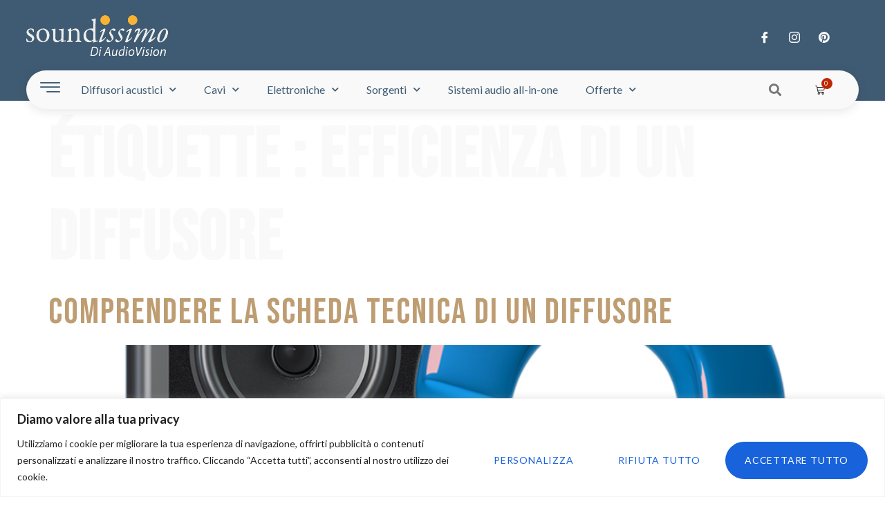

--- FILE ---
content_type: text/html; charset=UTF-8
request_url: https://soundissimo.com/tag/efficienza-di-un-diffusore/
body_size: 33182
content:
<!doctype html>
<html lang="fr-FR">
<head>
	<meta charset="UTF-8">
		<meta name="viewport" content="width=device-width, initial-scale=1">
	<link rel="profile" href="https://gmpg.org/xfn/11">
	<meta name='robots' content='index, follow, max-image-preview:large, max-snippet:-1, max-video-preview:-1' />

	<!-- This site is optimized with the Yoast SEO plugin v24.8.1 - https://yoast.com/wordpress/plugins/seo/ -->
	<title>efficienza di un diffusore Archivi - Soundissimo</title>
	<link rel="canonical" href="https://soundissimo.com/tag/efficienza-di-un-diffusore/" />
	<meta property="og:locale" content="fr_FR" />
	<meta property="og:type" content="article" />
	<meta property="og:title" content="efficienza di un diffusore Archivi - Soundissimo" />
	<meta property="og:url" content="https://soundissimo.com/tag/efficienza-di-un-diffusore/" />
	<meta property="og:site_name" content="Soundissimo" />
	<meta name="twitter:card" content="summary_large_image" />
	<script type="application/ld+json" class="yoast-schema-graph">{"@context":"https://schema.org","@graph":[{"@type":"CollectionPage","@id":"https://soundissimo.com/tag/efficienza-di-un-diffusore/","url":"https://soundissimo.com/tag/efficienza-di-un-diffusore/","name":"efficienza di un diffusore Archivi - Soundissimo","isPartOf":{"@id":"https://soundissimo.com/#website"},"primaryImageOfPage":{"@id":"https://soundissimo.com/tag/efficienza-di-un-diffusore/#primaryimage"},"image":{"@id":"https://soundissimo.com/tag/efficienza-di-un-diffusore/#primaryimage"},"thumbnailUrl":"https://soundissimo.com/wp-content/uploads/2022/11/Interrogazione.jpg","breadcrumb":{"@id":"https://soundissimo.com/tag/efficienza-di-un-diffusore/#breadcrumb"},"inLanguage":"fr-FR"},{"@type":"ImageObject","inLanguage":"fr-FR","@id":"https://soundissimo.com/tag/efficienza-di-un-diffusore/#primaryimage","url":"https://soundissimo.com/wp-content/uploads/2022/11/Interrogazione.jpg","contentUrl":"https://soundissimo.com/wp-content/uploads/2022/11/Interrogazione.jpg","width":1000,"height":1000},{"@type":"BreadcrumbList","@id":"https://soundissimo.com/tag/efficienza-di-un-diffusore/#breadcrumb","itemListElement":[{"@type":"ListItem","position":1,"name":"Home","item":"https://soundissimo.com/"},{"@type":"ListItem","position":2,"name":"efficienza di un diffusore"}]},{"@type":"WebSite","@id":"https://soundissimo.com/#website","url":"https://soundissimo.com/","name":"Soundissimo","description":"Di Audio Vision Modena","publisher":{"@id":"https://soundissimo.com/#organization"},"potentialAction":[{"@type":"SearchAction","target":{"@type":"EntryPoint","urlTemplate":"https://soundissimo.com/?s={search_term_string}"},"query-input":{"@type":"PropertyValueSpecification","valueRequired":true,"valueName":"search_term_string"}}],"inLanguage":"fr-FR"},{"@type":"Organization","@id":"https://soundissimo.com/#organization","name":"Soundissimo","url":"https://soundissimo.com/","logo":{"@type":"ImageObject","inLanguage":"fr-FR","@id":"https://soundissimo.com/#/schema/logo/image/","url":"https://soundissimo.com/wp-content/uploads/2022/11/logo-soundissimo.png","contentUrl":"https://soundissimo.com/wp-content/uploads/2022/11/logo-soundissimo.png","width":267,"height":59,"caption":"Soundissimo"},"image":{"@id":"https://soundissimo.com/#/schema/logo/image/"},"sameAs":["https://www.facebook.com/soundissimo/","https://www.instagram.com/soundissimo/","https://www.pinterest.fr/audiovisionmodena"]}]}</script>
	<!-- / Yoast SEO plugin. -->


<link rel="alternate" type="application/rss+xml" title="Soundissimo &raquo; Flux" href="https://soundissimo.com/feed/" />
<link rel="alternate" type="application/rss+xml" title="Soundissimo &raquo; Flux des commentaires" href="https://soundissimo.com/comments/feed/" />
<link rel="alternate" type="application/rss+xml" title="Soundissimo &raquo; Flux de l’étiquette efficienza di un diffusore" href="https://soundissimo.com/tag/efficienza-di-un-diffusore/feed/" />
<style id='wp-img-auto-sizes-contain-inline-css'>
img:is([sizes=auto i],[sizes^="auto," i]){contain-intrinsic-size:3000px 1500px}
/*# sourceURL=wp-img-auto-sizes-contain-inline-css */
</style>
<style id='wp-emoji-styles-inline-css'>

	img.wp-smiley, img.emoji {
		display: inline !important;
		border: none !important;
		box-shadow: none !important;
		height: 1em !important;
		width: 1em !important;
		margin: 0 0.07em !important;
		vertical-align: -0.1em !important;
		background: none !important;
		padding: 0 !important;
	}
/*# sourceURL=wp-emoji-styles-inline-css */
</style>
<link rel='stylesheet' id='wp-block-library-css' href='https://soundissimo.com/wp-includes/css/dist/block-library/style.min.css?ver=6.9' media='all' />

<style id='classic-theme-styles-inline-css'>
/*! This file is auto-generated */
.wp-block-button__link{color:#fff;background-color:#32373c;border-radius:9999px;box-shadow:none;text-decoration:none;padding:calc(.667em + 2px) calc(1.333em + 2px);font-size:1.125em}.wp-block-file__button{background:#32373c;color:#fff;text-decoration:none}
/*# sourceURL=/wp-includes/css/classic-themes.min.css */
</style>
<link rel='stylesheet' id='woolentor-block-common-css' href='https://soundissimo.com/wp-content/plugins/woolentor-addons/woolentor-blocks/src/assets/css/common-style.css?ver=2.6.3' media='all' />
<link rel='stylesheet' id='woolentor-block-default-css' href='https://soundissimo.com/wp-content/plugins/woolentor-addons/woolentor-blocks/src/assets/css/style-index.css?ver=2.6.3' media='all' />
<link rel='stylesheet' id='easy-fattura-elettronica-css' href='https://soundissimo.com/wp-content/plugins/easy-fattura-elettronica/public/css/easy-fattura-elettronica-public.css?ver=1768876822' media='all' />
<link rel='stylesheet' id='woocommerce-layout-css' href='https://soundissimo.com/wp-content/plugins/woocommerce/assets/css/woocommerce-layout.css?ver=7.7.2' media='all' />
<link rel='stylesheet' id='woocommerce-smallscreen-css' href='https://soundissimo.com/wp-content/plugins/woocommerce/assets/css/woocommerce-smallscreen.css?ver=7.7.2' media='only screen and (max-width: 768px)' />
<link rel='stylesheet' id='woocommerce-general-css' href='https://soundissimo.com/wp-content/plugins/woocommerce/assets/css/woocommerce.css?ver=7.7.2' media='all' />
<style id='woocommerce-inline-inline-css'>
.woocommerce form .form-row .required { visibility: visible; }
/*# sourceURL=woocommerce-inline-inline-css */
</style>
<link rel='stylesheet' id='font-awesome-css' href='https://soundissimo.com/wp-content/plugins/elementor/assets/lib/font-awesome/css/font-awesome.min.css?ver=4.7.0' media='all' />
<style id='font-awesome-inline-css'>
[data-font="FontAwesome"]:before {font-family: 'FontAwesome' !important;content: attr(data-icon) !important;speak: none !important;font-weight: normal !important;font-variant: normal !important;text-transform: none !important;line-height: 1 !important;font-style: normal !important;-webkit-font-smoothing: antialiased !important;-moz-osx-font-smoothing: grayscale !important;}
/*# sourceURL=font-awesome-inline-css */
</style>
<link rel='stylesheet' id='simple-line-icons-wl-css' href='https://soundissimo.com/wp-content/plugins/woolentor-addons/assets/css/simple-line-icons.css?ver=2.6.3' media='all' />
<link rel='stylesheet' id='htflexboxgrid-css' href='https://soundissimo.com/wp-content/plugins/woolentor-addons/assets/css/htflexboxgrid.css?ver=2.6.3' media='all' />
<link rel='stylesheet' id='slick-css' href='https://soundissimo.com/wp-content/plugins/woolentor-addons/assets/css/slick.css?ver=2.6.3' media='all' />
<link rel='stylesheet' id='woolentor-widgets-css' href='https://soundissimo.com/wp-content/plugins/woolentor-addons/assets/css/woolentor-widgets.css?ver=2.6.3' media='all' />
<link rel='stylesheet' id='yith-wcbr-css' href='https://soundissimo.com/wp-content/plugins/yith-woocommerce-brands-add-on/assets/css/yith-wcbr.css?ver=2.12.0' media='all' />
<link rel='stylesheet' id='woosb-frontend-css' href='https://soundissimo.com/wp-content/plugins/woo-product-bundle/assets/css/frontend.css?ver=7.2.2' media='all' />
<link rel='stylesheet' id='hello-elementor-css' href='https://soundissimo.com/wp-content/themes/hello-elementor/style.min.css?ver=2.6.1' media='all' />
<link rel='stylesheet' id='hello-elementor-theme-style-css' href='https://soundissimo.com/wp-content/themes/hello-elementor/theme.min.css?ver=2.6.1' media='all' />
<link rel='stylesheet' id='elementor-frontend-css' href='https://soundissimo.com/wp-content/plugins/elementor/assets/css/frontend-lite.min.css?ver=3.19.2' media='all' />
<link rel='stylesheet' id='elementor-post-13-css' href='https://soundissimo.com/wp-content/uploads/elementor/css/post-13.css?ver=1766429572' media='all' />
<link rel='stylesheet' id='elementor-icons-css' href='https://soundissimo.com/wp-content/plugins/elementor/assets/lib/eicons/css/elementor-icons.min.css?ver=5.27.0' media='all' />
<link rel='stylesheet' id='swiper-css' href='https://soundissimo.com/wp-content/plugins/elementor/assets/lib/swiper/css/swiper.min.css?ver=5.3.6' media='all' />
<link rel='stylesheet' id='elementor-pro-css' href='https://soundissimo.com/wp-content/plugins/elementor-pro/assets/css/frontend-lite.min.css?ver=3.13.2' media='all' />
<link rel='stylesheet' id='elementor-post-76-css' href='https://soundissimo.com/wp-content/uploads/elementor/css/post-76.css?ver=1766429573' media='all' />
<link rel='stylesheet' id='elementor-post-67-css' href='https://soundissimo.com/wp-content/uploads/elementor/css/post-67.css?ver=1766429573' media='all' />
<link rel='stylesheet' id='elementor-post-2343-css' href='https://soundissimo.com/wp-content/uploads/elementor/css/post-2343.css?ver=1766429573' media='all' />
<link rel='stylesheet' id='elementor-post-1881-css' href='https://soundissimo.com/wp-content/uploads/elementor/css/post-1881.css?ver=1766429573' media='all' />
<link rel='stylesheet' id='elementor-post-635-css' href='https://soundissimo.com/wp-content/uploads/elementor/css/post-635.css?ver=1766429573' media='all' />
<link rel='stylesheet' id='elementor-post-347-css' href='https://soundissimo.com/wp-content/uploads/elementor/css/post-347.css?ver=1766429573' media='all' />
<link rel='stylesheet' id='e-woocommerce-notices-css' href='https://soundissimo.com/wp-content/plugins/elementor-pro/assets/css/woocommerce-notices.min.css?ver=3.13.2' media='all' />
<link rel='stylesheet' id='elementor-icons-ekiticons-css' href='https://soundissimo.com/wp-content/plugins/elementskit-lite/modules/elementskit-icon-pack/assets/css/ekiticons.css?ver=2.8.8' media='all' />
<link rel='stylesheet' id='ekit-widget-styles-css' href='https://soundissimo.com/wp-content/plugins/elementskit-lite/widgets/init/assets/css/widget-styles.css?ver=2.8.8' media='all' />
<link rel='stylesheet' id='ekit-responsive-css' href='https://soundissimo.com/wp-content/plugins/elementskit-lite/widgets/init/assets/css/responsive.css?ver=2.8.8' media='all' />
<link rel='stylesheet' id='google-fonts-1-css' href='https://fonts.googleapis.com/css?family=Bebas+Neue%3A100%2C100italic%2C200%2C200italic%2C300%2C300italic%2C400%2C400italic%2C500%2C500italic%2C600%2C600italic%2C700%2C700italic%2C800%2C800italic%2C900%2C900italic%7CLato%3A100%2C100italic%2C200%2C200italic%2C300%2C300italic%2C400%2C400italic%2C500%2C500italic%2C600%2C600italic%2C700%2C700italic%2C800%2C800italic%2C900%2C900italic%7CYanone+Kaffeesatz%3A100%2C100italic%2C200%2C200italic%2C300%2C300italic%2C400%2C400italic%2C500%2C500italic%2C600%2C600italic%2C700%2C700italic%2C800%2C800italic%2C900%2C900italic%7CPoppins%3A100%2C100italic%2C200%2C200italic%2C300%2C300italic%2C400%2C400italic%2C500%2C500italic%2C600%2C600italic%2C700%2C700italic%2C800%2C800italic%2C900%2C900italic%7COswald%3A100%2C100italic%2C200%2C200italic%2C300%2C300italic%2C400%2C400italic%2C500%2C500italic%2C600%2C600italic%2C700%2C700italic%2C800%2C800italic%2C900%2C900italic%7CMontserrat%3A100%2C100italic%2C200%2C200italic%2C300%2C300italic%2C400%2C400italic%2C500%2C500italic%2C600%2C600italic%2C700%2C700italic%2C800%2C800italic%2C900%2C900italic&#038;display=auto&#038;ver=6.9' media='all' />
<link rel='stylesheet' id='elementor-icons-shared-0-css' href='https://soundissimo.com/wp-content/plugins/elementor/assets/lib/font-awesome/css/fontawesome.min.css?ver=5.15.3' media='all' />
<link rel='stylesheet' id='elementor-icons-fa-brands-css' href='https://soundissimo.com/wp-content/plugins/elementor/assets/lib/font-awesome/css/brands.min.css?ver=5.15.3' media='all' />
<link rel='stylesheet' id='elementor-icons-fa-solid-css' href='https://soundissimo.com/wp-content/plugins/elementor/assets/lib/font-awesome/css/solid.min.css?ver=5.15.3' media='all' />
<link rel='stylesheet' id='elementor-icons-fa-regular-css' href='https://soundissimo.com/wp-content/plugins/elementor/assets/lib/font-awesome/css/regular.min.css?ver=5.15.3' media='all' />
<link rel="preconnect" href="https://fonts.gstatic.com/" crossorigin><script id="cookie-law-info-js-extra">
var _ckyConfig = {"_ipData":[],"_assetsURL":"https://soundissimo.com/wp-content/plugins/cookie-law-info/lite/frontend/images/","_publicURL":"https://soundissimo.com","_expiry":"365","_categories":[{"name":"Necessaria","slug":"necessary","isNecessary":true,"ccpaDoNotSell":true,"cookies":[],"active":true,"defaultConsent":{"gdpr":true,"ccpa":true}},{"name":"Funzionale","slug":"functional","isNecessary":false,"ccpaDoNotSell":true,"cookies":[],"active":true,"defaultConsent":{"gdpr":false,"ccpa":false}},{"name":"Analitica","slug":"analytics","isNecessary":false,"ccpaDoNotSell":true,"cookies":[],"active":true,"defaultConsent":{"gdpr":false,"ccpa":false}},{"name":"Prestazioni","slug":"performance","isNecessary":false,"ccpaDoNotSell":true,"cookies":[],"active":true,"defaultConsent":{"gdpr":false,"ccpa":false}},{"name":"Pubblicitari","slug":"advertisement","isNecessary":false,"ccpaDoNotSell":true,"cookies":[],"active":true,"defaultConsent":{"gdpr":false,"ccpa":false}}],"_activeLaw":"gdpr","_rootDomain":"","_block":"1","_showBanner":"1","_bannerConfig":{"settings":{"type":"banner","preferenceCenterType":"popup","position":"bottom","applicableLaw":"gdpr"},"behaviours":{"reloadBannerOnAccept":false,"loadAnalyticsByDefault":false,"animations":{"onLoad":"animate","onHide":"sticky"}},"config":{"revisitConsent":{"status":true,"tag":"revisit-consent","position":"bottom-left","meta":{"url":"#"},"styles":{"background-color":"#BF9D72"},"elements":{"title":{"type":"text","tag":"revisit-consent-title","status":true,"styles":{"color":"#0056a7"}}}},"preferenceCenter":{"toggle":{"status":true,"tag":"detail-category-toggle","type":"toggle","states":{"active":{"styles":{"background-color":"#1863DC"}},"inactive":{"styles":{"background-color":"#D0D5D2"}}}}},"categoryPreview":{"status":false,"toggle":{"status":true,"tag":"detail-category-preview-toggle","type":"toggle","states":{"active":{"styles":{"background-color":"#1863DC"}},"inactive":{"styles":{"background-color":"#D0D5D2"}}}}},"videoPlaceholder":{"status":true,"styles":{"background-color":"#000000","border-color":"#000000cc","color":"#ffffff"}},"readMore":{"status":false,"tag":"readmore-button","type":"link","meta":{"noFollow":true,"newTab":true},"styles":{"color":"#1863DC","background-color":"transparent","border-color":"transparent"}},"auditTable":{"status":true},"optOption":{"status":true,"toggle":{"status":true,"tag":"optout-option-toggle","type":"toggle","states":{"active":{"styles":{"background-color":"#1863dc"}},"inactive":{"styles":{"background-color":"#FFFFFF"}}}}}}},"_version":"3.2.9","_logConsent":"1","_tags":[{"tag":"accept-button","styles":{"color":"#FFFFFF","background-color":"#1863DC","border-color":"#1863DC"}},{"tag":"reject-button","styles":{"color":"#1863DC","background-color":"transparent","border-color":"#1863DC"}},{"tag":"settings-button","styles":{"color":"#1863DC","background-color":"transparent","border-color":"#1863DC"}},{"tag":"readmore-button","styles":{"color":"#1863DC","background-color":"transparent","border-color":"transparent"}},{"tag":"donotsell-button","styles":{"color":"#1863DC","background-color":"transparent","border-color":"transparent"}},{"tag":"accept-button","styles":{"color":"#FFFFFF","background-color":"#1863DC","border-color":"#1863DC"}},{"tag":"revisit-consent","styles":{"background-color":"#BF9D72"}}],"_shortCodes":[{"key":"cky_readmore","content":"\u003Ca href=\"#\" class=\"cky-policy\" aria-label=\"Leggi di pi\u00f9\" target=\"_blank\" rel=\"noopener\" data-cky-tag=\"readmore-button\"\u003ELeggi di pi\u00f9\u003C/a\u003E","tag":"readmore-button","status":false,"attributes":{"rel":"nofollow","target":"_blank"}},{"key":"cky_show_desc","content":"\u003Cbutton class=\"cky-show-desc-btn\" data-cky-tag=\"show-desc-button\" aria-label=\"Mostra di pi\u00f9\"\u003EMostra di pi\u00f9\u003C/button\u003E","tag":"show-desc-button","status":true,"attributes":[]},{"key":"cky_hide_desc","content":"\u003Cbutton class=\"cky-show-desc-btn\" data-cky-tag=\"hide-desc-button\" aria-label=\"Mostra meno\"\u003EMostra meno\u003C/button\u003E","tag":"hide-desc-button","status":true,"attributes":[]},{"key":"cky_category_toggle_label","content":"[cky_{{status}}_category_label] [cky_preference_{{category_slug}}_title]","tag":"","status":true,"attributes":[]},{"key":"cky_enable_category_label","content":"Abilitare","tag":"","status":true,"attributes":[]},{"key":"cky_disable_category_label","content":"Disattivare","tag":"","status":true,"attributes":[]},{"key":"cky_video_placeholder","content":"\u003Cdiv class=\"video-placeholder-normal\" data-cky-tag=\"video-placeholder\" id=\"[UNIQUEID]\"\u003E\u003Cp class=\"video-placeholder-text-normal\" data-cky-tag=\"placeholder-title\"\u003ESi prega di accettare il consenso ai cookie\u003C/p\u003E\u003C/div\u003E","tag":"","status":true,"attributes":[]},{"key":"cky_enable_optout_label","content":"Abilitare","tag":"","status":true,"attributes":[]},{"key":"cky_disable_optout_label","content":"Disattivare","tag":"","status":true,"attributes":[]},{"key":"cky_optout_toggle_label","content":"[cky_{{status}}_optout_label] [cky_optout_option_title]","tag":"","status":true,"attributes":[]},{"key":"cky_optout_option_title","content":"Non vendere o condividere i miei dati personali","tag":"","status":true,"attributes":[]},{"key":"cky_optout_close_label","content":"Vicino","tag":"","status":true,"attributes":[]}],"_rtl":"","_language":"it","_providersToBlock":[]};
var _ckyStyles = {"css":".cky-overlay{background: #000000; opacity: 0.4; position: fixed; top: 0; left: 0; width: 100%; height: 100%; z-index: 99999999;}.cky-hide{display: none;}.cky-btn-revisit-wrapper{display: flex; align-items: center; justify-content: center; background: #0056a7; width: 45px; height: 45px; border-radius: 50%; position: fixed; z-index: 999999; cursor: pointer;}.cky-revisit-bottom-left{bottom: 15px; left: 15px;}.cky-revisit-bottom-right{bottom: 15px; right: 15px;}.cky-btn-revisit-wrapper .cky-btn-revisit{display: flex; align-items: center; justify-content: center; background: none; border: none; cursor: pointer; position: relative; margin: 0; padding: 0;}.cky-btn-revisit-wrapper .cky-btn-revisit img{max-width: fit-content; margin: 0; height: 30px; width: 30px;}.cky-revisit-bottom-left:hover::before{content: attr(data-tooltip); position: absolute; background: #4e4b66; color: #ffffff; left: calc(100% + 7px); font-size: 12px; line-height: 16px; width: max-content; padding: 4px 8px; border-radius: 4px;}.cky-revisit-bottom-left:hover::after{position: absolute; content: \"\"; border: 5px solid transparent; left: calc(100% + 2px); border-left-width: 0; border-right-color: #4e4b66;}.cky-revisit-bottom-right:hover::before{content: attr(data-tooltip); position: absolute; background: #4e4b66; color: #ffffff; right: calc(100% + 7px); font-size: 12px; line-height: 16px; width: max-content; padding: 4px 8px; border-radius: 4px;}.cky-revisit-bottom-right:hover::after{position: absolute; content: \"\"; border: 5px solid transparent; right: calc(100% + 2px); border-right-width: 0; border-left-color: #4e4b66;}.cky-revisit-hide{display: none;}.cky-consent-container{position: fixed; width: 100%; box-sizing: border-box; z-index: 9999999;}.cky-consent-container .cky-consent-bar{background: #ffffff; border: 1px solid; padding: 16.5px 24px; box-shadow: 0 -1px 10px 0 #acabab4d;}.cky-banner-bottom{bottom: 0; left: 0;}.cky-banner-top{top: 0; left: 0;}.cky-custom-brand-logo-wrapper .cky-custom-brand-logo{width: 100px; height: auto; margin: 0 0 12px 0;}.cky-notice .cky-title{color: #212121; font-weight: 700; font-size: 18px; line-height: 24px; margin: 0 0 12px 0;}.cky-notice-group{display: flex; justify-content: space-between; align-items: center; font-size: 14px; line-height: 24px; font-weight: 400;}.cky-notice-des *,.cky-preference-content-wrapper *,.cky-accordion-header-des *,.cky-gpc-wrapper .cky-gpc-desc *{font-size: 14px;}.cky-notice-des{color: #212121; font-size: 14px; line-height: 24px; font-weight: 400;}.cky-notice-des img{height: 25px; width: 25px;}.cky-consent-bar .cky-notice-des p,.cky-gpc-wrapper .cky-gpc-desc p,.cky-preference-body-wrapper .cky-preference-content-wrapper p,.cky-accordion-header-wrapper .cky-accordion-header-des p,.cky-cookie-des-table li div:last-child p{color: inherit; margin-top: 0; overflow-wrap: break-word;}.cky-notice-des P:last-child,.cky-preference-content-wrapper p:last-child,.cky-cookie-des-table li div:last-child p:last-child,.cky-gpc-wrapper .cky-gpc-desc p:last-child{margin-bottom: 0;}.cky-notice-des a.cky-policy,.cky-notice-des button.cky-policy{font-size: 14px; color: #1863dc; white-space: nowrap; cursor: pointer; background: transparent; border: 1px solid; text-decoration: underline;}.cky-notice-des button.cky-policy{padding: 0;}.cky-notice-des a.cky-policy:focus-visible,.cky-notice-des button.cky-policy:focus-visible,.cky-preference-content-wrapper .cky-show-desc-btn:focus-visible,.cky-accordion-header .cky-accordion-btn:focus-visible,.cky-preference-header .cky-btn-close:focus-visible,.cky-switch input[type=\"checkbox\"]:focus-visible,.cky-footer-wrapper a:focus-visible,.cky-btn:focus-visible{outline: 2px solid #1863dc; outline-offset: 2px;}.cky-btn:focus:not(:focus-visible),.cky-accordion-header .cky-accordion-btn:focus:not(:focus-visible),.cky-preference-content-wrapper .cky-show-desc-btn:focus:not(:focus-visible),.cky-btn-revisit-wrapper .cky-btn-revisit:focus:not(:focus-visible),.cky-preference-header .cky-btn-close:focus:not(:focus-visible),.cky-consent-bar .cky-banner-btn-close:focus:not(:focus-visible){outline: 0;}button.cky-show-desc-btn:not(:hover):not(:active){color: #1863dc; background: transparent;}button.cky-accordion-btn:not(:hover):not(:active),button.cky-banner-btn-close:not(:hover):not(:active),button.cky-btn-close:not(:hover):not(:active),button.cky-btn-revisit:not(:hover):not(:active){background: transparent;}.cky-consent-bar button:hover,.cky-modal.cky-modal-open button:hover,.cky-consent-bar button:focus,.cky-modal.cky-modal-open button:focus{text-decoration: none;}.cky-notice-btn-wrapper{display: flex; justify-content: center; align-items: center; margin-left: 15px;}.cky-notice-btn-wrapper .cky-btn{text-shadow: none; box-shadow: none;}.cky-btn{font-size: 14px; font-family: inherit; line-height: 24px; padding: 8px 27px; font-weight: 500; margin: 0 8px 0 0; border-radius: 2px; white-space: nowrap; cursor: pointer; text-align: center; text-transform: none; min-height: 0;}.cky-btn:hover{opacity: 0.8;}.cky-btn-customize{color: #1863dc; background: transparent; border: 2px solid #1863dc;}.cky-btn-reject{color: #1863dc; background: transparent; border: 2px solid #1863dc;}.cky-btn-accept{background: #1863dc; color: #ffffff; border: 2px solid #1863dc;}.cky-btn:last-child{margin-right: 0;}@media (max-width: 768px){.cky-notice-group{display: block;}.cky-notice-btn-wrapper{margin-left: 0;}.cky-notice-btn-wrapper .cky-btn{flex: auto; max-width: 100%; margin-top: 10px; white-space: unset;}}@media (max-width: 576px){.cky-notice-btn-wrapper{flex-direction: column;}.cky-custom-brand-logo-wrapper, .cky-notice .cky-title, .cky-notice-des, .cky-notice-btn-wrapper{padding: 0 28px;}.cky-consent-container .cky-consent-bar{padding: 16.5px 0;}.cky-notice-des{max-height: 40vh; overflow-y: scroll;}.cky-notice-btn-wrapper .cky-btn{width: 100%; padding: 8px; margin-right: 0;}.cky-notice-btn-wrapper .cky-btn-accept{order: 1;}.cky-notice-btn-wrapper .cky-btn-reject{order: 3;}.cky-notice-btn-wrapper .cky-btn-customize{order: 2;}}@media (max-width: 425px){.cky-custom-brand-logo-wrapper, .cky-notice .cky-title, .cky-notice-des, .cky-notice-btn-wrapper{padding: 0 24px;}.cky-notice-btn-wrapper{flex-direction: column;}.cky-btn{width: 100%; margin: 10px 0 0 0;}.cky-notice-btn-wrapper .cky-btn-customize{order: 2;}.cky-notice-btn-wrapper .cky-btn-reject{order: 3;}.cky-notice-btn-wrapper .cky-btn-accept{order: 1; margin-top: 16px;}}@media (max-width: 352px){.cky-notice .cky-title{font-size: 16px;}.cky-notice-des *{font-size: 12px;}.cky-notice-des, .cky-btn{font-size: 12px;}}.cky-modal.cky-modal-open{display: flex; visibility: visible; -webkit-transform: translate(-50%, -50%); -moz-transform: translate(-50%, -50%); -ms-transform: translate(-50%, -50%); -o-transform: translate(-50%, -50%); transform: translate(-50%, -50%); top: 50%; left: 50%; transition: all 1s ease;}.cky-modal{box-shadow: 0 32px 68px rgba(0, 0, 0, 0.3); margin: 0 auto; position: fixed; max-width: 100%; background: #ffffff; top: 50%; box-sizing: border-box; border-radius: 6px; z-index: 999999999; color: #212121; -webkit-transform: translate(-50%, 100%); -moz-transform: translate(-50%, 100%); -ms-transform: translate(-50%, 100%); -o-transform: translate(-50%, 100%); transform: translate(-50%, 100%); visibility: hidden; transition: all 0s ease;}.cky-preference-center{max-height: 79vh; overflow: hidden; width: 845px; overflow: hidden; flex: 1 1 0; display: flex; flex-direction: column; border-radius: 6px;}.cky-preference-header{display: flex; align-items: center; justify-content: space-between; padding: 22px 24px; border-bottom: 1px solid;}.cky-preference-header .cky-preference-title{font-size: 18px; font-weight: 700; line-height: 24px;}.cky-preference-header .cky-btn-close{margin: 0; cursor: pointer; vertical-align: middle; padding: 0; background: none; border: none; width: auto; height: auto; min-height: 0; line-height: 0; text-shadow: none; box-shadow: none;}.cky-preference-header .cky-btn-close img{margin: 0; height: 10px; width: 10px;}.cky-preference-body-wrapper{padding: 0 24px; flex: 1; overflow: auto; box-sizing: border-box;}.cky-preference-content-wrapper,.cky-gpc-wrapper .cky-gpc-desc{font-size: 14px; line-height: 24px; font-weight: 400; padding: 12px 0;}.cky-preference-content-wrapper{border-bottom: 1px solid;}.cky-preference-content-wrapper img{height: 25px; width: 25px;}.cky-preference-content-wrapper .cky-show-desc-btn{font-size: 14px; font-family: inherit; color: #1863dc; text-decoration: none; line-height: 24px; padding: 0; margin: 0; white-space: nowrap; cursor: pointer; background: transparent; border-color: transparent; text-transform: none; min-height: 0; text-shadow: none; box-shadow: none;}.cky-accordion-wrapper{margin-bottom: 10px;}.cky-accordion{border-bottom: 1px solid;}.cky-accordion:last-child{border-bottom: none;}.cky-accordion .cky-accordion-item{display: flex; margin-top: 10px;}.cky-accordion .cky-accordion-body{display: none;}.cky-accordion.cky-accordion-active .cky-accordion-body{display: block; padding: 0 22px; margin-bottom: 16px;}.cky-accordion-header-wrapper{cursor: pointer; width: 100%;}.cky-accordion-item .cky-accordion-header{display: flex; justify-content: space-between; align-items: center;}.cky-accordion-header .cky-accordion-btn{font-size: 16px; font-family: inherit; color: #212121; line-height: 24px; background: none; border: none; font-weight: 700; padding: 0; margin: 0; cursor: pointer; text-transform: none; min-height: 0; text-shadow: none; box-shadow: none;}.cky-accordion-header .cky-always-active{color: #008000; font-weight: 600; line-height: 24px; font-size: 14px;}.cky-accordion-header-des{font-size: 14px; line-height: 24px; margin: 10px 0 16px 0;}.cky-accordion-chevron{margin-right: 22px; position: relative; cursor: pointer;}.cky-accordion-chevron-hide{display: none;}.cky-accordion .cky-accordion-chevron i::before{content: \"\"; position: absolute; border-right: 1.4px solid; border-bottom: 1.4px solid; border-color: inherit; height: 6px; width: 6px; -webkit-transform: rotate(-45deg); -moz-transform: rotate(-45deg); -ms-transform: rotate(-45deg); -o-transform: rotate(-45deg); transform: rotate(-45deg); transition: all 0.2s ease-in-out; top: 8px;}.cky-accordion.cky-accordion-active .cky-accordion-chevron i::before{-webkit-transform: rotate(45deg); -moz-transform: rotate(45deg); -ms-transform: rotate(45deg); -o-transform: rotate(45deg); transform: rotate(45deg);}.cky-audit-table{background: #f4f4f4; border-radius: 6px;}.cky-audit-table .cky-empty-cookies-text{color: inherit; font-size: 12px; line-height: 24px; margin: 0; padding: 10px;}.cky-audit-table .cky-cookie-des-table{font-size: 12px; line-height: 24px; font-weight: normal; padding: 15px 10px; border-bottom: 1px solid; border-bottom-color: inherit; margin: 0;}.cky-audit-table .cky-cookie-des-table:last-child{border-bottom: none;}.cky-audit-table .cky-cookie-des-table li{list-style-type: none; display: flex; padding: 3px 0;}.cky-audit-table .cky-cookie-des-table li:first-child{padding-top: 0;}.cky-cookie-des-table li div:first-child{width: 100px; font-weight: 600; word-break: break-word; word-wrap: break-word;}.cky-cookie-des-table li div:last-child{flex: 1; word-break: break-word; word-wrap: break-word; margin-left: 8px;}.cky-footer-shadow{display: block; width: 100%; height: 40px; background: linear-gradient(180deg, rgba(255, 255, 255, 0) 0%, #ffffff 100%); position: absolute; bottom: calc(100% - 1px);}.cky-footer-wrapper{position: relative;}.cky-prefrence-btn-wrapper{display: flex; flex-wrap: wrap; align-items: center; justify-content: center; padding: 22px 24px; border-top: 1px solid;}.cky-prefrence-btn-wrapper .cky-btn{flex: auto; max-width: 100%; text-shadow: none; box-shadow: none;}.cky-btn-preferences{color: #1863dc; background: transparent; border: 2px solid #1863dc;}.cky-preference-header,.cky-preference-body-wrapper,.cky-preference-content-wrapper,.cky-accordion-wrapper,.cky-accordion,.cky-accordion-wrapper,.cky-footer-wrapper,.cky-prefrence-btn-wrapper{border-color: inherit;}@media (max-width: 845px){.cky-modal{max-width: calc(100% - 16px);}}@media (max-width: 576px){.cky-modal{max-width: 100%;}.cky-preference-center{max-height: 100vh;}.cky-prefrence-btn-wrapper{flex-direction: column;}.cky-accordion.cky-accordion-active .cky-accordion-body{padding-right: 0;}.cky-prefrence-btn-wrapper .cky-btn{width: 100%; margin: 10px 0 0 0;}.cky-prefrence-btn-wrapper .cky-btn-reject{order: 3;}.cky-prefrence-btn-wrapper .cky-btn-accept{order: 1; margin-top: 0;}.cky-prefrence-btn-wrapper .cky-btn-preferences{order: 2;}}@media (max-width: 425px){.cky-accordion-chevron{margin-right: 15px;}.cky-notice-btn-wrapper{margin-top: 0;}.cky-accordion.cky-accordion-active .cky-accordion-body{padding: 0 15px;}}@media (max-width: 352px){.cky-preference-header .cky-preference-title{font-size: 16px;}.cky-preference-header{padding: 16px 24px;}.cky-preference-content-wrapper *, .cky-accordion-header-des *{font-size: 12px;}.cky-preference-content-wrapper, .cky-preference-content-wrapper .cky-show-more, .cky-accordion-header .cky-always-active, .cky-accordion-header-des, .cky-preference-content-wrapper .cky-show-desc-btn, .cky-notice-des a.cky-policy{font-size: 12px;}.cky-accordion-header .cky-accordion-btn{font-size: 14px;}}.cky-switch{display: flex;}.cky-switch input[type=\"checkbox\"]{position: relative; width: 44px; height: 24px; margin: 0; background: #d0d5d2; -webkit-appearance: none; border-radius: 50px; cursor: pointer; outline: 0; border: none; top: 0;}.cky-switch input[type=\"checkbox\"]:checked{background: #1863dc;}.cky-switch input[type=\"checkbox\"]:before{position: absolute; content: \"\"; height: 20px; width: 20px; left: 2px; bottom: 2px; border-radius: 50%; background-color: white; -webkit-transition: 0.4s; transition: 0.4s; margin: 0;}.cky-switch input[type=\"checkbox\"]:after{display: none;}.cky-switch input[type=\"checkbox\"]:checked:before{-webkit-transform: translateX(20px); -ms-transform: translateX(20px); transform: translateX(20px);}@media (max-width: 425px){.cky-switch input[type=\"checkbox\"]{width: 38px; height: 21px;}.cky-switch input[type=\"checkbox\"]:before{height: 17px; width: 17px;}.cky-switch input[type=\"checkbox\"]:checked:before{-webkit-transform: translateX(17px); -ms-transform: translateX(17px); transform: translateX(17px);}}.cky-consent-bar .cky-banner-btn-close{position: absolute; right: 9px; top: 5px; background: none; border: none; cursor: pointer; padding: 0; margin: 0; min-height: 0; line-height: 0; height: auto; width: auto; text-shadow: none; box-shadow: none;}.cky-consent-bar .cky-banner-btn-close img{height: 9px; width: 9px; margin: 0;}.cky-notice-btn-wrapper .cky-btn-do-not-sell{font-size: 14px; line-height: 24px; padding: 6px 0; margin: 0; font-weight: 500; background: none; border-radius: 2px; border: none; cursor: pointer; text-align: left; color: #1863dc; background: transparent; border-color: transparent; box-shadow: none; text-shadow: none;}.cky-consent-bar .cky-banner-btn-close:focus-visible,.cky-notice-btn-wrapper .cky-btn-do-not-sell:focus-visible,.cky-opt-out-btn-wrapper .cky-btn:focus-visible,.cky-opt-out-checkbox-wrapper input[type=\"checkbox\"].cky-opt-out-checkbox:focus-visible{outline: 2px solid #1863dc; outline-offset: 2px;}@media (max-width: 768px){.cky-notice-btn-wrapper{margin-left: 0; margin-top: 10px; justify-content: left;}.cky-notice-btn-wrapper .cky-btn-do-not-sell{padding: 0;}}@media (max-width: 352px){.cky-notice-btn-wrapper .cky-btn-do-not-sell, .cky-notice-des a.cky-policy{font-size: 12px;}}.cky-opt-out-wrapper{padding: 12px 0;}.cky-opt-out-wrapper .cky-opt-out-checkbox-wrapper{display: flex; align-items: center;}.cky-opt-out-checkbox-wrapper .cky-opt-out-checkbox-label{font-size: 16px; font-weight: 700; line-height: 24px; margin: 0 0 0 12px; cursor: pointer;}.cky-opt-out-checkbox-wrapper input[type=\"checkbox\"].cky-opt-out-checkbox{background-color: #ffffff; border: 1px solid black; width: 20px; height: 18.5px; margin: 0; -webkit-appearance: none; position: relative; display: flex; align-items: center; justify-content: center; border-radius: 2px; cursor: pointer;}.cky-opt-out-checkbox-wrapper input[type=\"checkbox\"].cky-opt-out-checkbox:checked{background-color: #1863dc; border: none;}.cky-opt-out-checkbox-wrapper input[type=\"checkbox\"].cky-opt-out-checkbox:checked::after{left: 6px; bottom: 4px; width: 7px; height: 13px; border: solid #ffffff; border-width: 0 3px 3px 0; border-radius: 2px; -webkit-transform: rotate(45deg); -ms-transform: rotate(45deg); transform: rotate(45deg); content: \"\"; position: absolute; box-sizing: border-box;}.cky-opt-out-checkbox-wrapper.cky-disabled .cky-opt-out-checkbox-label,.cky-opt-out-checkbox-wrapper.cky-disabled input[type=\"checkbox\"].cky-opt-out-checkbox{cursor: no-drop;}.cky-gpc-wrapper{margin: 0 0 0 32px;}.cky-footer-wrapper .cky-opt-out-btn-wrapper{display: flex; flex-wrap: wrap; align-items: center; justify-content: center; padding: 22px 24px;}.cky-opt-out-btn-wrapper .cky-btn{flex: auto; max-width: 100%; text-shadow: none; box-shadow: none;}.cky-opt-out-btn-wrapper .cky-btn-cancel{border: 1px solid #dedfe0; background: transparent; color: #858585;}.cky-opt-out-btn-wrapper .cky-btn-confirm{background: #1863dc; color: #ffffff; border: 1px solid #1863dc;}@media (max-width: 352px){.cky-opt-out-checkbox-wrapper .cky-opt-out-checkbox-label{font-size: 14px;}.cky-gpc-wrapper .cky-gpc-desc, .cky-gpc-wrapper .cky-gpc-desc *{font-size: 12px;}.cky-opt-out-checkbox-wrapper input[type=\"checkbox\"].cky-opt-out-checkbox{width: 16px; height: 16px;}.cky-opt-out-checkbox-wrapper input[type=\"checkbox\"].cky-opt-out-checkbox:checked::after{left: 5px; bottom: 4px; width: 3px; height: 9px;}.cky-gpc-wrapper{margin: 0 0 0 28px;}}.video-placeholder-youtube{background-size: 100% 100%; background-position: center; background-repeat: no-repeat; background-color: #b2b0b059; position: relative; display: flex; align-items: center; justify-content: center; max-width: 100%;}.video-placeholder-text-youtube{text-align: center; align-items: center; padding: 10px 16px; background-color: #000000cc; color: #ffffff; border: 1px solid; border-radius: 2px; cursor: pointer;}.video-placeholder-normal{background-image: url(\"/wp-content/plugins/cookie-law-info/lite/frontend/images/placeholder.svg\"); background-size: 80px; background-position: center; background-repeat: no-repeat; background-color: #b2b0b059; position: relative; display: flex; align-items: flex-end; justify-content: center; max-width: 100%;}.video-placeholder-text-normal{align-items: center; padding: 10px 16px; text-align: center; border: 1px solid; border-radius: 2px; cursor: pointer;}.cky-rtl{direction: rtl; text-align: right;}.cky-rtl .cky-banner-btn-close{left: 9px; right: auto;}.cky-rtl .cky-notice-btn-wrapper .cky-btn:last-child{margin-right: 8px;}.cky-rtl .cky-notice-btn-wrapper .cky-btn:first-child{margin-right: 0;}.cky-rtl .cky-notice-btn-wrapper{margin-left: 0; margin-right: 15px;}.cky-rtl .cky-prefrence-btn-wrapper .cky-btn{margin-right: 8px;}.cky-rtl .cky-prefrence-btn-wrapper .cky-btn:first-child{margin-right: 0;}.cky-rtl .cky-accordion .cky-accordion-chevron i::before{border: none; border-left: 1.4px solid; border-top: 1.4px solid; left: 12px;}.cky-rtl .cky-accordion.cky-accordion-active .cky-accordion-chevron i::before{-webkit-transform: rotate(-135deg); -moz-transform: rotate(-135deg); -ms-transform: rotate(-135deg); -o-transform: rotate(-135deg); transform: rotate(-135deg);}@media (max-width: 768px){.cky-rtl .cky-notice-btn-wrapper{margin-right: 0;}}@media (max-width: 576px){.cky-rtl .cky-notice-btn-wrapper .cky-btn:last-child{margin-right: 0;}.cky-rtl .cky-prefrence-btn-wrapper .cky-btn{margin-right: 0;}.cky-rtl .cky-accordion.cky-accordion-active .cky-accordion-body{padding: 0 22px 0 0;}}@media (max-width: 425px){.cky-rtl .cky-accordion.cky-accordion-active .cky-accordion-body{padding: 0 15px 0 0;}}.cky-rtl .cky-opt-out-btn-wrapper .cky-btn{margin-right: 12px;}.cky-rtl .cky-opt-out-btn-wrapper .cky-btn:first-child{margin-right: 0;}.cky-rtl .cky-opt-out-checkbox-wrapper .cky-opt-out-checkbox-label{margin: 0 12px 0 0;}"};
//# sourceURL=cookie-law-info-js-extra
</script>
<script src="https://soundissimo.com/wp-content/plugins/cookie-law-info/lite/frontend/js/script.min.js?ver=3.2.9" id="cookie-law-info-js"></script>
<script src="https://soundissimo.com/wp-includes/js/jquery/jquery.min.js?ver=3.7.1" id="jquery-core-js"></script>
<script src="https://soundissimo.com/wp-includes/js/jquery/jquery-migrate.min.js?ver=3.4.1" id="jquery-migrate-js"></script>
<script id="WCPAY_ASSETS-js-extra">
var wcpayAssets = {"url":"https://soundissimo.com/wp-content/plugins/woocommerce-payments/dist/"};
//# sourceURL=WCPAY_ASSETS-js-extra
</script>
<link rel="https://api.w.org/" href="https://soundissimo.com/wp-json/" /><link rel="alternate" title="JSON" type="application/json" href="https://soundissimo.com/wp-json/wp/v2/tags/393" /><link rel="EditURI" type="application/rsd+xml" title="RSD" href="https://soundissimo.com/xmlrpc.php?rsd" />
<meta name="generator" content="WordPress 6.9" />
<meta name="generator" content="WooCommerce 7.7.2" />
<style id="cky-style-inline">[data-cky-tag]{visibility:hidden;}</style><script type='text/javascript' data-cfasync='false'>var _mmunch = {'front': false, 'page': false, 'post': false, 'category': false, 'author': false, 'search': false, 'attachment': false, 'tag': false};_mmunch['tag'] = true;</script><script data-cfasync="false" src="//a.mailmunch.co/app/v1/site.js" id="mailmunch-script" data-plugin="mc_mm" data-mailmunch-site-id="1003715" async></script>	<noscript><style>.woocommerce-product-gallery{ opacity: 1 !important; }</style></noscript>
	<meta name="generator" content="Elementor 3.19.2; features: e_optimized_assets_loading, e_optimized_css_loading, additional_custom_breakpoints, block_editor_assets_optimize, e_image_loading_optimization; settings: css_print_method-external, google_font-enabled, font_display-auto">
<script src="[data-uri]" defer></script>

<!-- Google tag (gtag.js) -->
<script async src="https://www.googletagmanager.com/gtag/js?id=G-WLM3P71Q9V"></script>
<script>
  window.dataLayer = window.dataLayer || [];
  function gtag(){dataLayer.push(arguments);}
  gtag('js', new Date());

  gtag('config', 'G-WLM3P71Q9V');
</script>
<link rel="icon" href="https://soundissimo.com/wp-content/uploads/2022/07/soundissimo-favicon-v2-100x100.png" sizes="32x32" />
<link rel="icon" href="https://soundissimo.com/wp-content/uploads/2022/07/soundissimo-favicon-v2.png" sizes="192x192" />
<link rel="apple-touch-icon" href="https://soundissimo.com/wp-content/uploads/2022/07/soundissimo-favicon-v2.png" />
<meta name="msapplication-TileImage" content="https://soundissimo.com/wp-content/uploads/2022/07/soundissimo-favicon-v2.png" />
		<style id="wp-custom-css">
			.reset_variations {
display: none !important;
}
#pa_couleur{margin-bottom:20px;}
.product_type_variable {display:none;}

.elementor-123 .elementor-element.elementor-element-61e1552.elementor-wc-products ul.products li.product .button {display:none;}

.elementor-17 .elementor-element.elementor-element-41d11cd6.elementor-wc-products ul.products li.product .button {display:none;}

.elementor-17 .elementor-element.elementor-element-38e24565.elementor-wc-products ul.products li.product .button {display:none;}


.elementor-336 .elementor-element.elementor-element-17fae8bd.elementor-wc-products ul.products li.product .button {display:none;}
		</style>
		</head>
<body class="archive tag tag-efficienza-di-un-diffusore tag-393 wp-custom-logo wp-theme-hello-elementor theme-hello-elementor woocommerce-no-js eio-default woolentor_current_theme_hello-elementor e-wc-message-notice woolentor-empty-cart elementor-default elementor-kit-13">


<a class="skip-link screen-reader-text" href="#content">
	Aller au contenu</a>

		<div data-elementor-type="header" data-elementor-id="76" class="elementor elementor-76 elementor-location-header">
					<div class="elementor-section-wrap">
								<section class="elementor-section elementor-top-section elementor-element elementor-element-262f4805 elementor-section-content-middle elementor-section-boxed elementor-section-height-default elementor-section-height-default" data-id="262f4805" data-element_type="section" data-settings="{&quot;background_background&quot;:&quot;classic&quot;}">
						<div class="elementor-container elementor-column-gap-no">
					<div class="elementor-column elementor-col-50 elementor-top-column elementor-element elementor-element-a04933a" data-id="a04933a" data-element_type="column">
			<div class="elementor-widget-wrap elementor-element-populated">
						<div class="elementor-element elementor-element-a04369e elementor-widget elementor-widget-theme-site-logo elementor-widget-image" data-id="a04369e" data-element_type="widget" data-widget_type="theme-site-logo.default">
				<div class="elementor-widget-container">
			<style>/*! elementor - v3.19.0 - 07-02-2024 */
.elementor-widget-image{text-align:center}.elementor-widget-image a{display:inline-block}.elementor-widget-image a img[src$=".svg"]{width:48px}.elementor-widget-image img{vertical-align:middle;display:inline-block}</style>					<div class="elementor-image">
								<a href="https://soundissimo.com">
			<img width="400" height="123" src="https://soundissimo.com/wp-content/uploads/2022/07/soundissimo-v2-1.png" class="attachment-full size-full wp-image-919" alt="" srcset="https://soundissimo.com/wp-content/uploads/2022/07/soundissimo-v2-1.png 400w, https://soundissimo.com/wp-content/uploads/2022/07/soundissimo-v2-1-300x92.png 300w" sizes="(max-width: 400px) 100vw, 400px" />				</a>
										</div>
						</div>
				</div>
					</div>
		</div>
				<div class="elementor-column elementor-col-50 elementor-top-column elementor-element elementor-element-79649ac" data-id="79649ac" data-element_type="column">
			<div class="elementor-widget-wrap elementor-element-populated">
						<div class="elementor-element elementor-element-a7651bb elementor-widget elementor-widget-elementskit-social-media" data-id="a7651bb" data-element_type="widget" data-widget_type="elementskit-social-media.default">
				<div class="elementor-widget-container">
			<div class="ekit-wid-con" >			 <ul class="ekit_social_media">
														<li class="elementor-repeater-item-6a75a99">
					    <a
						href="https://www.facebook.com/soundissimo/" aria-label="Facebook" class="facebook" >
														
							<i aria-hidden="true" class="icon icon-facebook"></i>									
                                                                                                            </a>
                    </li>
                    														<li class="elementor-repeater-item-b4c374f">
					    <a
						href="https://www.instagram.com/soundissimo/" aria-label="Twitter" class="1" >
														
							<i aria-hidden="true" class="icon icon-instagram-1"></i>									
                                                                                                            </a>
                    </li>
                    														<li class="elementor-repeater-item-05f78fb">
					    <a
						href="https://www.pinterest.fr/audiovisionmodena" aria-label="LinkedIn" class="pinterest" >
														
							<i aria-hidden="true" class="fab fa-pinterest"></i>									
                                                                                                            </a>
                    </li>
                    							</ul>
		</div>		</div>
				</div>
					</div>
		</div>
					</div>
		</section>
				<section class="elementor-section elementor-top-section elementor-element elementor-element-bc4904 elementor-section-boxed elementor-section-height-default elementor-section-height-default" data-id="bc4904" data-element_type="section">
						<div class="elementor-container elementor-column-gap-no">
					<div class="elementor-column elementor-col-100 elementor-top-column elementor-element elementor-element-2fca85c1" data-id="2fca85c1" data-element_type="column">
			<div class="elementor-widget-wrap elementor-element-populated">
						<section class="elementor-section elementor-inner-section elementor-element elementor-element-216e8c18 elementor-section-content-middle elementor-section-full_width elementor-hidden-mobile elementor-section-height-default elementor-section-height-default" data-id="216e8c18" data-element_type="section" data-settings="{&quot;background_background&quot;:&quot;classic&quot;}">
						<div class="elementor-container elementor-column-gap-no">
					<div class="elementor-column elementor-col-33 elementor-inner-column elementor-element elementor-element-7bda8d06" data-id="7bda8d06" data-element_type="column">
			<div class="elementor-widget-wrap elementor-element-populated">
						<div class="elementor-element elementor-element-418219d elementor-widget__width-auto elementor-view-default elementor-widget elementor-widget-icon" data-id="418219d" data-element_type="widget" data-widget_type="icon.default">
				<div class="elementor-widget-container">
					<div class="elementor-icon-wrapper">
			<a class="elementor-icon" href="#elementor-action%3Aaction%3Dpopup%3Aopen%26settings%3DeyJpZCI6IjIzNDMiLCJ0b2dnbGUiOmZhbHNlfQ%3D%3D">
			<i aria-hidden="true" class="icon icon-menu-7"></i>			</a>
		</div>
				</div>
				</div>
				<div class="elementor-element elementor-element-6b50a10 elementor-nav-menu--stretch elementor-widget-mobile__width-auto elementor-hidden-tablet elementor-hidden-mobile elementor-widget__width-auto elementor-nav-menu--dropdown-tablet elementor-nav-menu__text-align-aside elementor-nav-menu--toggle elementor-nav-menu--burger elementor-widget elementor-widget-nav-menu" data-id="6b50a10" data-element_type="widget" data-settings="{&quot;full_width&quot;:&quot;stretch&quot;,&quot;submenu_icon&quot;:{&quot;value&quot;:&quot;&lt;i class=\&quot;fas fa-chevron-down\&quot;&gt;&lt;\/i&gt;&quot;,&quot;library&quot;:&quot;fa-solid&quot;},&quot;layout&quot;:&quot;horizontal&quot;,&quot;toggle&quot;:&quot;burger&quot;}" data-widget_type="nav-menu.default">
				<div class="elementor-widget-container">
			<link rel="stylesheet" href="https://soundissimo.com/wp-content/plugins/elementor-pro/assets/css/widget-nav-menu.min.css">			<nav class="elementor-nav-menu--main elementor-nav-menu__container elementor-nav-menu--layout-horizontal e--pointer-background e--animation-fade">
				<ul id="menu-1-6b50a10" class="elementor-nav-menu"><li class="menu-item menu-item-type-taxonomy menu-item-object-product_cat menu-item-has-children menu-item-224"><a href="https://soundissimo.com/product-category/diffusori-acustici/" class="elementor-item">Diffusori acustici</a>
<ul class="sub-menu elementor-nav-menu--dropdown">
	<li class="menu-item menu-item-type-taxonomy menu-item-object-product_cat menu-item-247"><a href="https://soundissimo.com/product-category/diffusori-acustici/diffusori-da-parete/" class="elementor-sub-item">Diffusori da parete</a></li>
	<li class="menu-item menu-item-type-taxonomy menu-item-object-product_cat menu-item-248"><a href="https://soundissimo.com/product-category/diffusori-acustici/diffusori-da-pavimento/" class="elementor-sub-item">Diffusori da pavimento</a></li>
	<li class="menu-item menu-item-type-taxonomy menu-item-object-product_cat menu-item-249"><a href="https://soundissimo.com/product-category/diffusori-acustici/diffusori-da-supporto/" class="elementor-sub-item">Diffusori da supporto</a></li>
	<li class="menu-item menu-item-type-taxonomy menu-item-object-product_cat menu-item-250"><a href="https://soundissimo.com/product-category/diffusori-acustici/diffusori-multimediali-e-streamer/" class="elementor-sub-item">Diffusori multimediali e streamer</a></li>
</ul>
</li>
<li class="menu-item menu-item-type-taxonomy menu-item-object-product_cat menu-item-has-children menu-item-223"><a href="https://soundissimo.com/product-category/cavi/" class="elementor-item">Cavi</a>
<ul class="sub-menu elementor-nav-menu--dropdown">
	<li class="menu-item menu-item-type-taxonomy menu-item-object-product_cat menu-item-792"><a href="https://soundissimo.com/product-category/cavi/bi-wire-jumpers-bridges/" class="elementor-sub-item">Bi-wire jumpers (bridges)</a></li>
	<li class="menu-item menu-item-type-taxonomy menu-item-object-product_cat menu-item-793"><a href="https://soundissimo.com/product-category/cavi/cavi-di-alimentazione/" class="elementor-sub-item">Cavi di alimentazione</a></li>
	<li class="menu-item menu-item-type-taxonomy menu-item-object-product_cat menu-item-794"><a href="https://soundissimo.com/product-category/cavi/cavi-di-interconnessione/" class="elementor-sub-item">Cavi di interconnessione</a></li>
	<li class="menu-item menu-item-type-taxonomy menu-item-object-product_cat menu-item-795"><a href="https://soundissimo.com/product-category/cavi/cavi-di-potenza-per-diffusori/" class="elementor-sub-item">Cavi di potenza per diffusori</a></li>
	<li class="menu-item menu-item-type-taxonomy menu-item-object-product_cat menu-item-796"><a href="https://soundissimo.com/product-category/cavi/cavi-digitali/" class="elementor-sub-item">Cavi digitali</a></li>
	<li class="menu-item menu-item-type-taxonomy menu-item-object-product_cat menu-item-798"><a href="https://soundissimo.com/product-category/cavi/cavi-phono/" class="elementor-sub-item">Cavi phono</a></li>
	<li class="menu-item menu-item-type-taxonomy menu-item-object-product_cat menu-item-2974"><a href="https://soundissimo.com/product-category/cavi/cavi-streamer/" class="elementor-sub-item">Cavi streamer &#8211; ethernet</a></li>
	<li class="menu-item menu-item-type-taxonomy menu-item-object-product_cat menu-item-799"><a href="https://soundissimo.com/product-category/cavi/cavi-video/" class="elementor-sub-item">Cavi Video</a></li>
	<li class="menu-item menu-item-type-taxonomy menu-item-object-product_cat menu-item-802"><a href="https://soundissimo.com/product-category/cavi/usb/" class="elementor-sub-item">Usb</a></li>
	<li class="menu-item menu-item-type-taxonomy menu-item-object-product_cat menu-item-800"><a href="https://soundissimo.com/product-category/cavi/uso-universale/" class="elementor-sub-item">Uso universale</a></li>
</ul>
</li>
<li class="menu-item menu-item-type-taxonomy menu-item-object-product_cat menu-item-has-children menu-item-225"><a href="https://soundissimo.com/product-category/elettroniche/" class="elementor-item">Elettroniche</a>
<ul class="sub-menu elementor-nav-menu--dropdown">
	<li class="menu-item menu-item-type-taxonomy menu-item-object-product_cat menu-item-809"><a href="https://soundissimo.com/product-category/elettroniche/amplificatori-finali/" class="elementor-sub-item">Amplificatori finali</a></li>
	<li class="menu-item menu-item-type-taxonomy menu-item-object-product_cat menu-item-810"><a href="https://soundissimo.com/product-category/elettroniche/amplificatori-integrati/" class="elementor-sub-item">Amplificatori integrati</a></li>
	<li class="menu-item menu-item-type-taxonomy menu-item-object-product_cat menu-item-811"><a href="https://soundissimo.com/product-category/elettroniche/preamplificatori/" class="elementor-sub-item">Preamplificatori</a></li>
	<li class="menu-item menu-item-type-taxonomy menu-item-object-product_cat menu-item-812"><a href="https://soundissimo.com/product-category/elettroniche/prephono/" class="elementor-sub-item">Prephono</a></li>
	<li class="menu-item menu-item-type-taxonomy menu-item-object-product_cat menu-item-3334"><a href="https://soundissimo.com/product-category/elettroniche/filtri-audio-e-condizionatori-di-rete/" class="elementor-sub-item">Filtri audio e condizionatori di rete</a></li>
	<li class="menu-item menu-item-type-taxonomy menu-item-object-product_cat menu-item-3335"><a href="https://soundissimo.com/product-category/elettroniche/valvolari/" class="elementor-sub-item">Valvolari</a></li>
</ul>
</li>
<li class="menu-item menu-item-type-taxonomy menu-item-object-product_cat menu-item-has-children menu-item-227"><a href="https://soundissimo.com/product-category/sorgenti/" class="elementor-item">Sorgenti</a>
<ul class="sub-menu elementor-nav-menu--dropdown">
	<li class="menu-item menu-item-type-taxonomy menu-item-object-product_cat menu-item-805"><a href="https://soundissimo.com/product-category/sorgenti/dac-convertitore-digitale-analogico/" class="elementor-sub-item">DAC (Convertitore Digitale/Analogico)</a></li>
	<li class="menu-item menu-item-type-taxonomy menu-item-object-product_cat menu-item-806"><a href="https://soundissimo.com/product-category/sorgenti/giradischi/" class="elementor-sub-item">Giradischi</a></li>
	<li class="menu-item menu-item-type-taxonomy menu-item-object-product_cat menu-item-807"><a href="https://soundissimo.com/product-category/sorgenti/lettori-cd/" class="elementor-sub-item">Lettori CD</a></li>
	<li class="menu-item menu-item-type-taxonomy menu-item-object-product_cat menu-item-808"><a href="https://soundissimo.com/product-category/sorgenti/lettori-dvd/" class="elementor-sub-item">Lettori DVD</a></li>
</ul>
</li>
<li class="menu-item menu-item-type-taxonomy menu-item-object-product_cat menu-item-226"><a href="https://soundissimo.com/product-category/sistemi-audio-all-in-one-e-streamers/" class="elementor-item">Sistemi audio all-in-one</a></li>
<li class="menu-item menu-item-type-custom menu-item-object-custom menu-item-has-children menu-item-2691"><a href="#" class="elementor-item elementor-item-anchor">Offerte</a>
<ul class="sub-menu elementor-nav-menu--dropdown">
	<li class="menu-item menu-item-type-taxonomy menu-item-object-product_cat menu-item-2416"><a href="https://soundissimo.com/product-category/ex-demo/" class="elementor-sub-item">Ex-demo</a></li>
	<li class="menu-item menu-item-type-taxonomy menu-item-object-product_cat menu-item-2593"><a href="https://soundissimo.com/product-category/usati/" class="elementor-sub-item">Usati</a></li>
</ul>
</li>
</ul>			</nav>
					<div class="elementor-menu-toggle" role="button" tabindex="0" aria-label="Permuter le menu" aria-expanded="false">
			<i aria-hidden="true" role="presentation" class="elementor-menu-toggle__icon--open eicon-menu-bar"></i><i aria-hidden="true" role="presentation" class="elementor-menu-toggle__icon--close eicon-close"></i>			<span class="elementor-screen-only">Menu</span>
		</div>
					<nav class="elementor-nav-menu--dropdown elementor-nav-menu__container" aria-hidden="true">
				<ul id="menu-2-6b50a10" class="elementor-nav-menu"><li class="menu-item menu-item-type-taxonomy menu-item-object-product_cat menu-item-has-children menu-item-224"><a href="https://soundissimo.com/product-category/diffusori-acustici/" class="elementor-item" tabindex="-1">Diffusori acustici</a>
<ul class="sub-menu elementor-nav-menu--dropdown">
	<li class="menu-item menu-item-type-taxonomy menu-item-object-product_cat menu-item-247"><a href="https://soundissimo.com/product-category/diffusori-acustici/diffusori-da-parete/" class="elementor-sub-item" tabindex="-1">Diffusori da parete</a></li>
	<li class="menu-item menu-item-type-taxonomy menu-item-object-product_cat menu-item-248"><a href="https://soundissimo.com/product-category/diffusori-acustici/diffusori-da-pavimento/" class="elementor-sub-item" tabindex="-1">Diffusori da pavimento</a></li>
	<li class="menu-item menu-item-type-taxonomy menu-item-object-product_cat menu-item-249"><a href="https://soundissimo.com/product-category/diffusori-acustici/diffusori-da-supporto/" class="elementor-sub-item" tabindex="-1">Diffusori da supporto</a></li>
	<li class="menu-item menu-item-type-taxonomy menu-item-object-product_cat menu-item-250"><a href="https://soundissimo.com/product-category/diffusori-acustici/diffusori-multimediali-e-streamer/" class="elementor-sub-item" tabindex="-1">Diffusori multimediali e streamer</a></li>
</ul>
</li>
<li class="menu-item menu-item-type-taxonomy menu-item-object-product_cat menu-item-has-children menu-item-223"><a href="https://soundissimo.com/product-category/cavi/" class="elementor-item" tabindex="-1">Cavi</a>
<ul class="sub-menu elementor-nav-menu--dropdown">
	<li class="menu-item menu-item-type-taxonomy menu-item-object-product_cat menu-item-792"><a href="https://soundissimo.com/product-category/cavi/bi-wire-jumpers-bridges/" class="elementor-sub-item" tabindex="-1">Bi-wire jumpers (bridges)</a></li>
	<li class="menu-item menu-item-type-taxonomy menu-item-object-product_cat menu-item-793"><a href="https://soundissimo.com/product-category/cavi/cavi-di-alimentazione/" class="elementor-sub-item" tabindex="-1">Cavi di alimentazione</a></li>
	<li class="menu-item menu-item-type-taxonomy menu-item-object-product_cat menu-item-794"><a href="https://soundissimo.com/product-category/cavi/cavi-di-interconnessione/" class="elementor-sub-item" tabindex="-1">Cavi di interconnessione</a></li>
	<li class="menu-item menu-item-type-taxonomy menu-item-object-product_cat menu-item-795"><a href="https://soundissimo.com/product-category/cavi/cavi-di-potenza-per-diffusori/" class="elementor-sub-item" tabindex="-1">Cavi di potenza per diffusori</a></li>
	<li class="menu-item menu-item-type-taxonomy menu-item-object-product_cat menu-item-796"><a href="https://soundissimo.com/product-category/cavi/cavi-digitali/" class="elementor-sub-item" tabindex="-1">Cavi digitali</a></li>
	<li class="menu-item menu-item-type-taxonomy menu-item-object-product_cat menu-item-798"><a href="https://soundissimo.com/product-category/cavi/cavi-phono/" class="elementor-sub-item" tabindex="-1">Cavi phono</a></li>
	<li class="menu-item menu-item-type-taxonomy menu-item-object-product_cat menu-item-2974"><a href="https://soundissimo.com/product-category/cavi/cavi-streamer/" class="elementor-sub-item" tabindex="-1">Cavi streamer &#8211; ethernet</a></li>
	<li class="menu-item menu-item-type-taxonomy menu-item-object-product_cat menu-item-799"><a href="https://soundissimo.com/product-category/cavi/cavi-video/" class="elementor-sub-item" tabindex="-1">Cavi Video</a></li>
	<li class="menu-item menu-item-type-taxonomy menu-item-object-product_cat menu-item-802"><a href="https://soundissimo.com/product-category/cavi/usb/" class="elementor-sub-item" tabindex="-1">Usb</a></li>
	<li class="menu-item menu-item-type-taxonomy menu-item-object-product_cat menu-item-800"><a href="https://soundissimo.com/product-category/cavi/uso-universale/" class="elementor-sub-item" tabindex="-1">Uso universale</a></li>
</ul>
</li>
<li class="menu-item menu-item-type-taxonomy menu-item-object-product_cat menu-item-has-children menu-item-225"><a href="https://soundissimo.com/product-category/elettroniche/" class="elementor-item" tabindex="-1">Elettroniche</a>
<ul class="sub-menu elementor-nav-menu--dropdown">
	<li class="menu-item menu-item-type-taxonomy menu-item-object-product_cat menu-item-809"><a href="https://soundissimo.com/product-category/elettroniche/amplificatori-finali/" class="elementor-sub-item" tabindex="-1">Amplificatori finali</a></li>
	<li class="menu-item menu-item-type-taxonomy menu-item-object-product_cat menu-item-810"><a href="https://soundissimo.com/product-category/elettroniche/amplificatori-integrati/" class="elementor-sub-item" tabindex="-1">Amplificatori integrati</a></li>
	<li class="menu-item menu-item-type-taxonomy menu-item-object-product_cat menu-item-811"><a href="https://soundissimo.com/product-category/elettroniche/preamplificatori/" class="elementor-sub-item" tabindex="-1">Preamplificatori</a></li>
	<li class="menu-item menu-item-type-taxonomy menu-item-object-product_cat menu-item-812"><a href="https://soundissimo.com/product-category/elettroniche/prephono/" class="elementor-sub-item" tabindex="-1">Prephono</a></li>
	<li class="menu-item menu-item-type-taxonomy menu-item-object-product_cat menu-item-3334"><a href="https://soundissimo.com/product-category/elettroniche/filtri-audio-e-condizionatori-di-rete/" class="elementor-sub-item" tabindex="-1">Filtri audio e condizionatori di rete</a></li>
	<li class="menu-item menu-item-type-taxonomy menu-item-object-product_cat menu-item-3335"><a href="https://soundissimo.com/product-category/elettroniche/valvolari/" class="elementor-sub-item" tabindex="-1">Valvolari</a></li>
</ul>
</li>
<li class="menu-item menu-item-type-taxonomy menu-item-object-product_cat menu-item-has-children menu-item-227"><a href="https://soundissimo.com/product-category/sorgenti/" class="elementor-item" tabindex="-1">Sorgenti</a>
<ul class="sub-menu elementor-nav-menu--dropdown">
	<li class="menu-item menu-item-type-taxonomy menu-item-object-product_cat menu-item-805"><a href="https://soundissimo.com/product-category/sorgenti/dac-convertitore-digitale-analogico/" class="elementor-sub-item" tabindex="-1">DAC (Convertitore Digitale/Analogico)</a></li>
	<li class="menu-item menu-item-type-taxonomy menu-item-object-product_cat menu-item-806"><a href="https://soundissimo.com/product-category/sorgenti/giradischi/" class="elementor-sub-item" tabindex="-1">Giradischi</a></li>
	<li class="menu-item menu-item-type-taxonomy menu-item-object-product_cat menu-item-807"><a href="https://soundissimo.com/product-category/sorgenti/lettori-cd/" class="elementor-sub-item" tabindex="-1">Lettori CD</a></li>
	<li class="menu-item menu-item-type-taxonomy menu-item-object-product_cat menu-item-808"><a href="https://soundissimo.com/product-category/sorgenti/lettori-dvd/" class="elementor-sub-item" tabindex="-1">Lettori DVD</a></li>
</ul>
</li>
<li class="menu-item menu-item-type-taxonomy menu-item-object-product_cat menu-item-226"><a href="https://soundissimo.com/product-category/sistemi-audio-all-in-one-e-streamers/" class="elementor-item" tabindex="-1">Sistemi audio all-in-one</a></li>
<li class="menu-item menu-item-type-custom menu-item-object-custom menu-item-has-children menu-item-2691"><a href="#" class="elementor-item elementor-item-anchor" tabindex="-1">Offerte</a>
<ul class="sub-menu elementor-nav-menu--dropdown">
	<li class="menu-item menu-item-type-taxonomy menu-item-object-product_cat menu-item-2416"><a href="https://soundissimo.com/product-category/ex-demo/" class="elementor-sub-item" tabindex="-1">Ex-demo</a></li>
	<li class="menu-item menu-item-type-taxonomy menu-item-object-product_cat menu-item-2593"><a href="https://soundissimo.com/product-category/usati/" class="elementor-sub-item" tabindex="-1">Usati</a></li>
</ul>
</li>
</ul>			</nav>
				</div>
				</div>
					</div>
		</div>
				<div class="elementor-column elementor-col-33 elementor-inner-column elementor-element elementor-element-15ef023" data-id="15ef023" data-element_type="column">
			<div class="elementor-widget-wrap elementor-element-populated">
						<div class="elementor-element elementor-element-a69d7ad elementor-search-form--skin-full_screen elementor-widget elementor-widget-search-form" data-id="a69d7ad" data-element_type="widget" data-settings="{&quot;skin&quot;:&quot;full_screen&quot;}" data-widget_type="search-form.default">
				<div class="elementor-widget-container">
			<link rel="stylesheet" href="https://soundissimo.com/wp-content/plugins/elementor-pro/assets/css/widget-theme-elements.min.css">		<form class="elementor-search-form" action="https://soundissimo.com" method="get" role="search">
									<div class="elementor-search-form__toggle" tabindex="0" role="button">
				<i aria-hidden="true" class="fas fa-search"></i>				<span class="elementor-screen-only">Rechercher </span>
			</div>
						<div class="elementor-search-form__container">
				<label class="elementor-screen-only" for="elementor-search-form-a69d7ad">Rechercher </label>

				
				<input id="elementor-search-form-a69d7ad" placeholder="Ricercare ..." class="elementor-search-form__input" type="search" name="s" value="">
				
				
								<div class="dialog-lightbox-close-button dialog-close-button" role="button" tabindex="0">
					<i aria-hidden="true" class="eicon-close"></i>					<span class="elementor-screen-only">Fermer ce champ de recherche.</span>
				</div>
							</div>
		</form>
				</div>
				</div>
					</div>
		</div>
				<div class="elementor-column elementor-col-33 elementor-inner-column elementor-element elementor-element-23dc41b" data-id="23dc41b" data-element_type="column">
			<div class="elementor-widget-wrap elementor-element-populated">
						<div class="elementor-element elementor-element-6653e1a elementor-widget__width-initial toggle-icon--cart-medium elementor-menu-cart--items-indicator-bubble elementor-menu-cart--cart-type-side-cart elementor-menu-cart--show-remove-button-yes elementor-widget elementor-widget-woocommerce-menu-cart" data-id="6653e1a" data-element_type="widget" data-settings="{&quot;cart_type&quot;:&quot;side-cart&quot;,&quot;open_cart&quot;:&quot;click&quot;,&quot;automatically_open_cart&quot;:&quot;no&quot;}" data-widget_type="woocommerce-menu-cart.default">
				<div class="elementor-widget-container">
			<link rel="stylesheet" href="https://soundissimo.com/wp-content/plugins/elementor-pro/assets/css/widget-woocommerce.min.css">		<div class="elementor-menu-cart__wrapper">
							<div class="elementor-menu-cart__toggle_wrapper">
					<div class="elementor-menu-cart__container elementor-lightbox" aria-hidden="true">
						<div class="elementor-menu-cart__main" aria-hidden="true">
									<div class="elementor-menu-cart__close-button">
					</div>
									<div class="widget_shopping_cart_content">
															</div>
						</div>
					</div>
							<div class="elementor-menu-cart__toggle elementor-button-wrapper">
			<a id="elementor-menu-cart__toggle_button" href="#" class="elementor-menu-cart__toggle_button elementor-button elementor-size-sm" aria-expanded="false">
				<span class="elementor-button-text"><span class="woocommerce-Price-amount amount"><bdi>0,00&nbsp;<span class="woocommerce-Price-currencySymbol">&euro;</span></bdi></span></span>
				<span class="elementor-button-icon">
					<span class="elementor-button-icon-qty" data-counter="0">0</span>
					<i class="eicon-cart-medium"></i>					<span class="elementor-screen-only">Panier</span>
				</span>
			</a>
		</div>
						</div>
					</div> <!-- close elementor-menu-cart__wrapper -->
				</div>
				</div>
					</div>
		</div>
					</div>
		</section>
					</div>
		</div>
					</div>
		</section>
							</div>
				</div>
		<main id="content" class="site-main" role="main">

			<header class="page-header">
			<h1 class="entry-title">Étiquette : <span>efficienza di un diffusore</span></h1>		</header>
		<div class="page-content">
					<article class="post">
				<h2 class="entry-title"><a href="https://soundissimo.com/2022/11/13/comprendere-la-scheda-tecnica-di-un-diffusore/">COMPRENDERE LA SCHEDA TECNICA DI UN DIFFUSORE</a></h2><a href="https://soundissimo.com/2022/11/13/comprendere-la-scheda-tecnica-di-un-diffusore/"><img fetchpriority="high" width="800" height="800" src="https://soundissimo.com/wp-content/uploads/2022/11/Interrogazione.jpg" class="attachment-large size-large wp-post-image" alt="" decoding="async" srcset="https://soundissimo.com/wp-content/uploads/2022/11/Interrogazione.jpg 1000w, https://soundissimo.com/wp-content/uploads/2022/11/Interrogazione-300x300.jpg 300w, https://soundissimo.com/wp-content/uploads/2022/11/Interrogazione-150x150.jpg 150w, https://soundissimo.com/wp-content/uploads/2022/11/Interrogazione-768x768.jpg 768w, https://soundissimo.com/wp-content/uploads/2022/11/Interrogazione-600x600.jpg 600w, https://soundissimo.com/wp-content/uploads/2022/11/Interrogazione-100x100.jpg 100w" sizes="(max-width: 800px) 100vw, 800px" /></a><p>RISPOSTA IN FREQUENZA, EFFICIENZA, IMPEDENZA&#8230; l contenuto di una scheda tecnica di un altoparlante può sembrare poco interessante senza conoscere le principali misure utilizzate per caratterizzarlo. La risposta in frequenza, la sensibilità e l&rsquo;impedenza del diffusore sono tre misure che, anche se la cosa migliore è sempre ascoltarlo in un negozio, permettono di fare un [&hellip;]</p>
			</article>
			</div>

	
	</main>
		<div data-elementor-type="footer" data-elementor-id="67" class="elementor elementor-67 elementor-location-footer">
					<div class="elementor-section-wrap">
								<section class="elementor-section elementor-top-section elementor-element elementor-element-171ebf3e elementor-section-boxed elementor-section-height-default elementor-section-height-default" data-id="171ebf3e" data-element_type="section" data-settings="{&quot;background_background&quot;:&quot;classic&quot;}">
							<div class="elementor-background-overlay"></div>
							<div class="elementor-container elementor-column-gap-no">
					<div class="elementor-column elementor-col-100 elementor-top-column elementor-element elementor-element-780da695" data-id="780da695" data-element_type="column">
			<div class="elementor-widget-wrap elementor-element-populated">
						<section class="elementor-section elementor-inner-section elementor-element elementor-element-43b4ac25 elementor-section-boxed elementor-section-height-default elementor-section-height-default" data-id="43b4ac25" data-element_type="section">
						<div class="elementor-container elementor-column-gap-no">
					<div class="elementor-column elementor-col-33 elementor-inner-column elementor-element elementor-element-aeb7876" data-id="aeb7876" data-element_type="column">
			<div class="elementor-widget-wrap elementor-element-populated">
						<div class="elementor-element elementor-element-6bd978ca elementor-widget elementor-widget-image" data-id="6bd978ca" data-element_type="widget" data-widget_type="image.default">
				<div class="elementor-widget-container">
													<img width="400" height="123" src="https://soundissimo.com/wp-content/uploads/2022/07/soundissimo-v2-1.png" class="attachment-1536x1536 size-1536x1536 wp-image-919" alt="" srcset="https://soundissimo.com/wp-content/uploads/2022/07/soundissimo-v2-1.png 400w, https://soundissimo.com/wp-content/uploads/2022/07/soundissimo-v2-1-300x92.png 300w" sizes="(max-width: 400px) 100vw, 400px" />													</div>
				</div>
				<div class="elementor-element elementor-element-b9d103b elementor-widget-divider--view-line elementor-widget elementor-widget-divider" data-id="b9d103b" data-element_type="widget" data-widget_type="divider.default">
				<div class="elementor-widget-container">
			<style>/*! elementor - v3.19.0 - 07-02-2024 */
.elementor-widget-divider{--divider-border-style:none;--divider-border-width:1px;--divider-color:#0c0d0e;--divider-icon-size:20px;--divider-element-spacing:10px;--divider-pattern-height:24px;--divider-pattern-size:20px;--divider-pattern-url:none;--divider-pattern-repeat:repeat-x}.elementor-widget-divider .elementor-divider{display:flex}.elementor-widget-divider .elementor-divider__text{font-size:15px;line-height:1;max-width:95%}.elementor-widget-divider .elementor-divider__element{margin:0 var(--divider-element-spacing);flex-shrink:0}.elementor-widget-divider .elementor-icon{font-size:var(--divider-icon-size)}.elementor-widget-divider .elementor-divider-separator{display:flex;margin:0;direction:ltr}.elementor-widget-divider--view-line_icon .elementor-divider-separator,.elementor-widget-divider--view-line_text .elementor-divider-separator{align-items:center}.elementor-widget-divider--view-line_icon .elementor-divider-separator:after,.elementor-widget-divider--view-line_icon .elementor-divider-separator:before,.elementor-widget-divider--view-line_text .elementor-divider-separator:after,.elementor-widget-divider--view-line_text .elementor-divider-separator:before{display:block;content:"";border-block-end:0;flex-grow:1;border-block-start:var(--divider-border-width) var(--divider-border-style) var(--divider-color)}.elementor-widget-divider--element-align-left .elementor-divider .elementor-divider-separator>.elementor-divider__svg:first-of-type{flex-grow:0;flex-shrink:100}.elementor-widget-divider--element-align-left .elementor-divider-separator:before{content:none}.elementor-widget-divider--element-align-left .elementor-divider__element{margin-left:0}.elementor-widget-divider--element-align-right .elementor-divider .elementor-divider-separator>.elementor-divider__svg:last-of-type{flex-grow:0;flex-shrink:100}.elementor-widget-divider--element-align-right .elementor-divider-separator:after{content:none}.elementor-widget-divider--element-align-right .elementor-divider__element{margin-right:0}.elementor-widget-divider--element-align-start .elementor-divider .elementor-divider-separator>.elementor-divider__svg:first-of-type{flex-grow:0;flex-shrink:100}.elementor-widget-divider--element-align-start .elementor-divider-separator:before{content:none}.elementor-widget-divider--element-align-start .elementor-divider__element{margin-inline-start:0}.elementor-widget-divider--element-align-end .elementor-divider .elementor-divider-separator>.elementor-divider__svg:last-of-type{flex-grow:0;flex-shrink:100}.elementor-widget-divider--element-align-end .elementor-divider-separator:after{content:none}.elementor-widget-divider--element-align-end .elementor-divider__element{margin-inline-end:0}.elementor-widget-divider:not(.elementor-widget-divider--view-line_text):not(.elementor-widget-divider--view-line_icon) .elementor-divider-separator{border-block-start:var(--divider-border-width) var(--divider-border-style) var(--divider-color)}.elementor-widget-divider--separator-type-pattern{--divider-border-style:none}.elementor-widget-divider--separator-type-pattern.elementor-widget-divider--view-line .elementor-divider-separator,.elementor-widget-divider--separator-type-pattern:not(.elementor-widget-divider--view-line) .elementor-divider-separator:after,.elementor-widget-divider--separator-type-pattern:not(.elementor-widget-divider--view-line) .elementor-divider-separator:before,.elementor-widget-divider--separator-type-pattern:not([class*=elementor-widget-divider--view]) .elementor-divider-separator{width:100%;min-height:var(--divider-pattern-height);-webkit-mask-size:var(--divider-pattern-size) 100%;mask-size:var(--divider-pattern-size) 100%;-webkit-mask-repeat:var(--divider-pattern-repeat);mask-repeat:var(--divider-pattern-repeat);background-color:var(--divider-color);-webkit-mask-image:var(--divider-pattern-url);mask-image:var(--divider-pattern-url)}.elementor-widget-divider--no-spacing{--divider-pattern-size:auto}.elementor-widget-divider--bg-round{--divider-pattern-repeat:round}.rtl .elementor-widget-divider .elementor-divider__text{direction:rtl}.e-con-inner>.elementor-widget-divider,.e-con>.elementor-widget-divider{width:var(--container-widget-width,100%);--flex-grow:var(--container-widget-flex-grow)}</style>		<div class="elementor-divider">
			<span class="elementor-divider-separator">
						</span>
		</div>
				</div>
				</div>
				<div class="elementor-element elementor-element-450ebcb elementor-icon-list--layout-traditional elementor-list-item-link-full_width elementor-widget elementor-widget-icon-list" data-id="450ebcb" data-element_type="widget" data-widget_type="icon-list.default">
				<div class="elementor-widget-container">
			<link rel="stylesheet" href="https://soundissimo.com/wp-content/plugins/elementor/assets/css/widget-icon-list.min.css">		<ul class="elementor-icon-list-items">
							<li class="elementor-icon-list-item">
											<a href="#">

												<span class="elementor-icon-list-icon">
							<i aria-hidden="true" class="fas fa-map-marker-alt"></i>						</span>
										<span class="elementor-icon-list-text"><strong>Audiovision-Soundissimo</strong><br>Via Emilia Est 18/2 <br>41124 MODENA (MO)</span>
											</a>
									</li>
								<li class="elementor-icon-list-item">
											<a href="#">

												<span class="elementor-icon-list-icon">
							<i aria-hidden="true" class="fas fa-phone-alt"></i>						</span>
										<span class="elementor-icon-list-text">059 236009 </span>
											</a>
									</li>
								<li class="elementor-icon-list-item">
											<a href="#">

												<span class="elementor-icon-list-icon">
							<i aria-hidden="true" class="fas fa-mobile-alt"></i>						</span>
										<span class="elementor-icon-list-text">392 9056692</span>
											</a>
									</li>
								<li class="elementor-icon-list-item">
											<a href="#">

												<span class="elementor-icon-list-icon">
							<i aria-hidden="true" class="fas fa-landmark"></i>						</span>
										<span class="elementor-icon-list-text">P.IVA 03537900361</span>
											</a>
									</li>
						</ul>
				</div>
				</div>
					</div>
		</div>
				<div class="elementor-column elementor-col-33 elementor-inner-column elementor-element elementor-element-423284da" data-id="423284da" data-element_type="column">
			<div class="elementor-widget-wrap elementor-element-populated">
						<div class="elementor-element elementor-element-ae334a0 elementor-widget elementor-widget-spacer" data-id="ae334a0" data-element_type="widget" data-widget_type="spacer.default">
				<div class="elementor-widget-container">
			<style>/*! elementor - v3.19.0 - 07-02-2024 */
.elementor-column .elementor-spacer-inner{height:var(--spacer-size)}.e-con{--container-widget-width:100%}.e-con-inner>.elementor-widget-spacer,.e-con>.elementor-widget-spacer{width:var(--container-widget-width,var(--spacer-size));--align-self:var(--container-widget-align-self,initial);--flex-shrink:0}.e-con-inner>.elementor-widget-spacer>.elementor-widget-container,.e-con>.elementor-widget-spacer>.elementor-widget-container{height:100%;width:100%}.e-con-inner>.elementor-widget-spacer>.elementor-widget-container>.elementor-spacer,.e-con>.elementor-widget-spacer>.elementor-widget-container>.elementor-spacer{height:100%}.e-con-inner>.elementor-widget-spacer>.elementor-widget-container>.elementor-spacer>.elementor-spacer-inner,.e-con>.elementor-widget-spacer>.elementor-widget-container>.elementor-spacer>.elementor-spacer-inner{height:var(--container-widget-height,var(--spacer-size))}.e-con-inner>.elementor-widget-spacer.elementor-widget-empty,.e-con>.elementor-widget-spacer.elementor-widget-empty{position:relative;min-height:22px;min-width:22px}.e-con-inner>.elementor-widget-spacer.elementor-widget-empty .elementor-widget-empty-icon,.e-con>.elementor-widget-spacer.elementor-widget-empty .elementor-widget-empty-icon{position:absolute;top:0;bottom:0;left:0;right:0;margin:auto;padding:0;width:22px;height:22px}</style>		<div class="elementor-spacer">
			<div class="elementor-spacer-inner"></div>
		</div>
				</div>
				</div>
				<div class="elementor-element elementor-element-2f6f71af elementor-widget elementor-widget-heading" data-id="2f6f71af" data-element_type="widget" data-widget_type="heading.default">
				<div class="elementor-widget-container">
			<style>/*! elementor - v3.19.0 - 07-02-2024 */
.elementor-heading-title{padding:0;margin:0;line-height:1}.elementor-widget-heading .elementor-heading-title[class*=elementor-size-]>a{color:inherit;font-size:inherit;line-height:inherit}.elementor-widget-heading .elementor-heading-title.elementor-size-small{font-size:15px}.elementor-widget-heading .elementor-heading-title.elementor-size-medium{font-size:19px}.elementor-widget-heading .elementor-heading-title.elementor-size-large{font-size:29px}.elementor-widget-heading .elementor-heading-title.elementor-size-xl{font-size:39px}.elementor-widget-heading .elementor-heading-title.elementor-size-xxl{font-size:59px}</style><h2 class="elementor-heading-title elementor-size-default">INFORMAZIONI</h2>		</div>
				</div>
				<div class="elementor-element elementor-element-2d36b177 elementor-widget-divider--view-line elementor-widget elementor-widget-divider" data-id="2d36b177" data-element_type="widget" data-widget_type="divider.default">
				<div class="elementor-widget-container">
					<div class="elementor-divider">
			<span class="elementor-divider-separator">
						</span>
		</div>
				</div>
				</div>
				<div class="elementor-element elementor-element-606ed782 elementor-icon-list--layout-traditional elementor-list-item-link-full_width elementor-widget elementor-widget-icon-list" data-id="606ed782" data-element_type="widget" data-widget_type="icon-list.default">
				<div class="elementor-widget-container">
					<ul class="elementor-icon-list-items">
							<li class="elementor-icon-list-item">
											<a href="https://soundissimo.com/chi-siamo/">

												<span class="elementor-icon-list-icon">
							<i aria-hidden="true" class="icon icon-right-arrow1"></i>						</span>
										<span class="elementor-icon-list-text">CHI SIAMO</span>
											</a>
									</li>
								<li class="elementor-icon-list-item">
											<a href="https://soundissimo.com/garanzia/">

												<span class="elementor-icon-list-icon">
							<i aria-hidden="true" class="icon icon-right-arrow1"></i>						</span>
										<span class="elementor-icon-list-text">GARANZIA</span>
											</a>
									</li>
								<li class="elementor-icon-list-item">
											<a href="https://soundissimo.com/metodi-di-pagamento-sicuro/">

												<span class="elementor-icon-list-icon">
							<i aria-hidden="true" class="icon icon-right-arrow1"></i>						</span>
										<span class="elementor-icon-list-text">METODI DI PAGAMENTO SICURO</span>
											</a>
									</li>
								<li class="elementor-icon-list-item">
											<a href="https://soundissimo.com/pagamenti-rateali/">

												<span class="elementor-icon-list-icon">
							<i aria-hidden="true" class="icon icon-right-arrow1"></i>						</span>
										<span class="elementor-icon-list-text">PAGAMENTI RATEALI</span>
											</a>
									</li>
						</ul>
				</div>
				</div>
					</div>
		</div>
				<div class="elementor-column elementor-col-33 elementor-inner-column elementor-element elementor-element-473d310" data-id="473d310" data-element_type="column">
			<div class="elementor-widget-wrap elementor-element-populated">
						<div class="elementor-element elementor-element-12418f9 elementor-widget elementor-widget-spacer" data-id="12418f9" data-element_type="widget" data-widget_type="spacer.default">
				<div class="elementor-widget-container">
					<div class="elementor-spacer">
			<div class="elementor-spacer-inner"></div>
		</div>
				</div>
				</div>
				<div class="elementor-element elementor-element-23ee2cbf elementor-widget elementor-widget-heading" data-id="23ee2cbf" data-element_type="widget" data-widget_type="heading.default">
				<div class="elementor-widget-container">
			<h2 class="elementor-heading-title elementor-size-default">SERVIZIO CLIENTI</h2>		</div>
				</div>
				<div class="elementor-element elementor-element-7e86fb56 elementor-widget-divider--view-line elementor-widget elementor-widget-divider" data-id="7e86fb56" data-element_type="widget" data-widget_type="divider.default">
				<div class="elementor-widget-container">
					<div class="elementor-divider">
			<span class="elementor-divider-separator">
						</span>
		</div>
				</div>
				</div>
				<div class="elementor-element elementor-element-59e1689a elementor-icon-list--layout-traditional elementor-list-item-link-full_width elementor-widget elementor-widget-icon-list" data-id="59e1689a" data-element_type="widget" data-widget_type="icon-list.default">
				<div class="elementor-widget-container">
					<ul class="elementor-icon-list-items">
							<li class="elementor-icon-list-item">
											<a href="https://soundissimo.com/condizioni-di-vendita/">

												<span class="elementor-icon-list-icon">
							<i aria-hidden="true" class="icon icon-right-arrow1"></i>						</span>
										<span class="elementor-icon-list-text">CONDIZIONI DI VENDITA</span>
											</a>
									</li>
								<li class="elementor-icon-list-item">
											<a href="https://soundissimo.com/politica-di-reso/">

												<span class="elementor-icon-list-icon">
							<i aria-hidden="true" class="icon icon-right-arrow1"></i>						</span>
										<span class="elementor-icon-list-text">POLITICA DI RESO</span>
											</a>
									</li>
								<li class="elementor-icon-list-item">
											<a href="https://soundissimo.com/trattativa-riservata/">

												<span class="elementor-icon-list-icon">
							<i aria-hidden="true" class="icon icon-right-arrow1"></i>						</span>
										<span class="elementor-icon-list-text">TRATTATIVA RISERVATA</span>
											</a>
									</li>
								<li class="elementor-icon-list-item">
											<a href="https://soundissimo.com/privacy/">

												<span class="elementor-icon-list-icon">
							<i aria-hidden="true" class="icon icon-right-arrow1"></i>						</span>
										<span class="elementor-icon-list-text">PRIVACY</span>
											</a>
									</li>
								<li class="elementor-icon-list-item">
											<a href="https://soundissimo.com/cookies/">

												<span class="elementor-icon-list-icon">
							<i aria-hidden="true" class="icon icon-right-arrow1"></i>						</span>
										<span class="elementor-icon-list-text">COOKIES </span>
											</a>
									</li>
						</ul>
				</div>
				</div>
					</div>
		</div>
					</div>
		</section>
				<div class="elementor-element elementor-element-5c521e84 elementor-widget-divider--view-line elementor-widget elementor-widget-divider" data-id="5c521e84" data-element_type="widget" data-widget_type="divider.default">
				<div class="elementor-widget-container">
					<div class="elementor-divider">
			<span class="elementor-divider-separator">
						</span>
		</div>
				</div>
				</div>
				<section class="elementor-section elementor-inner-section elementor-element elementor-element-47d78c26 elementor-reverse-tablet elementor-reverse-mobile elementor-section-boxed elementor-section-height-default elementor-section-height-default" data-id="47d78c26" data-element_type="section">
						<div class="elementor-container elementor-column-gap-no">
					<div class="elementor-column elementor-col-50 elementor-inner-column elementor-element elementor-element-6cb7389b" data-id="6cb7389b" data-element_type="column">
			<div class="elementor-widget-wrap elementor-element-populated">
						<div class="elementor-element elementor-element-3480150 elementor-widget__width-initial elementor-widget elementor-widget-image" data-id="3480150" data-element_type="widget" data-widget_type="image.default">
				<div class="elementor-widget-container">
													<img loading="lazy" width="512" height="512" src="https://soundissimo.com/wp-content/uploads/2022/07/visa.png" class="attachment-full size-full wp-image-62" alt="" srcset="https://soundissimo.com/wp-content/uploads/2022/07/visa.png 512w, https://soundissimo.com/wp-content/uploads/2022/07/visa-300x300.png 300w, https://soundissimo.com/wp-content/uploads/2022/07/visa-150x150.png 150w, https://soundissimo.com/wp-content/uploads/2022/07/visa-100x100.png 100w" sizes="(max-width: 512px) 100vw, 512px" />													</div>
				</div>
				<div class="elementor-element elementor-element-18114f21 elementor-widget__width-initial elementor-widget elementor-widget-image" data-id="18114f21" data-element_type="widget" data-widget_type="image.default">
				<div class="elementor-widget-container">
													<img loading="lazy" width="512" height="512" src="https://soundissimo.com/wp-content/uploads/2022/07/mastercard.png" class="attachment-full size-full wp-image-63" alt="" srcset="https://soundissimo.com/wp-content/uploads/2022/07/mastercard.png 512w, https://soundissimo.com/wp-content/uploads/2022/07/mastercard-300x300.png 300w, https://soundissimo.com/wp-content/uploads/2022/07/mastercard-150x150.png 150w, https://soundissimo.com/wp-content/uploads/2022/07/mastercard-100x100.png 100w" sizes="(max-width: 512px) 100vw, 512px" />													</div>
				</div>
				<div class="elementor-element elementor-element-1e3c530d elementor-widget__width-initial elementor-widget elementor-widget-image" data-id="1e3c530d" data-element_type="widget" data-widget_type="image.default">
				<div class="elementor-widget-container">
													<img loading="lazy" width="512" height="512" src="https://soundissimo.com/wp-content/uploads/2022/07/paypal.png" class="attachment-full size-full wp-image-64" alt="" srcset="https://soundissimo.com/wp-content/uploads/2022/07/paypal.png 512w, https://soundissimo.com/wp-content/uploads/2022/07/paypal-300x300.png 300w, https://soundissimo.com/wp-content/uploads/2022/07/paypal-150x150.png 150w, https://soundissimo.com/wp-content/uploads/2022/07/paypal-100x100.png 100w" sizes="(max-width: 512px) 100vw, 512px" />													</div>
				</div>
					</div>
		</div>
				<div class="elementor-column elementor-col-50 elementor-inner-column elementor-element elementor-element-3d942b1b" data-id="3d942b1b" data-element_type="column">
			<div class="elementor-widget-wrap elementor-element-populated">
						<div class="elementor-element elementor-element-4f5ce096 elementor-icon-list--layout-inline elementor-mobile-align-center elementor-widget-tablet__width-inherit elementor-widget-mobile__width-initial elementor-align-right elementor-tablet-align-center elementor-list-item-link-full_width elementor-widget elementor-widget-icon-list" data-id="4f5ce096" data-element_type="widget" data-widget_type="icon-list.default">
				<div class="elementor-widget-container">
					<ul class="elementor-icon-list-items elementor-inline-items">
							<li class="elementor-icon-list-item elementor-inline-item">
											<a href="#">

											<span class="elementor-icon-list-text">Copyright </span>
											</a>
									</li>
								<li class="elementor-icon-list-item elementor-inline-item">
											<a href="#">

											<span class="elementor-icon-list-text">2026</span>
											</a>
									</li>
								<li class="elementor-icon-list-item elementor-inline-item">
											<a href="#">

											<span class="elementor-icon-list-text">- Soundissimo/Audiovision</span>
											</a>
									</li>
								<li class="elementor-icon-list-item elementor-inline-item">
											<a href="https://www.khalid-kanouf.com">

												<span class="elementor-icon-list-icon">
							<i aria-hidden="true" class="fas fa-caret-right"></i>						</span>
										<span class="elementor-icon-list-text">Conception : Khalid KANOUF - Agence Digitale</span>
											</a>
									</li>
						</ul>
				</div>
				</div>
					</div>
		</div>
					</div>
		</section>
					</div>
		</div>
					</div>
		</section>
							</div>
				</div>
		
<script type="speculationrules">
{"prefetch":[{"source":"document","where":{"and":[{"href_matches":"/*"},{"not":{"href_matches":["/wp-*.php","/wp-admin/*","/wp-content/uploads/*","/wp-content/*","/wp-content/plugins/*","/wp-content/themes/hello-elementor/*","/*\\?(.+)"]}},{"not":{"selector_matches":"a[rel~=\"nofollow\"]"}},{"not":{"selector_matches":".no-prefetch, .no-prefetch a"}}]},"eagerness":"conservative"}]}
</script>
<script id="ckyBannerTemplate" type="text/template"><div class="cky-overlay cky-hide"></div><div class="cky-btn-revisit-wrapper cky-revisit-hide" data-cky-tag="revisit-consent" data-tooltip="Impostazioni dei cookie" style="background-color:#0056A7"> <button class="cky-btn-revisit" aria-label="Impostazioni dei cookie"> <img src="https://soundissimo.com/wp-content/plugins/cookie-law-info/lite/frontend/images/revisit.svg" alt="Revisit consent button"> </button></div><div class="cky-consent-container cky-hide" tabindex="0"> <div class="cky-consent-bar" data-cky-tag="notice" style="background-color:#FFFFFF;border-color:#F4F4F4">  <div class="cky-notice"> <p class="cky-title" role="heading" aria-level="1" data-cky-tag="title" style="color:#212121">Diamo valore alla tua privacy</p><div class="cky-notice-group"> <div class="cky-notice-des" data-cky-tag="description" style="color:#212121"> <p>Utilizziamo i cookie per migliorare la tua esperienza di navigazione, offrirti pubblicità o contenuti personalizzati e analizzare il nostro traffico. Cliccando “Accetta tutti”, acconsenti al nostro utilizzo dei cookie.</p> </div><div class="cky-notice-btn-wrapper" data-cky-tag="notice-buttons"> <button class="cky-btn cky-btn-customize" aria-label="Personalizza" data-cky-tag="settings-button" style="color:#1863DC;background-color:transparent;border-color:#1863DC">Personalizza</button> <button class="cky-btn cky-btn-reject" aria-label="Rifiuta tutto" data-cky-tag="reject-button" style="color:#1863DC;background-color:transparent;border-color:#1863DC">Rifiuta tutto</button> <button class="cky-btn cky-btn-accept" aria-label="Accettare tutto" data-cky-tag="accept-button" style="color:#FFFFFF;background-color:#1863DC;border-color:#1863DC">Accettare tutto</button>  </div></div></div></div></div><div class="cky-modal" tabindex="0"> <div class="cky-preference-center" data-cky-tag="detail" style="color:#212121;background-color:#FFFFFF;border-color:#F4F4F4"> <div class="cky-preference-header"> <span class="cky-preference-title" role="heading" aria-level="1" data-cky-tag="detail-title" style="color:#212121">Personalizza le preferenze di consenso</span> <button class="cky-btn-close" aria-label="[cky_preference_close_label]" data-cky-tag="detail-close"> <img src="https://soundissimo.com/wp-content/plugins/cookie-law-info/lite/frontend/images/close.svg" alt="Close"> </button> </div><div class="cky-preference-body-wrapper"> <div class="cky-preference-content-wrapper" data-cky-tag="detail-description" style="color:#212121"> <p>Utilizziamo i cookie per aiutarti a navigare in maniera efficiente e a svolgere determinate funzioni. Troverai informazioni dettagliate su tutti i cookie sotto ogni categoria di consensi sottostanti. I cookie categorizzatati come “Necessari” vengono memorizzati sul tuo browser in quanto essenziali per consentire le funzionalità di base del sito.</p><p>Utilizziamo inoltre cookie di terze parti che ci aiutano nell’analizzare come utilizzi questo sito web, memorizzare le tue preferenze e offrirti contenuti e pubblicità rilevanti per te. Questi cookie saranno memorizzati sul tuo browser solo a seguito del tuo consenso.</p><p>Puoi decidere di attivare o disattivare alcuni o tutti questi cookie, ma la disattivazione di alcuni di questi potrebbe avere un impatto sulla tua esperienza sul browser.</p> </div><div class="cky-accordion-wrapper" data-cky-tag="detail-categories"> <div class="cky-accordion" id="ckyDetailCategorynecessary"> <div class="cky-accordion-item"> <div class="cky-accordion-chevron"><i class="cky-chevron-right"></i></div> <div class="cky-accordion-header-wrapper"> <div class="cky-accordion-header"><button class="cky-accordion-btn" aria-label="Necessaria" data-cky-tag="detail-category-title" style="color:#212121">Necessaria</button><span class="cky-always-active">Sempre attivi</span> <div class="cky-switch" data-cky-tag="detail-category-toggle"><input type="checkbox" id="ckySwitchnecessary"></div> </div> <div class="cky-accordion-header-des" data-cky-tag="detail-category-description" style="color:#212121"> <p>I cookie necessari sono fondamentali per le funzioni di base del sito Web e il sito Web non funzionerà nel modo previsto senza di essi. Questi cookie non memorizzano dati identificativi personali.</p></div> </div> </div> <div class="cky-accordion-body"> <div class="cky-audit-table" data-cky-tag="audit-table" style="color:#212121;background-color:#f4f4f4;border-color:#ebebeb"><p class="cky-empty-cookies-text">Nessun cookie da visualizzare.</p></div> </div> </div><div class="cky-accordion" id="ckyDetailCategoryfunctional"> <div class="cky-accordion-item"> <div class="cky-accordion-chevron"><i class="cky-chevron-right"></i></div> <div class="cky-accordion-header-wrapper"> <div class="cky-accordion-header"><button class="cky-accordion-btn" aria-label="Funzionale" data-cky-tag="detail-category-title" style="color:#212121">Funzionale</button><span class="cky-always-active">Sempre attivi</span> <div class="cky-switch" data-cky-tag="detail-category-toggle"><input type="checkbox" id="ckySwitchfunctional"></div> </div> <div class="cky-accordion-header-des" data-cky-tag="detail-category-description" style="color:#212121"> <p>I cookie funzionali aiutano a svolgere determinate funzionalità come la condivisione del contenuto del sito Web su piattaforme di social media, la raccolta di feedback e altre funzionalità di terze parti.</p></div> </div> </div> <div class="cky-accordion-body"> <div class="cky-audit-table" data-cky-tag="audit-table" style="color:#212121;background-color:#f4f4f4;border-color:#ebebeb"><p class="cky-empty-cookies-text">Nessun cookie da visualizzare.</p></div> </div> </div><div class="cky-accordion" id="ckyDetailCategoryanalytics"> <div class="cky-accordion-item"> <div class="cky-accordion-chevron"><i class="cky-chevron-right"></i></div> <div class="cky-accordion-header-wrapper"> <div class="cky-accordion-header"><button class="cky-accordion-btn" aria-label="Analitica" data-cky-tag="detail-category-title" style="color:#212121">Analitica</button><span class="cky-always-active">Sempre attivi</span> <div class="cky-switch" data-cky-tag="detail-category-toggle"><input type="checkbox" id="ckySwitchanalytics"></div> </div> <div class="cky-accordion-header-des" data-cky-tag="detail-category-description" style="color:#212121"> <p>I cookie analitici vengono utilizzati per comprendere come i visitatori interagiscono con il sito Web. Questi cookie aiutano a fornire informazioni sulle metriche di numero di visitatori, frequenza di rimbalzo, fonte di traffico, ecc.</p></div> </div> </div> <div class="cky-accordion-body"> <div class="cky-audit-table" data-cky-tag="audit-table" style="color:#212121;background-color:#f4f4f4;border-color:#ebebeb"><p class="cky-empty-cookies-text">Nessun cookie da visualizzare.</p></div> </div> </div><div class="cky-accordion" id="ckyDetailCategoryperformance"> <div class="cky-accordion-item"> <div class="cky-accordion-chevron"><i class="cky-chevron-right"></i></div> <div class="cky-accordion-header-wrapper"> <div class="cky-accordion-header"><button class="cky-accordion-btn" aria-label="Prestazioni" data-cky-tag="detail-category-title" style="color:#212121">Prestazioni</button><span class="cky-always-active">Sempre attivi</span> <div class="cky-switch" data-cky-tag="detail-category-toggle"><input type="checkbox" id="ckySwitchperformance"></div> </div> <div class="cky-accordion-header-des" data-cky-tag="detail-category-description" style="color:#212121"> <p>I cookie per le prestazioni vengono utilizzati per comprendere e analizzare gli indici di prestazione chiave del sito Web che aiutano a fornire ai visitatori un'esperienza utente migliore.</p></div> </div> </div> <div class="cky-accordion-body"> <div class="cky-audit-table" data-cky-tag="audit-table" style="color:#212121;background-color:#f4f4f4;border-color:#ebebeb"><p class="cky-empty-cookies-text">Nessun cookie da visualizzare.</p></div> </div> </div><div class="cky-accordion" id="ckyDetailCategoryadvertisement"> <div class="cky-accordion-item"> <div class="cky-accordion-chevron"><i class="cky-chevron-right"></i></div> <div class="cky-accordion-header-wrapper"> <div class="cky-accordion-header"><button class="cky-accordion-btn" aria-label="Pubblicitari" data-cky-tag="detail-category-title" style="color:#212121">Pubblicitari</button><span class="cky-always-active">Sempre attivi</span> <div class="cky-switch" data-cky-tag="detail-category-toggle"><input type="checkbox" id="ckySwitchadvertisement"></div> </div> <div class="cky-accordion-header-des" data-cky-tag="detail-category-description" style="color:#212121"> <p>I cookie pubblicitari vengono utilizzati per fornire ai visitatori annunci pubblicitari personalizzati in base alle pagine visitate in precedenza e per analizzare l'efficacia della campagna pubblicitaria.</p></div> </div> </div> <div class="cky-accordion-body"> <div class="cky-audit-table" data-cky-tag="audit-table" style="color:#212121;background-color:#f4f4f4;border-color:#ebebeb"><p class="cky-empty-cookies-text">Nessun cookie da visualizzare.</p></div> </div> </div> </div></div><div class="cky-footer-wrapper"> <span class="cky-footer-shadow"></span> <div class="cky-prefrence-btn-wrapper" data-cky-tag="detail-buttons"> <button class="cky-btn cky-btn-reject" aria-label="Rifiuta tutto" data-cky-tag="detail-reject-button" style="color:#1863DC;background-color:transparent;border-color:#1863DC"> Rifiuta tutto </button> <button class="cky-btn cky-btn-preferences" aria-label="Salva le mie preferenze" data-cky-tag="detail-save-button" style="color:#1863DC;background-color:transparent;border-color:#1863DC"> Salva le mie preferenze </button> <button class="cky-btn cky-btn-accept" aria-label="Accettare tutto" data-cky-tag="detail-accept-button" style="color:#ffffff;background-color:#1863DC;border-color:#1863DC"> Accettare tutto </button> </div></div></div></div></script><script type="text/javascript">var ajax_url = "https://soundissimo.com/wp-admin/admin-ajax.php"</script><div class="woocommerce" id="htwlquick-viewmodal"><div class="htwl-modal-dialog product"><div class="htwl-modal-content"><button type="button" class="htcloseqv"><span class="sli sli-close"><span class="woolentor-placeholder-remove">X</span></span></button><div class="htwl-modal-body"></div></div></div></div><script id="mcjs">!function(c,h,i,m,p){m=c.createElement(h),p=c.getElementsByTagName(h)[0],m.async=1,m.src=i,p.parentNode.insertBefore(m,p)}(document,"script","https://chimpstatic.com/mcjs-connected/js/users/c434ca511a672aecb3216fee1/1062d6bec336c3cf3de56529e.js");</script>		<div data-elementor-type="popup" data-elementor-id="2343" class="elementor elementor-2343 elementor-location-popup" data-elementor-settings="{&quot;entrance_animation&quot;:&quot;slideInLeft&quot;,&quot;exit_animation&quot;:&quot;slideInLeft&quot;,&quot;entrance_animation_duration&quot;:{&quot;unit&quot;:&quot;px&quot;,&quot;size&quot;:&quot;1&quot;,&quot;sizes&quot;:[]},&quot;a11y_navigation&quot;:&quot;yes&quot;,&quot;triggers&quot;:[],&quot;timing&quot;:[]}">
					<div class="elementor-section-wrap">
								<section class="elementor-section elementor-top-section elementor-element elementor-element-620669ac elementor-section-height-min-height elementor-section-items-stretch elementor-section-content-middle elementor-section-boxed elementor-section-height-default" data-id="620669ac" data-element_type="section" data-settings="{&quot;background_background&quot;:&quot;classic&quot;}">
						<div class="elementor-container elementor-column-gap-no">
					<div class="elementor-column elementor-col-100 elementor-top-column elementor-element elementor-element-342f72e" data-id="342f72e" data-element_type="column">
			<div class="elementor-widget-wrap elementor-element-populated">
						<div class="elementor-element elementor-element-5fe0bc86 elementor-widget__width-auto elementor-absolute elementor-view-default elementor-widget elementor-widget-icon" data-id="5fe0bc86" data-element_type="widget" data-settings="{&quot;_position&quot;:&quot;absolute&quot;}" data-widget_type="icon.default">
				<div class="elementor-widget-container">
					<div class="elementor-icon-wrapper">
			<a class="elementor-icon" href="#elementor-action%3Aaction%3Dpopup%3Aclose%26settings%3DeyJkb19ub3Rfc2hvd19hZ2FpbiI6IiJ9">
						</a>
		</div>
				</div>
				</div>
				<div class="elementor-element elementor-element-179ff001 elementor-nav-menu--dropdown-none elementor-nav-menu__align-left elementor-widget elementor-widget-nav-menu" data-id="179ff001" data-element_type="widget" data-settings="{&quot;layout&quot;:&quot;vertical&quot;,&quot;submenu_icon&quot;:{&quot;value&quot;:&quot;&lt;i class=\&quot;fas fa-caret-down\&quot;&gt;&lt;\/i&gt;&quot;,&quot;library&quot;:&quot;fa-solid&quot;}}" data-widget_type="nav-menu.default">
				<div class="elementor-widget-container">
						<nav class="elementor-nav-menu--main elementor-nav-menu__container elementor-nav-menu--layout-vertical e--pointer-text e--animation-float">
				<ul id="menu-1-179ff001" class="elementor-nav-menu sm-vertical"><li class="menu-item menu-item-type-post_type menu-item-object-page menu-item-2402"><a href="https://soundissimo.com/contatto/" class="elementor-item">contatto</a></li>
<li class="menu-item menu-item-type-post_type menu-item-object-page menu-item-2403"><a href="https://soundissimo.com/chi-siamo/" class="elementor-item">CHI SIAMO</a></li>
<li class="menu-item menu-item-type-post_type menu-item-object-page menu-item-2517"><a href="https://soundissimo.com/i-nostri-marchi-esclusivi/" class="elementor-item">I NOSTRI MARCHI ESCLUSIVI</a></li>
<li class="menu-item menu-item-type-taxonomy menu-item-object-category menu-item-2415"><a href="https://soundissimo.com/category/blog/" class="elementor-item">Blog</a></li>
<li class="menu-item menu-item-type-post_type menu-item-object-page menu-item-2414"><a href="https://soundissimo.com/condizioni-di-vendita/" class="elementor-item">CONDIZIONI DI VENDITA</a></li>
</ul>			</nav>
						<nav class="elementor-nav-menu--dropdown elementor-nav-menu__container" aria-hidden="true">
				<ul id="menu-2-179ff001" class="elementor-nav-menu sm-vertical"><li class="menu-item menu-item-type-post_type menu-item-object-page menu-item-2402"><a href="https://soundissimo.com/contatto/" class="elementor-item" tabindex="-1">contatto</a></li>
<li class="menu-item menu-item-type-post_type menu-item-object-page menu-item-2403"><a href="https://soundissimo.com/chi-siamo/" class="elementor-item" tabindex="-1">CHI SIAMO</a></li>
<li class="menu-item menu-item-type-post_type menu-item-object-page menu-item-2517"><a href="https://soundissimo.com/i-nostri-marchi-esclusivi/" class="elementor-item" tabindex="-1">I NOSTRI MARCHI ESCLUSIVI</a></li>
<li class="menu-item menu-item-type-taxonomy menu-item-object-category menu-item-2415"><a href="https://soundissimo.com/category/blog/" class="elementor-item" tabindex="-1">Blog</a></li>
<li class="menu-item menu-item-type-post_type menu-item-object-page menu-item-2414"><a href="https://soundissimo.com/condizioni-di-vendita/" class="elementor-item" tabindex="-1">CONDIZIONI DI VENDITA</a></li>
</ul>			</nav>
				</div>
				</div>
					</div>
		</div>
					</div>
		</section>
							</div>
				</div>
				<div data-elementor-type="popup" data-elementor-id="1881" class="elementor elementor-1881 elementor-location-popup" data-elementor-settings="{&quot;entrance_animation&quot;:&quot;fadeIn&quot;,&quot;exit_animation&quot;:&quot;fadeIn&quot;,&quot;entrance_animation_duration&quot;:{&quot;unit&quot;:&quot;px&quot;,&quot;size&quot;:&quot;0.8&quot;,&quot;sizes&quot;:[]},&quot;close_button_delay&quot;:&quot;1&quot;,&quot;a11y_navigation&quot;:&quot;yes&quot;,&quot;triggers&quot;:[],&quot;timing&quot;:[]}">
					<div class="elementor-section-wrap">
								<section class="elementor-section elementor-top-section elementor-element elementor-element-144eff01 elementor-section-height-min-height elementor-section-items-stretch elementor-section-content-middle elementor-section-boxed elementor-section-height-default" data-id="144eff01" data-element_type="section" data-settings="{&quot;background_background&quot;:&quot;classic&quot;}">
						<div class="elementor-container elementor-column-gap-default">
					<div class="elementor-column elementor-col-100 elementor-top-column elementor-element elementor-element-703a8bac" data-id="703a8bac" data-element_type="column" data-settings="{&quot;background_background&quot;:&quot;classic&quot;}">
			<div class="elementor-widget-wrap elementor-element-populated">
					<div class="elementor-background-overlay"></div>
						<div class="elementor-element elementor-element-45680fe elementor-widget elementor-widget-heading" data-id="45680fe" data-element_type="widget" data-widget_type="heading.default">
				<div class="elementor-widget-container">
			<h2 class="elementor-heading-title elementor-size-default">ISCRIVITI ALLA NEWSLETTER
</h2>		</div>
				</div>
				<div class="elementor-element elementor-element-45ef5119 elementor-widget elementor-widget-text-editor" data-id="45ef5119" data-element_type="widget" data-widget_type="text-editor.default">
				<div class="elementor-widget-container">
			<style>/*! elementor - v3.19.0 - 07-02-2024 */
.elementor-widget-text-editor.elementor-drop-cap-view-stacked .elementor-drop-cap{background-color:#69727d;color:#fff}.elementor-widget-text-editor.elementor-drop-cap-view-framed .elementor-drop-cap{color:#69727d;border:3px solid;background-color:transparent}.elementor-widget-text-editor:not(.elementor-drop-cap-view-default) .elementor-drop-cap{margin-top:8px}.elementor-widget-text-editor:not(.elementor-drop-cap-view-default) .elementor-drop-cap-letter{width:1em;height:1em}.elementor-widget-text-editor .elementor-drop-cap{float:left;text-align:center;line-height:1;font-size:50px}.elementor-widget-text-editor .elementor-drop-cap-letter{display:inline-block}</style>				Tieniti aggiornato con le nostre promozioni e offerte						</div>
				</div>
				<div class="elementor-element elementor-element-63c0e9d4 elementor-mobile-button-align-stretch elementor-button-align-stretch elementor-widget elementor-widget-form" data-id="63c0e9d4" data-element_type="widget" data-settings="{&quot;button_width&quot;:&quot;33&quot;,&quot;step_next_label&quot;:&quot;Next&quot;,&quot;step_previous_label&quot;:&quot;Previous&quot;,&quot;step_type&quot;:&quot;number_text&quot;,&quot;step_icon_shape&quot;:&quot;circle&quot;}" data-widget_type="form.default">
				<div class="elementor-widget-container">
			<style>/*! elementor-pro - v3.13.2 - 22-05-2023 */
.elementor-button.elementor-hidden,.elementor-hidden{display:none}.e-form__step{width:100%}.e-form__step:not(.elementor-hidden){display:flex;flex-wrap:wrap}.e-form__buttons{flex-wrap:wrap}.e-form__buttons,.e-form__buttons__wrapper{display:flex}.e-form__indicators{display:flex;justify-content:space-between;align-items:center;flex-wrap:nowrap;font-size:13px;margin-bottom:var(--e-form-steps-indicators-spacing)}.e-form__indicators__indicator{display:flex;flex-direction:column;align-items:center;justify-content:center;flex-basis:0;padding:0 var(--e-form-steps-divider-gap)}.e-form__indicators__indicator__progress{width:100%;position:relative;background-color:var(--e-form-steps-indicator-progress-background-color);border-radius:var(--e-form-steps-indicator-progress-border-radius);overflow:hidden}.e-form__indicators__indicator__progress__meter{width:var(--e-form-steps-indicator-progress-meter-width,0);height:var(--e-form-steps-indicator-progress-height);line-height:var(--e-form-steps-indicator-progress-height);padding-right:15px;border-radius:var(--e-form-steps-indicator-progress-border-radius);background-color:var(--e-form-steps-indicator-progress-color);color:var(--e-form-steps-indicator-progress-meter-color);text-align:right;transition:width .1s linear}.e-form__indicators__indicator:first-child{padding-left:0}.e-form__indicators__indicator:last-child{padding-right:0}.e-form__indicators__indicator--state-inactive{color:var(--e-form-steps-indicator-inactive-primary-color,#c2cbd2)}.e-form__indicators__indicator--state-inactive [class*=indicator--shape-]:not(.e-form__indicators__indicator--shape-none){background-color:var(--e-form-steps-indicator-inactive-secondary-color,#fff)}.e-form__indicators__indicator--state-inactive object,.e-form__indicators__indicator--state-inactive svg{fill:var(--e-form-steps-indicator-inactive-primary-color,#c2cbd2)}.e-form__indicators__indicator--state-active{color:var(--e-form-steps-indicator-active-primary-color,#39b54a);border-color:var(--e-form-steps-indicator-active-secondary-color,#fff)}.e-form__indicators__indicator--state-active [class*=indicator--shape-]:not(.e-form__indicators__indicator--shape-none){background-color:var(--e-form-steps-indicator-active-secondary-color,#fff)}.e-form__indicators__indicator--state-active object,.e-form__indicators__indicator--state-active svg{fill:var(--e-form-steps-indicator-active-primary-color,#39b54a)}.e-form__indicators__indicator--state-completed{color:var(--e-form-steps-indicator-completed-secondary-color,#fff)}.e-form__indicators__indicator--state-completed [class*=indicator--shape-]:not(.e-form__indicators__indicator--shape-none){background-color:var(--e-form-steps-indicator-completed-primary-color,#39b54a)}.e-form__indicators__indicator--state-completed .e-form__indicators__indicator__label{color:var(--e-form-steps-indicator-completed-primary-color,#39b54a)}.e-form__indicators__indicator--state-completed .e-form__indicators__indicator--shape-none{color:var(--e-form-steps-indicator-completed-primary-color,#39b54a);background-color:initial}.e-form__indicators__indicator--state-completed object,.e-form__indicators__indicator--state-completed svg{fill:var(--e-form-steps-indicator-completed-secondary-color,#fff)}.e-form__indicators__indicator__icon{width:var(--e-form-steps-indicator-padding,30px);height:var(--e-form-steps-indicator-padding,30px);font-size:var(--e-form-steps-indicator-icon-size);border-width:1px;border-style:solid;display:flex;justify-content:center;align-items:center;overflow:hidden;margin-bottom:10px}.e-form__indicators__indicator__icon img,.e-form__indicators__indicator__icon object,.e-form__indicators__indicator__icon svg{width:var(--e-form-steps-indicator-icon-size);height:auto}.e-form__indicators__indicator__icon .e-font-icon-svg{height:1em}.e-form__indicators__indicator__number{width:var(--e-form-steps-indicator-padding,30px);height:var(--e-form-steps-indicator-padding,30px);border-width:1px;border-style:solid;display:flex;justify-content:center;align-items:center;margin-bottom:10px}.e-form__indicators__indicator--shape-circle{border-radius:50%}.e-form__indicators__indicator--shape-square{border-radius:0}.e-form__indicators__indicator--shape-rounded{border-radius:5px}.e-form__indicators__indicator--shape-none{border:0}.e-form__indicators__indicator__label{text-align:center}.e-form__indicators__indicator__separator{width:100%;height:var(--e-form-steps-divider-width);background-color:#babfc5}.e-form__indicators--type-icon,.e-form__indicators--type-icon_text,.e-form__indicators--type-number,.e-form__indicators--type-number_text{align-items:flex-start}.e-form__indicators--type-icon .e-form__indicators__indicator__separator,.e-form__indicators--type-icon_text .e-form__indicators__indicator__separator,.e-form__indicators--type-number .e-form__indicators__indicator__separator,.e-form__indicators--type-number_text .e-form__indicators__indicator__separator{margin-top:calc(var(--e-form-steps-indicator-padding, 30px) / 2 - var(--e-form-steps-divider-width, 1px) / 2)}.elementor-field-type-hidden{display:none}.elementor-field-type-html{display:inline-block}.elementor-login .elementor-lost-password,.elementor-login .elementor-remember-me{font-size:.85em}.elementor-field-type-recaptcha_v3 .elementor-field-label{display:none}.elementor-field-type-recaptcha_v3 .grecaptcha-badge{z-index:1}.elementor-button .elementor-form-spinner{order:3}.elementor-form .elementor-button>span{display:flex;justify-content:center;align-items:center}.elementor-form .elementor-button .elementor-button-text{white-space:normal;flex-grow:0}.elementor-form .elementor-button svg{height:auto}.elementor-form .elementor-button .e-font-icon-svg{height:1em}.elementor-select-wrapper .select-caret-down-wrapper{position:absolute;top:50%;transform:translateY(-50%);inset-inline-end:10px;pointer-events:none;font-size:11px}.elementor-select-wrapper .select-caret-down-wrapper svg{display:unset;width:1em;aspect-ratio:unset;fill:currentColor}.elementor-select-wrapper .select-caret-down-wrapper i{font-size:19px;line-height:2}.elementor-select-wrapper.remove-before:before{content:""!important}</style>		<form class="elementor-form" method="post" name="Contact Form">
			<input type="hidden" name="post_id" value="1881"/>
			<input type="hidden" name="form_id" value="63c0e9d4"/>
			<input type="hidden" name="referer_title" value="efficienza di un diffusore Archivi - Soundissimo" />

			
			<div class="elementor-form-fields-wrapper elementor-labels-">
								<div class="elementor-field-type-email elementor-field-group elementor-column elementor-field-group-field_9f7bd5e elementor-col-66 elementor-field-required">
												<label for="form-field-field_9f7bd5e" class="elementor-field-label elementor-screen-only">
								Email							</label>
														<input size="1" type="email" name="form_fields[field_9f7bd5e]" id="form-field-field_9f7bd5e" class="elementor-field elementor-size-lg  elementor-field-textual" placeholder="Inserisci il tuo indirizzo email" required="required" aria-required="true">
											</div>
								<div class="elementor-field-group elementor-column elementor-field-type-submit elementor-col-33 e-form__buttons">
					<button type="submit" class="elementor-button elementor-size-lg">
						<span >
															<span class=" elementor-button-icon">
																										</span>
																						<span class="elementor-button-text">subscribe</span>
													</span>
					</button>
				</div>
			</div>
		</form>
				</div>
				</div>
					</div>
		</div>
					</div>
		</section>
							</div>
				</div>
				<div data-elementor-type="popup" data-elementor-id="635" class="elementor elementor-635 elementor-location-popup" data-elementor-settings="{&quot;entrance_animation&quot;:&quot;fadeInLeft&quot;,&quot;exit_animation&quot;:&quot;fadeInLeft&quot;,&quot;entrance_animation_duration&quot;:{&quot;unit&quot;:&quot;px&quot;,&quot;size&quot;:1,&quot;sizes&quot;:[]},&quot;a11y_navigation&quot;:&quot;yes&quot;,&quot;triggers&quot;:[],&quot;timing&quot;:[]}">
					<div class="elementor-section-wrap">
								<section class="elementor-section elementor-top-section elementor-element elementor-element-3468f0be elementor-section-full_width elementor-section-height-min-height elementor-section-items-top elementor-section-content-top elementor-section-height-default" data-id="3468f0be" data-element_type="section">
						<div class="elementor-container elementor-column-gap-default">
					<div class="elementor-column elementor-col-100 elementor-top-column elementor-element elementor-element-3134e082" data-id="3134e082" data-element_type="column" data-settings="{&quot;background_background&quot;:&quot;classic&quot;}">
			<div class="elementor-widget-wrap elementor-element-populated">
						<div class="elementor-element elementor-element-f22b37d elementor-widget elementor-widget-heading" data-id="f22b37d" data-element_type="widget" data-widget_type="heading.default">
				<div class="elementor-widget-container">
			<h2 class="elementor-heading-title elementor-size-default">Menu</h2>		</div>
				</div>
				<div class="elementor-element elementor-element-ccf4589 elementor-nav-menu__text-align-aside elementor-widget elementor-widget-nav-menu" data-id="ccf4589" data-element_type="widget" data-settings="{&quot;layout&quot;:&quot;dropdown&quot;,&quot;submenu_icon&quot;:{&quot;value&quot;:&quot;&lt;i class=\&quot;fas fa-caret-down\&quot;&gt;&lt;\/i&gt;&quot;,&quot;library&quot;:&quot;fa-solid&quot;}}" data-widget_type="nav-menu.default">
				<div class="elementor-widget-container">
						<nav class="elementor-nav-menu--dropdown elementor-nav-menu__container" aria-hidden="true">
				<ul id="menu-2-ccf4589" class="elementor-nav-menu"><li class="menu-item menu-item-type-taxonomy menu-item-object-product_cat menu-item-has-children menu-item-224"><a href="https://soundissimo.com/product-category/diffusori-acustici/" class="elementor-item" tabindex="-1">Diffusori acustici</a>
<ul class="sub-menu elementor-nav-menu--dropdown">
	<li class="menu-item menu-item-type-taxonomy menu-item-object-product_cat menu-item-247"><a href="https://soundissimo.com/product-category/diffusori-acustici/diffusori-da-parete/" class="elementor-sub-item" tabindex="-1">Diffusori da parete</a></li>
	<li class="menu-item menu-item-type-taxonomy menu-item-object-product_cat menu-item-248"><a href="https://soundissimo.com/product-category/diffusori-acustici/diffusori-da-pavimento/" class="elementor-sub-item" tabindex="-1">Diffusori da pavimento</a></li>
	<li class="menu-item menu-item-type-taxonomy menu-item-object-product_cat menu-item-249"><a href="https://soundissimo.com/product-category/diffusori-acustici/diffusori-da-supporto/" class="elementor-sub-item" tabindex="-1">Diffusori da supporto</a></li>
	<li class="menu-item menu-item-type-taxonomy menu-item-object-product_cat menu-item-250"><a href="https://soundissimo.com/product-category/diffusori-acustici/diffusori-multimediali-e-streamer/" class="elementor-sub-item" tabindex="-1">Diffusori multimediali e streamer</a></li>
</ul>
</li>
<li class="menu-item menu-item-type-taxonomy menu-item-object-product_cat menu-item-has-children menu-item-223"><a href="https://soundissimo.com/product-category/cavi/" class="elementor-item" tabindex="-1">Cavi</a>
<ul class="sub-menu elementor-nav-menu--dropdown">
	<li class="menu-item menu-item-type-taxonomy menu-item-object-product_cat menu-item-792"><a href="https://soundissimo.com/product-category/cavi/bi-wire-jumpers-bridges/" class="elementor-sub-item" tabindex="-1">Bi-wire jumpers (bridges)</a></li>
	<li class="menu-item menu-item-type-taxonomy menu-item-object-product_cat menu-item-793"><a href="https://soundissimo.com/product-category/cavi/cavi-di-alimentazione/" class="elementor-sub-item" tabindex="-1">Cavi di alimentazione</a></li>
	<li class="menu-item menu-item-type-taxonomy menu-item-object-product_cat menu-item-794"><a href="https://soundissimo.com/product-category/cavi/cavi-di-interconnessione/" class="elementor-sub-item" tabindex="-1">Cavi di interconnessione</a></li>
	<li class="menu-item menu-item-type-taxonomy menu-item-object-product_cat menu-item-795"><a href="https://soundissimo.com/product-category/cavi/cavi-di-potenza-per-diffusori/" class="elementor-sub-item" tabindex="-1">Cavi di potenza per diffusori</a></li>
	<li class="menu-item menu-item-type-taxonomy menu-item-object-product_cat menu-item-796"><a href="https://soundissimo.com/product-category/cavi/cavi-digitali/" class="elementor-sub-item" tabindex="-1">Cavi digitali</a></li>
	<li class="menu-item menu-item-type-taxonomy menu-item-object-product_cat menu-item-798"><a href="https://soundissimo.com/product-category/cavi/cavi-phono/" class="elementor-sub-item" tabindex="-1">Cavi phono</a></li>
	<li class="menu-item menu-item-type-taxonomy menu-item-object-product_cat menu-item-2974"><a href="https://soundissimo.com/product-category/cavi/cavi-streamer/" class="elementor-sub-item" tabindex="-1">Cavi streamer &#8211; ethernet</a></li>
	<li class="menu-item menu-item-type-taxonomy menu-item-object-product_cat menu-item-799"><a href="https://soundissimo.com/product-category/cavi/cavi-video/" class="elementor-sub-item" tabindex="-1">Cavi Video</a></li>
	<li class="menu-item menu-item-type-taxonomy menu-item-object-product_cat menu-item-802"><a href="https://soundissimo.com/product-category/cavi/usb/" class="elementor-sub-item" tabindex="-1">Usb</a></li>
	<li class="menu-item menu-item-type-taxonomy menu-item-object-product_cat menu-item-800"><a href="https://soundissimo.com/product-category/cavi/uso-universale/" class="elementor-sub-item" tabindex="-1">Uso universale</a></li>
</ul>
</li>
<li class="menu-item menu-item-type-taxonomy menu-item-object-product_cat menu-item-has-children menu-item-225"><a href="https://soundissimo.com/product-category/elettroniche/" class="elementor-item" tabindex="-1">Elettroniche</a>
<ul class="sub-menu elementor-nav-menu--dropdown">
	<li class="menu-item menu-item-type-taxonomy menu-item-object-product_cat menu-item-809"><a href="https://soundissimo.com/product-category/elettroniche/amplificatori-finali/" class="elementor-sub-item" tabindex="-1">Amplificatori finali</a></li>
	<li class="menu-item menu-item-type-taxonomy menu-item-object-product_cat menu-item-810"><a href="https://soundissimo.com/product-category/elettroniche/amplificatori-integrati/" class="elementor-sub-item" tabindex="-1">Amplificatori integrati</a></li>
	<li class="menu-item menu-item-type-taxonomy menu-item-object-product_cat menu-item-811"><a href="https://soundissimo.com/product-category/elettroniche/preamplificatori/" class="elementor-sub-item" tabindex="-1">Preamplificatori</a></li>
	<li class="menu-item menu-item-type-taxonomy menu-item-object-product_cat menu-item-812"><a href="https://soundissimo.com/product-category/elettroniche/prephono/" class="elementor-sub-item" tabindex="-1">Prephono</a></li>
	<li class="menu-item menu-item-type-taxonomy menu-item-object-product_cat menu-item-3334"><a href="https://soundissimo.com/product-category/elettroniche/filtri-audio-e-condizionatori-di-rete/" class="elementor-sub-item" tabindex="-1">Filtri audio e condizionatori di rete</a></li>
	<li class="menu-item menu-item-type-taxonomy menu-item-object-product_cat menu-item-3335"><a href="https://soundissimo.com/product-category/elettroniche/valvolari/" class="elementor-sub-item" tabindex="-1">Valvolari</a></li>
</ul>
</li>
<li class="menu-item menu-item-type-taxonomy menu-item-object-product_cat menu-item-has-children menu-item-227"><a href="https://soundissimo.com/product-category/sorgenti/" class="elementor-item" tabindex="-1">Sorgenti</a>
<ul class="sub-menu elementor-nav-menu--dropdown">
	<li class="menu-item menu-item-type-taxonomy menu-item-object-product_cat menu-item-805"><a href="https://soundissimo.com/product-category/sorgenti/dac-convertitore-digitale-analogico/" class="elementor-sub-item" tabindex="-1">DAC (Convertitore Digitale/Analogico)</a></li>
	<li class="menu-item menu-item-type-taxonomy menu-item-object-product_cat menu-item-806"><a href="https://soundissimo.com/product-category/sorgenti/giradischi/" class="elementor-sub-item" tabindex="-1">Giradischi</a></li>
	<li class="menu-item menu-item-type-taxonomy menu-item-object-product_cat menu-item-807"><a href="https://soundissimo.com/product-category/sorgenti/lettori-cd/" class="elementor-sub-item" tabindex="-1">Lettori CD</a></li>
	<li class="menu-item menu-item-type-taxonomy menu-item-object-product_cat menu-item-808"><a href="https://soundissimo.com/product-category/sorgenti/lettori-dvd/" class="elementor-sub-item" tabindex="-1">Lettori DVD</a></li>
</ul>
</li>
<li class="menu-item menu-item-type-taxonomy menu-item-object-product_cat menu-item-226"><a href="https://soundissimo.com/product-category/sistemi-audio-all-in-one-e-streamers/" class="elementor-item" tabindex="-1">Sistemi audio all-in-one</a></li>
<li class="menu-item menu-item-type-custom menu-item-object-custom menu-item-has-children menu-item-2691"><a href="#" class="elementor-item elementor-item-anchor" tabindex="-1">Offerte</a>
<ul class="sub-menu elementor-nav-menu--dropdown">
	<li class="menu-item menu-item-type-taxonomy menu-item-object-product_cat menu-item-2416"><a href="https://soundissimo.com/product-category/ex-demo/" class="elementor-sub-item" tabindex="-1">Ex-demo</a></li>
	<li class="menu-item menu-item-type-taxonomy menu-item-object-product_cat menu-item-2593"><a href="https://soundissimo.com/product-category/usati/" class="elementor-sub-item" tabindex="-1">Usati</a></li>
</ul>
</li>
</ul>			</nav>
				</div>
				</div>
				<div class="elementor-element elementor-element-322e3f7 elementor-icon-list--layout-traditional elementor-list-item-link-full_width elementor-widget elementor-widget-icon-list" data-id="322e3f7" data-element_type="widget" data-widget_type="icon-list.default">
				<div class="elementor-widget-container">
					<ul class="elementor-icon-list-items">
							<li class="elementor-icon-list-item">
											<a href="https://soundissimo.com/contatto/">

												<span class="elementor-icon-list-icon">
							<i aria-hidden="true" class="fas fa-envelope"></i>						</span>
										<span class="elementor-icon-list-text">Conttato</span>
											</a>
									</li>
								<li class="elementor-icon-list-item">
											<a href="https://soundissimo.com/category/blog/">

												<span class="elementor-icon-list-icon">
							<i aria-hidden="true" class="far fa-newspaper"></i>						</span>
										<span class="elementor-icon-list-text">Blog</span>
											</a>
									</li>
								<li class="elementor-icon-list-item">
											<a href="https://soundissimo.com/chi-siamo/">

												<span class="elementor-icon-list-icon">
							<i aria-hidden="true" class="fas fa-info-circle"></i>						</span>
										<span class="elementor-icon-list-text">chi siamo</span>
											</a>
									</li>
								<li class="elementor-icon-list-item">
											<a href="https://soundissimo.com/i-nostri-marchi-esclusivi/">

												<span class="elementor-icon-list-icon">
							<i aria-hidden="true" class="fas fa-star"></i>						</span>
										<span class="elementor-icon-list-text">I nostri marchi esclusivi</span>
											</a>
									</li>
						</ul>
				</div>
				</div>
				<div class="elementor-element elementor-element-a311354 elementor-widget-divider--view-line elementor-widget elementor-widget-divider" data-id="a311354" data-element_type="widget" data-widget_type="divider.default">
				<div class="elementor-widget-container">
					<div class="elementor-divider">
			<span class="elementor-divider-separator">
						</span>
		</div>
				</div>
				</div>
				<div class="elementor-element elementor-element-bac1ab6 elementor-icon-list--layout-traditional elementor-list-item-link-full_width elementor-widget elementor-widget-icon-list" data-id="bac1ab6" data-element_type="widget" data-widget_type="icon-list.default">
				<div class="elementor-widget-container">
					<ul class="elementor-icon-list-items">
							<li class="elementor-icon-list-item">
											<a href="#">

												<span class="elementor-icon-list-icon">
							<i aria-hidden="true" class="icon icon-instagram-1"></i>						</span>
										<span class="elementor-icon-list-text">instagram</span>
											</a>
									</li>
								<li class="elementor-icon-list-item">
											<a href="#">

												<span class="elementor-icon-list-icon">
							<i aria-hidden="true" class="icon icon-facebook-2"></i>						</span>
										<span class="elementor-icon-list-text">facebook</span>
											</a>
									</li>
								<li class="elementor-icon-list-item">
											<a href="#">

												<span class="elementor-icon-list-icon">
							<i aria-hidden="true" class="fab fa-twitter-square"></i>						</span>
										<span class="elementor-icon-list-text">+ twitter</span>
											</a>
									</li>
						</ul>
				</div>
				</div>
					</div>
		</div>
					</div>
		</section>
							</div>
				</div>
				<div data-elementor-type="popup" data-elementor-id="347" class="elementor elementor-347 elementor-location-popup" data-elementor-settings="{&quot;entrance_animation&quot;:&quot;fadeInRight&quot;,&quot;exit_animation&quot;:&quot;fadeInRight&quot;,&quot;entrance_animation_duration&quot;:{&quot;unit&quot;:&quot;px&quot;,&quot;size&quot;:1.2,&quot;sizes&quot;:[]},&quot;a11y_navigation&quot;:&quot;yes&quot;,&quot;triggers&quot;:[],&quot;timing&quot;:[]}">
					<div class="elementor-section-wrap">
								<section class="elementor-section elementor-top-section elementor-element elementor-element-9f9cbb1 elementor-section-height-min-height elementor-section-items-stretch elementor-section-boxed elementor-section-height-default" data-id="9f9cbb1" data-element_type="section">
						<div class="elementor-container elementor-column-gap-default">
					<div class="elementor-column elementor-col-50 elementor-top-column elementor-element elementor-element-6b401628" data-id="6b401628" data-element_type="column">
			<div class="elementor-widget-wrap elementor-element-populated">
						<div class="elementor-element elementor-element-2ea01dda elementor-align-right elementor-widget elementor-widget-button" data-id="2ea01dda" data-element_type="widget" data-widget_type="button.default">
				<div class="elementor-widget-container">
					<div class="elementor-button-wrapper">
			<a class="elementor-button elementor-button-link elementor-size-sm" href="#elementor-action%3Aaction%3Dpopup%3Aclose%26settings%3DeyJkb19ub3Rfc2hvd19hZ2FpbiI6IiJ9">
						<span class="elementor-button-content-wrapper">
						<span class="elementor-button-text">X</span>
		</span>
					</a>
		</div>
				</div>
				</div>
					</div>
		</div>
				<div class="elementor-column elementor-col-50 elementor-top-column elementor-element elementor-element-f7459f4" data-id="f7459f4" data-element_type="column" data-settings="{&quot;background_background&quot;:&quot;classic&quot;}">
			<div class="elementor-widget-wrap elementor-element-populated">
						<div class="elementor-element elementor-element-1f8d3ef0 elementor-widget elementor-widget-heading" data-id="1f8d3ef0" data-element_type="widget" data-widget_type="heading.default">
				<div class="elementor-widget-container">
			<h4 class="elementor-heading-title elementor-size-default">Rispondiamo volentieri alla sua richiesta. Riceverà una risposta entro due giorni lavorativi.</h4>		</div>
				</div>
				<div class="elementor-element elementor-element-25d0b276 elementor-button-align-end elementor-widget__width-inherit elementor-widget elementor-widget-form" data-id="25d0b276" data-element_type="widget" data-settings="{&quot;button_width_tablet&quot;:&quot;100&quot;,&quot;step_next_label&quot;:&quot;Next&quot;,&quot;step_previous_label&quot;:&quot;Previous&quot;,&quot;button_width&quot;:&quot;100&quot;,&quot;step_type&quot;:&quot;number_text&quot;,&quot;step_icon_shape&quot;:&quot;circle&quot;}" data-widget_type="form.default">
				<div class="elementor-widget-container">
					<form class="elementor-form" method="post" name="PopUp Form">
			<input type="hidden" name="post_id" value="347"/>
			<input type="hidden" name="form_id" value="25d0b276"/>
			<input type="hidden" name="referer_title" value="efficienza di un diffusore Archivi - Soundissimo" />

			
			<div class="elementor-form-fields-wrapper elementor-labels-">
								<div class="elementor-field-type-text elementor-field-group elementor-column elementor-field-group-email elementor-col-100 elementor-md-100 elementor-field-required">
												<label for="form-field-email" class="elementor-field-label elementor-screen-only">
								Nome							</label>
														<input size="1" type="text" name="form_fields[email]" id="form-field-email" class="elementor-field elementor-size-xs  elementor-field-textual" placeholder="Nome" required="required" aria-required="true">
											</div>
								<div class="elementor-field-type-text">
					<input size="1" type="text" name="form_fields[field_d6ec197]" id="form-field-field_d6ec197" class="elementor-field elementor-size-xs " style="display:none !important;">				</div>
								<div class="elementor-field-type-text elementor-field-group elementor-column elementor-field-group-field_4ed255d elementor-col-100 elementor-md-100 elementor-field-required">
												<label for="form-field-field_4ed255d" class="elementor-field-label elementor-screen-only">
								Cognome							</label>
														<input size="1" type="text" name="form_fields[field_4ed255d]" id="form-field-field_4ed255d" class="elementor-field elementor-size-xs  elementor-field-textual" placeholder="Cognome" required="required" aria-required="true">
											</div>
								<div class="elementor-field-type-tel elementor-field-group elementor-column elementor-field-group-field_cf17f0c elementor-col-100 elementor-md-100 elementor-field-required">
												<label for="form-field-field_cf17f0c" class="elementor-field-label elementor-screen-only">
								Telefono							</label>
								<input size="1" type="tel" name="form_fields[field_cf17f0c]" id="form-field-field_cf17f0c" class="elementor-field elementor-size-xs  elementor-field-textual" placeholder="Telefono" required="required" aria-required="true" pattern="[0-9()#&amp;+*-=.]+" title="Seuls les caractères de numéros de téléphone (#, -, *, etc.) sont acceptés.">

						</div>
								<div class="elementor-field-type-text">
					<input size="1" type="text" name="form_fields[field_1621c1b]" id="form-field-field_1621c1b" class="elementor-field elementor-size-xs " style="display:none !important;">				</div>
								<div class="elementor-field-type-textarea elementor-field-group elementor-column elementor-field-group-field_9de4bb1 elementor-col-100">
												<label for="form-field-field_9de4bb1" class="elementor-field-label elementor-screen-only">
								Messaggio							</label>
						<textarea class="elementor-field-textual elementor-field  elementor-size-xs" name="form_fields[field_9de4bb1]" id="form-field-field_9de4bb1" rows="4" placeholder="Messaggio"></textarea>				</div>
								<div class="elementor-field-type-recaptcha_v3 elementor-field-group elementor-column elementor-field-group-field_355146a elementor-col-100 recaptcha_v3-inline">
					<div class="elementor-field" id="form-field-field_355146a"><div class="elementor-g-recaptcha" data-sitekey="6LdybSgjAAAAAPLIcfVUlsxS7K64LssXIwHbP4hu" data-type="v3" data-action="Form" data-badge="inline" data-size="invisible"></div></div>				</div>
								<div class="elementor-field-group elementor-column elementor-field-type-submit elementor-col-100 e-form__buttons elementor-md-100">
					<button type="submit" class="elementor-button elementor-size-sm">
						<span >
															<span class=" elementor-button-icon">
																										</span>
																						<span class="elementor-button-text">Enviare</span>
													</span>
					</button>
				</div>
			</div>
		</form>
				</div>
				</div>
					</div>
		</div>
					</div>
		</section>
							</div>
				</div>
			<script type="text/javascript">
		(function () {
			var c = document.body.className;
			c = c.replace(/woocommerce-no-js/, 'woocommerce-js');
			document.body.className = c;
		})();
	</script>
	<script src="https://soundissimo.com/wp-content/plugins/woolentor-addons/woolentor-blocks/src/assets/js/script.js?ver=2.6.3" id="woolentor-block-main-js"></script>
<script src="https://soundissimo.com/wp-content/plugins/easy-fattura-elettronica/public/js/easy-fattura-elettronica-public.js?ver=1768876822" id="easy-fattura-elettronica-js"></script>
<script src="https://soundissimo.com/wp-content/plugins/woocommerce/assets/js/jquery-blockui/jquery.blockUI.min.js?ver=2.7.0-wc.7.7.2" id="jquery-blockui-js"></script>
<script id="wc-add-to-cart-js-extra">
var wc_add_to_cart_params = {"ajax_url":"/wp-admin/admin-ajax.php","wc_ajax_url":"/?wc-ajax=%%endpoint%%","i18n_view_cart":"View cart","cart_url":"https://soundissimo.com/cart/","is_cart":"","cart_redirect_after_add":"no"};
//# sourceURL=wc-add-to-cart-js-extra
</script>
<script src="https://soundissimo.com/wp-content/plugins/woocommerce/assets/js/frontend/add-to-cart.min.js?ver=7.7.2" id="wc-add-to-cart-js"></script>
<script src="https://soundissimo.com/wp-content/plugins/woocommerce/assets/js/js-cookie/js.cookie.min.js?ver=2.1.4-wc.7.7.2" id="js-cookie-js"></script>
<script id="woocommerce-js-extra">
var woocommerce_params = {"ajax_url":"/wp-admin/admin-ajax.php","wc_ajax_url":"/?wc-ajax=%%endpoint%%"};
//# sourceURL=woocommerce-js-extra
</script>
<script src="https://soundissimo.com/wp-content/plugins/woocommerce/assets/js/frontend/woocommerce.min.js?ver=7.7.2" id="woocommerce-js"></script>
<script id="wc-cart-fragments-js-extra">
var wc_cart_fragments_params = {"ajax_url":"/wp-admin/admin-ajax.php","wc_ajax_url":"/?wc-ajax=%%endpoint%%","cart_hash_key":"wc_cart_hash_bbe5bf7aaf56cd263dc8c79261b859c0","fragment_name":"wc_fragments_bbe5bf7aaf56cd263dc8c79261b859c0","request_timeout":"5000"};
//# sourceURL=wc-cart-fragments-js-extra
</script>
<script src="https://soundissimo.com/wp-content/plugins/woocommerce/assets/js/frontend/cart-fragments.min.js?ver=7.7.2" id="wc-cart-fragments-js"></script>
<script id="mailchimp-woocommerce-js-extra">
var mailchimp_public_data = {"site_url":"https://soundissimo.com","ajax_url":"https://soundissimo.com/wp-admin/admin-ajax.php","disable_carts":"","subscribers_only":"","language":"fr","allowed_to_set_cookies":"1"};
//# sourceURL=mailchimp-woocommerce-js-extra
</script>
<script src="https://soundissimo.com/wp-content/plugins/mailchimp-for-woocommerce/public/js/mailchimp-woocommerce-public.min.js?ver=2.8.3.03" id="mailchimp-woocommerce-js"></script>
<script id="woosb-frontend-js-extra">
var woosb_vars = {"wc_price_decimals":"2","wc_price_format":"%2$s\u00a0%1$s","wc_price_thousand_separator":".","wc_price_decimal_separator":",","wc_currency_symbol":"\u20ac","price_decimals":"2","price_format":"%2$s\u00a0%1$s","price_thousand_separator":".","price_decimal_separator":",","currency_symbol":"\u20ac","trim_zeros":"","change_image":"yes","bundled_price":"price","bundled_price_from":"sale_price","change_price":"yes","price_selector":"","saved_text":"(enregistr\u00e9 [d])","price_text":"Prix du lot\u00a0:","alert_selection":"Veuillez s\u00e9lectionner une variation disponible pour le produit [name] pour pouvoir ajouter ce lot au panier.","alert_empty":"Veuillez choisir au moins un produit avant d\u2019ajouter ce lot au panier.","alert_min":"Veuillez choisir au moins [min] produit(s) au total pour ajouter ce lot au panier.","alert_max":"D\u00e9sol\u00e9, vous ne pouvez choisir qu\u2019un maximum de [max] produit(s) pour ajouter ce lot au panier.","alert_total_min":"The total must meet the minimum amount of [min].","alert_total_max":"The total must meet the maximum amount of [max]."};
//# sourceURL=woosb-frontend-js-extra
</script>
<script src="https://soundissimo.com/wp-content/plugins/woo-product-bundle/assets/js/frontend.js?ver=7.2.2" id="woosb-frontend-js"></script>
<script src="https://soundissimo.com/wp-content/themes/hello-elementor/assets/js/hello-frontend.min.js?ver=1.0.0" id="hello-theme-frontend-js"></script>
<script src="https://soundissimo.com/wp-content/plugins/elementskit-lite/libs/framework/assets/js/frontend-script.js?ver=2.8.8" id="elementskit-framework-js-frontend-js"></script>
<script id="elementskit-framework-js-frontend-js-after">
		var elementskit = {
			resturl: 'https://soundissimo.com/wp-json/elementskit/v1/',
		}

		
//# sourceURL=elementskit-framework-js-frontend-js-after
</script>
<script src="https://soundissimo.com/wp-content/plugins/elementskit-lite/widgets/init/assets/js/widget-scripts.js?ver=2.8.8" id="ekit-widget-scripts-js"></script>
<script src="https://soundissimo.com/wp-content/plugins/elementor-pro/assets/lib/smartmenus/jquery.smartmenus.min.js?ver=1.0.1" id="smartmenus-js"></script>
<script src="https://www.google.com/recaptcha/api.js?render=explicit&amp;ver=3.13.2" id="elementor-recaptcha_v3-api-js"></script>
<script src="https://soundissimo.com/wp-content/plugins/elementor-pro/assets/js/webpack-pro.runtime.min.js?ver=3.13.2" id="elementor-pro-webpack-runtime-js"></script>
<script src="https://soundissimo.com/wp-content/plugins/elementor/assets/js/webpack.runtime.min.js?ver=3.19.2" id="elementor-webpack-runtime-js"></script>
<script src="https://soundissimo.com/wp-content/plugins/elementor/assets/js/frontend-modules.min.js?ver=3.19.2" id="elementor-frontend-modules-js"></script>
<script src="https://soundissimo.com/wp-includes/js/dist/hooks.min.js?ver=dd5603f07f9220ed27f1" id="wp-hooks-js"></script>
<script src="https://soundissimo.com/wp-includes/js/dist/i18n.min.js?ver=c26c3dc7bed366793375" id="wp-i18n-js"></script>
<script id="wp-i18n-js-after">
wp.i18n.setLocaleData( { 'text direction\u0004ltr': [ 'ltr' ] } );
//# sourceURL=wp-i18n-js-after
</script>
<script id="elementor-pro-frontend-js-before">
var ElementorProFrontendConfig = {"ajaxurl":"https:\/\/soundissimo.com\/wp-admin\/admin-ajax.php","nonce":"8b494a45d5","urls":{"assets":"https:\/\/soundissimo.com\/wp-content\/plugins\/elementor-pro\/assets\/","rest":"https:\/\/soundissimo.com\/wp-json\/"},"shareButtonsNetworks":{"facebook":{"title":"Facebook","has_counter":true},"twitter":{"title":"Twitter"},"linkedin":{"title":"LinkedIn","has_counter":true},"pinterest":{"title":"Pinterest","has_counter":true},"reddit":{"title":"Reddit","has_counter":true},"vk":{"title":"VK","has_counter":true},"odnoklassniki":{"title":"OK","has_counter":true},"tumblr":{"title":"Tumblr"},"digg":{"title":"Digg"},"skype":{"title":"Skype"},"stumbleupon":{"title":"StumbleUpon","has_counter":true},"mix":{"title":"Mix"},"telegram":{"title":"Telegram"},"pocket":{"title":"Pocket","has_counter":true},"xing":{"title":"XING","has_counter":true},"whatsapp":{"title":"WhatsApp"},"email":{"title":"Email"},"print":{"title":"Print"}},"woocommerce":{"menu_cart":{"cart_page_url":"https:\/\/soundissimo.com\/cart\/","checkout_page_url":"https:\/\/soundissimo.com\/checkout\/","fragments_nonce":"3770908e3d"}},"facebook_sdk":{"lang":"fr_FR","app_id":""},"lottie":{"defaultAnimationUrl":"https:\/\/soundissimo.com\/wp-content\/plugins\/elementor-pro\/modules\/lottie\/assets\/animations\/default.json"}};
//# sourceURL=elementor-pro-frontend-js-before
</script>
<script src="https://soundissimo.com/wp-content/plugins/elementor-pro/assets/js/frontend.min.js?ver=3.13.2" id="elementor-pro-frontend-js"></script>
<script src="https://soundissimo.com/wp-content/plugins/elementor/assets/lib/waypoints/waypoints.min.js?ver=4.0.2" id="elementor-waypoints-js"></script>
<script src="https://soundissimo.com/wp-includes/js/jquery/ui/core.min.js?ver=1.13.3" id="jquery-ui-core-js"></script>
<script id="elementor-frontend-js-before">
var elementorFrontendConfig = {"environmentMode":{"edit":false,"wpPreview":false,"isScriptDebug":false},"i18n":{"shareOnFacebook":"Partager sur Facebook","shareOnTwitter":"Partager sur Twitter","pinIt":"L\u2019\u00e9pingler","download":"T\u00e9l\u00e9charger","downloadImage":"T\u00e9l\u00e9charger une image","fullscreen":"Plein \u00e9cran","zoom":"Zoom","share":"Partager","playVideo":"Lire la vid\u00e9o","previous":"Pr\u00e9c\u00e9dent","next":"Suivant","close":"Fermer","a11yCarouselWrapperAriaLabel":"Carousel | Scroll horizontal: Fl\u00e8che gauche & droite","a11yCarouselPrevSlideMessage":"Diapositive pr\u00e9c\u00e9dente","a11yCarouselNextSlideMessage":"Diapositive suivante","a11yCarouselFirstSlideMessage":"Ceci est la premi\u00e8re diapositive","a11yCarouselLastSlideMessage":"Ceci est la derni\u00e8re diapositive","a11yCarouselPaginationBulletMessage":"Aller \u00e0 la diapositive"},"is_rtl":false,"breakpoints":{"xs":0,"sm":480,"md":768,"lg":1025,"xl":1440,"xxl":1600},"responsive":{"breakpoints":{"mobile":{"label":"Portrait mobile","value":767,"default_value":767,"direction":"max","is_enabled":true},"mobile_extra":{"label":"Mobile Paysage","value":880,"default_value":880,"direction":"max","is_enabled":false},"tablet":{"label":"Tablette en mode portrait","value":1024,"default_value":1024,"direction":"max","is_enabled":true},"tablet_extra":{"label":"Tablette en mode paysage","value":1200,"default_value":1200,"direction":"max","is_enabled":false},"laptop":{"label":"Portable","value":1366,"default_value":1366,"direction":"max","is_enabled":false},"widescreen":{"label":"\u00c9cran large","value":2400,"default_value":2400,"direction":"min","is_enabled":false}}},"version":"3.19.2","is_static":false,"experimentalFeatures":{"e_optimized_assets_loading":true,"e_optimized_css_loading":true,"additional_custom_breakpoints":true,"theme_builder_v2":true,"hello-theme-header-footer":true,"block_editor_assets_optimize":true,"ai-layout":true,"landing-pages":true,"e_image_loading_optimization":true,"e_global_styleguide":true,"page-transitions":true,"notes":true,"loop":true,"form-submissions":true,"e_scroll_snap":true},"urls":{"assets":"https:\/\/soundissimo.com\/wp-content\/plugins\/elementor\/assets\/"},"swiperClass":"swiper-container","settings":{"editorPreferences":[]},"kit":{"woocommerce_notices_elements":["wc_message"],"active_breakpoints":["viewport_mobile","viewport_tablet"],"global_image_lightbox":"yes","lightbox_enable_counter":"yes","lightbox_enable_fullscreen":"yes","lightbox_enable_zoom":"yes","lightbox_enable_share":"yes","lightbox_title_src":"title","lightbox_description_src":"description","hello_header_logo_type":"logo","hello_header_menu_layout":"horizontal","hello_footer_logo_type":"logo"},"post":{"id":0,"title":"efficienza di un diffusore Archivi - Soundissimo","excerpt":""}};
//# sourceURL=elementor-frontend-js-before
</script>
<script src="https://soundissimo.com/wp-content/plugins/elementor/assets/js/frontend.min.js?ver=3.19.2" id="elementor-frontend-js"></script>
<script src="https://soundissimo.com/wp-content/plugins/elementor-pro/assets/js/elements-handlers.min.js?ver=3.13.2" id="pro-elements-handlers-js"></script>
<script src="https://soundissimo.com/wp-content/plugins/elementskit-lite/widgets/init/assets/js/animate-circle.js?ver=2.8.8" id="animate-circle-js"></script>
<script id="elementskit-elementor-js-extra">
var ekit_config = {"ajaxurl":"https://soundissimo.com/wp-admin/admin-ajax.php","nonce":"9d1ae33331"};
//# sourceURL=elementskit-elementor-js-extra
</script>
<script src="https://soundissimo.com/wp-content/plugins/elementskit-lite/widgets/init/assets/js/elementor.js?ver=2.8.8" id="elementskit-elementor-js"></script>
<script id="wp-emoji-settings" type="application/json">
{"baseUrl":"https://s.w.org/images/core/emoji/17.0.2/72x72/","ext":".png","svgUrl":"https://s.w.org/images/core/emoji/17.0.2/svg/","svgExt":".svg","source":{"concatemoji":"https://soundissimo.com/wp-includes/js/wp-emoji-release.min.js?ver=6.9"}}
</script>
<script type="module">
/*! This file is auto-generated */
const a=JSON.parse(document.getElementById("wp-emoji-settings").textContent),o=(window._wpemojiSettings=a,"wpEmojiSettingsSupports"),s=["flag","emoji"];function i(e){try{var t={supportTests:e,timestamp:(new Date).valueOf()};sessionStorage.setItem(o,JSON.stringify(t))}catch(e){}}function c(e,t,n){e.clearRect(0,0,e.canvas.width,e.canvas.height),e.fillText(t,0,0);t=new Uint32Array(e.getImageData(0,0,e.canvas.width,e.canvas.height).data);e.clearRect(0,0,e.canvas.width,e.canvas.height),e.fillText(n,0,0);const a=new Uint32Array(e.getImageData(0,0,e.canvas.width,e.canvas.height).data);return t.every((e,t)=>e===a[t])}function p(e,t){e.clearRect(0,0,e.canvas.width,e.canvas.height),e.fillText(t,0,0);var n=e.getImageData(16,16,1,1);for(let e=0;e<n.data.length;e++)if(0!==n.data[e])return!1;return!0}function u(e,t,n,a){switch(t){case"flag":return n(e,"\ud83c\udff3\ufe0f\u200d\u26a7\ufe0f","\ud83c\udff3\ufe0f\u200b\u26a7\ufe0f")?!1:!n(e,"\ud83c\udde8\ud83c\uddf6","\ud83c\udde8\u200b\ud83c\uddf6")&&!n(e,"\ud83c\udff4\udb40\udc67\udb40\udc62\udb40\udc65\udb40\udc6e\udb40\udc67\udb40\udc7f","\ud83c\udff4\u200b\udb40\udc67\u200b\udb40\udc62\u200b\udb40\udc65\u200b\udb40\udc6e\u200b\udb40\udc67\u200b\udb40\udc7f");case"emoji":return!a(e,"\ud83e\u1fac8")}return!1}function f(e,t,n,a){let r;const o=(r="undefined"!=typeof WorkerGlobalScope&&self instanceof WorkerGlobalScope?new OffscreenCanvas(300,150):document.createElement("canvas")).getContext("2d",{willReadFrequently:!0}),s=(o.textBaseline="top",o.font="600 32px Arial",{});return e.forEach(e=>{s[e]=t(o,e,n,a)}),s}function r(e){var t=document.createElement("script");t.src=e,t.defer=!0,document.head.appendChild(t)}a.supports={everything:!0,everythingExceptFlag:!0},new Promise(t=>{let n=function(){try{var e=JSON.parse(sessionStorage.getItem(o));if("object"==typeof e&&"number"==typeof e.timestamp&&(new Date).valueOf()<e.timestamp+604800&&"object"==typeof e.supportTests)return e.supportTests}catch(e){}return null}();if(!n){if("undefined"!=typeof Worker&&"undefined"!=typeof OffscreenCanvas&&"undefined"!=typeof URL&&URL.createObjectURL&&"undefined"!=typeof Blob)try{var e="postMessage("+f.toString()+"("+[JSON.stringify(s),u.toString(),c.toString(),p.toString()].join(",")+"));",a=new Blob([e],{type:"text/javascript"});const r=new Worker(URL.createObjectURL(a),{name:"wpTestEmojiSupports"});return void(r.onmessage=e=>{i(n=e.data),r.terminate(),t(n)})}catch(e){}i(n=f(s,u,c,p))}t(n)}).then(e=>{for(const n in e)a.supports[n]=e[n],a.supports.everything=a.supports.everything&&a.supports[n],"flag"!==n&&(a.supports.everythingExceptFlag=a.supports.everythingExceptFlag&&a.supports[n]);var t;a.supports.everythingExceptFlag=a.supports.everythingExceptFlag&&!a.supports.flag,a.supports.everything||((t=a.source||{}).concatemoji?r(t.concatemoji):t.wpemoji&&t.twemoji&&(r(t.twemoji),r(t.wpemoji)))});
//# sourceURL=https://soundissimo.com/wp-includes/js/wp-emoji-loader.min.js
</script>
<script id="wp-emoji-settings" type="application/json">
{"baseUrl":"https://s.w.org/images/core/emoji/17.0.2/72x72/","ext":".png","svgUrl":"https://s.w.org/images/core/emoji/17.0.2/svg/","svgExt":".svg","source":{"concatemoji":"https://soundissimo.com/wp-includes/js/wp-emoji-release.min.js?ver=6.9"}}
</script>
<script type="module">
/*! This file is auto-generated */
const a=JSON.parse(document.getElementById("wp-emoji-settings").textContent),o=(window._wpemojiSettings=a,"wpEmojiSettingsSupports"),s=["flag","emoji"];function i(e){try{var t={supportTests:e,timestamp:(new Date).valueOf()};sessionStorage.setItem(o,JSON.stringify(t))}catch(e){}}function c(e,t,n){e.clearRect(0,0,e.canvas.width,e.canvas.height),e.fillText(t,0,0);t=new Uint32Array(e.getImageData(0,0,e.canvas.width,e.canvas.height).data);e.clearRect(0,0,e.canvas.width,e.canvas.height),e.fillText(n,0,0);const a=new Uint32Array(e.getImageData(0,0,e.canvas.width,e.canvas.height).data);return t.every((e,t)=>e===a[t])}function p(e,t){e.clearRect(0,0,e.canvas.width,e.canvas.height),e.fillText(t,0,0);var n=e.getImageData(16,16,1,1);for(let e=0;e<n.data.length;e++)if(0!==n.data[e])return!1;return!0}function u(e,t,n,a){switch(t){case"flag":return n(e,"\ud83c\udff3\ufe0f\u200d\u26a7\ufe0f","\ud83c\udff3\ufe0f\u200b\u26a7\ufe0f")?!1:!n(e,"\ud83c\udde8\ud83c\uddf6","\ud83c\udde8\u200b\ud83c\uddf6")&&!n(e,"\ud83c\udff4\udb40\udc67\udb40\udc62\udb40\udc65\udb40\udc6e\udb40\udc67\udb40\udc7f","\ud83c\udff4\u200b\udb40\udc67\u200b\udb40\udc62\u200b\udb40\udc65\u200b\udb40\udc6e\u200b\udb40\udc67\u200b\udb40\udc7f");case"emoji":return!a(e,"\ud83e\u1fac8")}return!1}function f(e,t,n,a){let r;const o=(r="undefined"!=typeof WorkerGlobalScope&&self instanceof WorkerGlobalScope?new OffscreenCanvas(300,150):document.createElement("canvas")).getContext("2d",{willReadFrequently:!0}),s=(o.textBaseline="top",o.font="600 32px Arial",{});return e.forEach(e=>{s[e]=t(o,e,n,a)}),s}function r(e){var t=document.createElement("script");t.src=e,t.defer=!0,document.head.appendChild(t)}a.supports={everything:!0,everythingExceptFlag:!0},new Promise(t=>{let n=function(){try{var e=JSON.parse(sessionStorage.getItem(o));if("object"==typeof e&&"number"==typeof e.timestamp&&(new Date).valueOf()<e.timestamp+604800&&"object"==typeof e.supportTests)return e.supportTests}catch(e){}return null}();if(!n){if("undefined"!=typeof Worker&&"undefined"!=typeof OffscreenCanvas&&"undefined"!=typeof URL&&URL.createObjectURL&&"undefined"!=typeof Blob)try{var e="postMessage("+f.toString()+"("+[JSON.stringify(s),u.toString(),c.toString(),p.toString()].join(",")+"));",a=new Blob([e],{type:"text/javascript"});const r=new Worker(URL.createObjectURL(a),{name:"wpTestEmojiSupports"});return void(r.onmessage=e=>{i(n=e.data),r.terminate(),t(n)})}catch(e){}i(n=f(s,u,c,p))}t(n)}).then(e=>{for(const n in e)a.supports[n]=e[n],a.supports.everything=a.supports.everything&&a.supports[n],"flag"!==n&&(a.supports.everythingExceptFlag=a.supports.everythingExceptFlag&&a.supports[n]);var t;a.supports.everythingExceptFlag=a.supports.everythingExceptFlag&&!a.supports.flag,a.supports.everything||((t=a.source||{}).concatemoji?r(t.concatemoji):t.wpemoji&&t.twemoji&&(r(t.twemoji),r(t.wpemoji)))});
//# sourceURL=https://soundissimo.com/wp-includes/js/wp-emoji-loader.min.js
</script>
<script>
jQuery(document).ready(function($) {

	
$('.copy_text').click(function (e) {
   e.preventDefault();
   var copyText = $(this).attr('title');

   document.addEventListener('copy', function(e) {
      e.clipboardData.setData('text/plain', copyText);
      e.preventDefault();
   }, true);

   document.execCommand('copy');  
   console.log('codice copiato : ', copyText);
   alert('Codice copiato: ' + copyText); 
 });
	
	});
</script>

</body>
</html>


--- FILE ---
content_type: text/css
request_url: https://soundissimo.com/wp-content/uploads/elementor/css/post-13.css?ver=1766429572
body_size: 9810
content:
.elementor-kit-13{--e-global-color-primary:#212121;--e-global-color-secondary:#212121;--e-global-color-text:#3E3E3E;--e-global-color-accent:#02A4D2;--e-global-color-d99e082:#212121;--e-global-color-88ec966:#F9F9F9;--e-global-color-8b6cd10:#767676;--e-global-color-cca1534:#3F5B73;--e-global-color-ff543a2:#3E3E3E;--e-global-color-8c83a92:#F2F2F2;--e-global-color-d73b149:#DEDCDC;--e-global-color-a83dc30:#B90000;--e-global-color-606368b:#5BC1DE;--e-global-color-0343aac:#02A4D2;--e-global-color-9127ed7:#3F5B73;--e-global-color-c96ad5c:#BF2604;--e-global-color-9a0bef7:#BE9D72;--e-global-color-f702cff:#F2B84C;--e-global-color-2293020:#04b44c;--e-global-color-1d68513:#FFFFFF;--e-global-typography-primary-font-family:"Bebas Neue";--e-global-typography-primary-font-size:100px;--e-global-typography-secondary-font-family:"Bebas Neue";--e-global-typography-secondary-font-size:52px;--e-global-typography-secondary-text-transform:uppercase;--e-global-typography-text-font-family:"Lato";--e-global-typography-text-font-size:16px;--e-global-typography-text-font-weight:300;--e-global-typography-accent-font-family:"Lato";--e-global-typography-accent-font-size:16px;--e-global-typography-accent-font-weight:400;--e-global-typography-accent-line-height:1em;--e-global-typography-3730a21-font-family:"Lato";--e-global-typography-3730a21-font-size:18px;--e-global-typography-3730a21-font-weight:700;--e-global-typography-2bf51d6-font-family:"Bebas Neue";--e-global-typography-2bf51d6-font-size:52px;--e-global-typography-2bf51d6-font-weight:400;--e-global-typography-2bf51d6-text-transform:uppercase;--e-global-typography-2bf51d6-line-height:1em;--e-global-typography-2bf51d6-letter-spacing:2px;--e-global-typography-f95cb25-font-family:"Bebas Neue";--e-global-typography-f95cb25-font-size:32px;--e-global-typography-f95cb25-font-weight:400;--e-global-typography-f95cb25-line-height:1.2em;--e-global-typography-f95cb25-letter-spacing:2px;--e-global-typography-b8ab981-font-family:"Lato";--e-global-typography-b8ab981-font-size:14px;--e-global-typography-b8ab981-font-weight:500;--e-global-typography-b8ab981-text-transform:uppercase;--e-global-typography-b8ab981-line-height:1em;--e-global-typography-b8ab981-letter-spacing:0.8px;--e-global-typography-51398ca-font-family:"Bebas Neue";--e-global-typography-51398ca-font-size:100px;--e-global-typography-51398ca-font-weight:800;--e-global-typography-51398ca-line-height:1em;--e-global-typography-51398ca-letter-spacing:2px;--e-global-typography-117b4a6-font-family:"Lato";--e-global-typography-117b4a6-font-size:14px;--e-global-typography-117b4a6-font-weight:500;--e-global-typography-117b4a6-text-transform:uppercase;--e-global-typography-117b4a6-letter-spacing:1.2px;--e-global-typography-a587588-font-family:"Bebas Neue";--e-global-typography-a587588-font-size:38px;--e-global-typography-a587588-font-weight:400;--e-global-typography-a587588-text-transform:uppercase;--e-global-typography-a587588-line-height:1em;--e-global-typography-a587588-letter-spacing:1.3px;--e-global-typography-f8ddc48-font-family:"Lato";--e-global-typography-f8ddc48-font-size:18px;--e-global-typography-f8ddc48-font-weight:600;--e-global-typography-f8ddc48-text-transform:uppercase;--e-global-typography-f8ddc48-line-height:1em;--e-global-typography-f8ddc48-letter-spacing:1.2px;--e-global-typography-86f8f2a-font-family:"Lato";--e-global-typography-86f8f2a-font-size:16px;--e-global-typography-86f8f2a-font-weight:500;--e-global-typography-244db46-font-family:"Lato";--e-global-typography-244db46-font-size:24px;--e-global-typography-244db46-font-weight:600;--e-global-typography-244db46-text-transform:uppercase;--e-global-typography-63dc42a-font-family:"Bebas Neue";--e-global-typography-63dc42a-font-size:22px;--e-global-typography-63dc42a-font-weight:300;--e-global-typography-63dc42a-font-style:normal;--e-global-typography-63dc42a-letter-spacing:2px;--e-global-typography-2bb673e-font-family:"Lato";--e-global-typography-2bb673e-font-size:24px;--e-global-typography-2bb673e-font-weight:500;--e-global-typography-2e12d9a-font-family:"Lato";--e-global-typography-2e12d9a-font-size:18px;--e-global-typography-2e12d9a-font-weight:700;--e-global-typography-2e12d9a-text-transform:uppercase;--e-global-typography-2e12d9a-line-height:1.5em;--e-global-typography-2e12d9a-letter-spacing:0.6px;--e-global-typography-1c984ed-font-family:"Bebas Neue";--e-global-typography-1c984ed-font-size:28px;--e-global-typography-1c984ed-font-weight:400;--e-global-typography-1c984ed-letter-spacing:2px;--e-global-typography-550bb25-font-family:"Lato";--e-global-typography-550bb25-font-size:16px;--e-global-typography-550bb25-font-weight:600;--e-global-typography-550bb25-text-transform:capitalize;--e-global-typography-b732819-font-family:"Lato";--e-global-typography-b732819-font-size:28px;--e-global-typography-b732819-font-weight:600;--e-global-typography-b732819-text-transform:uppercase;--e-global-typography-2a628f2-font-family:"Bebas Neue";--e-global-typography-2a628f2-font-size:200px;--e-global-typography-2a628f2-font-weight:800;--e-global-typography-2a628f2-line-height:1em;--e-global-typography-2a628f2-letter-spacing:5px;color:var( --e-global-color-ff543a2 );font-family:"Lato", Sans-serif;font-size:16px;font-weight:300;}.elementor-kit-13 a{color:var( --e-global-color-9a0bef7 );}.elementor-kit-13 h1{color:var( --e-global-color-88ec966 );font-family:"Bebas Neue", Sans-serif;font-size:100px;font-weight:800;letter-spacing:2px;}.elementor-kit-13 h2{color:var( --e-global-color-d99e082 );font-family:"Bebas Neue", Sans-serif;font-size:52px;font-weight:400;letter-spacing:2px;}.elementor-kit-13 h3{color:var( --e-global-color-d99e082 );font-family:"Bebas Neue", Sans-serif;font-size:32px;font-weight:400;letter-spacing:2px;}.elementor-kit-13 h4{color:var( --e-global-color-d99e082 );font-family:"Lato", Sans-serif;font-size:24px;font-weight:800;text-transform:uppercase;}.elementor-kit-13 h5{color:var( --e-global-color-d99e082 );font-family:"Lato", Sans-serif;font-size:18px;font-weight:500;}.elementor-kit-13 h6{color:var( --e-global-color-d99e082 );font-family:"Lato", Sans-serif;font-size:16px;font-weight:600;}.elementor-kit-13 button,.elementor-kit-13 input[type="button"],.elementor-kit-13 input[type="submit"],.elementor-kit-13 .elementor-button{font-family:var( --e-global-typography-b8ab981-font-family ), Sans-serif;font-size:var( --e-global-typography-b8ab981-font-size );font-weight:var( --e-global-typography-b8ab981-font-weight );text-transform:var( --e-global-typography-b8ab981-text-transform );line-height:var( --e-global-typography-b8ab981-line-height );letter-spacing:var( --e-global-typography-b8ab981-letter-spacing );word-spacing:var( --e-global-typography-b8ab981-word-spacing );color:var( --e-global-color-88ec966 );border-style:solid;border-width:0px 0px 0px 0px;border-radius:50px 50px 50px 50px;padding:20px 28px 20px 28px;}.elementor-kit-13 label{color:var( --e-global-color-d99e082 );font-family:"Lato", Sans-serif;font-size:18px;font-weight:500;}.elementor-kit-13 input:not([type="button"]):not([type="submit"]),.elementor-kit-13 textarea,.elementor-kit-13 .elementor-field-textual{font-family:var( --e-global-typography-text-font-family ), Sans-serif;font-size:var( --e-global-typography-text-font-size );font-weight:var( --e-global-typography-text-font-weight );color:var( --e-global-color-8b6cd10 );background-color:var( --e-global-color-8c83a92 );border-style:solid;border-width:0px 0px 0px 0px;border-radius:10px 10px 10px 10px;padding:18px 20px 18px 20px;}.elementor-section.elementor-section-boxed > .elementor-container{max-width:1140px;}.e-con{--container-max-width:1140px;}.elementor-widget:not(:last-child){margin-block-end:20px;}.elementor-element{--widgets-spacing:20px 20px;}{}h1.entry-title{display:var(--page-title-display);}.elementor-kit-13 e-page-transition{background-color:#FFBC7D;}.site-header{padding-right:0px;padding-left:0px;}@media(max-width:1024px){.elementor-kit-13{--e-global-typography-f8ddc48-font-size:16px;--e-global-typography-2e12d9a-font-size:16px;}.elementor-kit-13 button,.elementor-kit-13 input[type="button"],.elementor-kit-13 input[type="submit"],.elementor-kit-13 .elementor-button{font-size:var( --e-global-typography-b8ab981-font-size );line-height:var( --e-global-typography-b8ab981-line-height );letter-spacing:var( --e-global-typography-b8ab981-letter-spacing );word-spacing:var( --e-global-typography-b8ab981-word-spacing );}.elementor-kit-13 input:not([type="button"]):not([type="submit"]),.elementor-kit-13 textarea,.elementor-kit-13 .elementor-field-textual{font-size:var( --e-global-typography-text-font-size );}.elementor-section.elementor-section-boxed > .elementor-container{max-width:1024px;}.e-con{--container-max-width:1024px;}}@media(max-width:767px){.elementor-kit-13{--e-global-typography-3730a21-font-size:16px;--e-global-typography-2bf51d6-font-size:40px;--e-global-typography-51398ca-font-size:64px;--e-global-typography-117b4a6-font-size:14px;--e-global-typography-a587588-font-size:24px;--e-global-typography-f8ddc48-font-size:14px;--e-global-typography-550bb25-font-size:14px;}.elementor-kit-13 button,.elementor-kit-13 input[type="button"],.elementor-kit-13 input[type="submit"],.elementor-kit-13 .elementor-button{font-size:var( --e-global-typography-b8ab981-font-size );line-height:var( --e-global-typography-b8ab981-line-height );letter-spacing:var( --e-global-typography-b8ab981-letter-spacing );word-spacing:var( --e-global-typography-b8ab981-word-spacing );}.elementor-kit-13 input:not([type="button"]):not([type="submit"]),.elementor-kit-13 textarea,.elementor-kit-13 .elementor-field-textual{font-size:var( --e-global-typography-text-font-size );}.elementor-section.elementor-section-boxed > .elementor-container{max-width:767px;}.e-con{--container-max-width:767px;}}/* Start custom CSS */.woocommerce-mini-cart__empty-message{display:none;}/* End custom CSS */

--- FILE ---
content_type: text/css
request_url: https://soundissimo.com/wp-content/uploads/elementor/css/post-76.css?ver=1766429573
body_size: 18700
content:
.elementor-76 .elementor-element.elementor-element-262f4805 > .elementor-container{max-width:1215px;}.elementor-76 .elementor-element.elementor-element-262f4805 > .elementor-container > .elementor-column > .elementor-widget-wrap{align-content:center;align-items:center;}.elementor-76 .elementor-element.elementor-element-262f4805:not(.elementor-motion-effects-element-type-background), .elementor-76 .elementor-element.elementor-element-262f4805 > .elementor-motion-effects-container > .elementor-motion-effects-layer{background-color:var( --e-global-color-9127ed7 );}.elementor-76 .elementor-element.elementor-element-262f4805{transition:background 0.3s, border 0.3s, border-radius 0.3s, box-shadow 0.3s;padding:20px 0px 60px 0px;z-index:1;}.elementor-76 .elementor-element.elementor-element-262f4805 > .elementor-background-overlay{transition:background 0.3s, border-radius 0.3s, opacity 0.3s;}.elementor-76 .elementor-element.elementor-element-a04933a > .elementor-element-populated{padding:0px 20px 0px 0px;}.elementor-76 .elementor-element.elementor-element-79649ac > .elementor-element-populated{padding:0px 35px 0px 0px;}.elementor-76 .elementor-element.elementor-element-a7651bb .ekit_social_media{text-align:right;}.elementor-76 .elementor-element.elementor-element-a7651bb .elementor-repeater-item-6a75a99 > a{color:var( --e-global-color-88ec966 );}.elementor-76 .elementor-element.elementor-element-a7651bb .elementor-repeater-item-6a75a99 > a svg path{stroke:var( --e-global-color-88ec966 );fill:var( --e-global-color-88ec966 );}.elementor-76 .elementor-element.elementor-element-a7651bb .elementor-repeater-item-6a75a99 > a:hover{background-color:#3b5998;}.elementor-76 .elementor-element.elementor-element-a7651bb .elementor-repeater-item-b4c374f > a{color:var( --e-global-color-88ec966 );}.elementor-76 .elementor-element.elementor-element-a7651bb .elementor-repeater-item-b4c374f > a svg path{stroke:var( --e-global-color-88ec966 );fill:var( --e-global-color-88ec966 );}.elementor-76 .elementor-element.elementor-element-a7651bb .elementor-repeater-item-b4c374f > a:hover{background-color:#1da1f2;}.elementor-76 .elementor-element.elementor-element-a7651bb .elementor-repeater-item-05f78fb > a{color:var( --e-global-color-88ec966 );}.elementor-76 .elementor-element.elementor-element-a7651bb .elementor-repeater-item-05f78fb > a svg path{stroke:var( --e-global-color-88ec966 );fill:var( --e-global-color-88ec966 );}.elementor-76 .elementor-element.elementor-element-a7651bb .elementor-repeater-item-05f78fb > a:hover{background-color:#0077b5;}.elementor-76 .elementor-element.elementor-element-a7651bb .ekit_social_media > li > a{text-align:center;text-decoration:none;border-radius:50% 50% 50% 50%;width:30px;height:30px;line-height:28px;}.elementor-76 .elementor-element.elementor-element-a7651bb .ekit_social_media > li{display:inline-block;margin:5px 5px 5px 5px;}.elementor-76 .elementor-element.elementor-element-bc4904 > .elementor-container{max-width:1204px;}.elementor-76 .elementor-element.elementor-element-bc4904{margin-top:0px;margin-bottom:0px;padding:0px 0px 0px 0px;}.elementor-76 .elementor-element.elementor-element-2fca85c1 > .elementor-element-populated{margin:0px 0px 0px 0px;--e-column-margin-right:0px;--e-column-margin-left:0px;}.elementor-76 .elementor-element.elementor-element-216e8c18 > .elementor-container > .elementor-column > .elementor-widget-wrap{align-content:center;align-items:center;}.elementor-76 .elementor-element.elementor-element-216e8c18:not(.elementor-motion-effects-element-type-background), .elementor-76 .elementor-element.elementor-element-216e8c18 > .elementor-motion-effects-container > .elementor-motion-effects-layer{background-color:var( --e-global-color-88ec966 );}.elementor-76 .elementor-element.elementor-element-216e8c18, .elementor-76 .elementor-element.elementor-element-216e8c18 > .elementor-background-overlay{border-radius:50px 50px 50px 50px;}.elementor-76 .elementor-element.elementor-element-216e8c18{box-shadow:0px 3px 15px 0px rgba(0, 0, 0, 0.1);transition:background 0.3s, border 0.3s, border-radius 0.3s, box-shadow 0.3s;margin-top:-44px;margin-bottom:0px;padding:5px 20px 5px 20px;z-index:4;}.elementor-76 .elementor-element.elementor-element-216e8c18 > .elementor-background-overlay{transition:background 0.3s, border-radius 0.3s, opacity 0.3s;}.elementor-76 .elementor-element.elementor-element-7bda8d06.elementor-column > .elementor-widget-wrap{justify-content:flex-start;}.elementor-76 .elementor-element.elementor-element-7bda8d06 > .elementor-element-populated{margin:0px 0px 0px 0px;--e-column-margin-right:0px;--e-column-margin-left:0px;padding:0px 0px 0px 0px;}.elementor-76 .elementor-element.elementor-element-418219d .elementor-icon-wrapper{text-align:center;}.elementor-76 .elementor-element.elementor-element-418219d.elementor-view-stacked .elementor-icon{background-color:var( --e-global-color-9127ed7 );}.elementor-76 .elementor-element.elementor-element-418219d.elementor-view-framed .elementor-icon, .elementor-76 .elementor-element.elementor-element-418219d.elementor-view-default .elementor-icon{color:var( --e-global-color-9127ed7 );border-color:var( --e-global-color-9127ed7 );}.elementor-76 .elementor-element.elementor-element-418219d.elementor-view-framed .elementor-icon, .elementor-76 .elementor-element.elementor-element-418219d.elementor-view-default .elementor-icon svg{fill:var( --e-global-color-9127ed7 );}.elementor-76 .elementor-element.elementor-element-418219d.elementor-view-stacked .elementor-icon:hover{background-color:var( --e-global-color-9a0bef7 );}.elementor-76 .elementor-element.elementor-element-418219d.elementor-view-framed .elementor-icon:hover, .elementor-76 .elementor-element.elementor-element-418219d.elementor-view-default .elementor-icon:hover{color:var( --e-global-color-9a0bef7 );border-color:var( --e-global-color-9a0bef7 );}.elementor-76 .elementor-element.elementor-element-418219d.elementor-view-framed .elementor-icon:hover, .elementor-76 .elementor-element.elementor-element-418219d.elementor-view-default .elementor-icon:hover svg{fill:var( --e-global-color-9a0bef7 );}.elementor-76 .elementor-element.elementor-element-418219d .elementor-icon{font-size:29px;}.elementor-76 .elementor-element.elementor-element-418219d .elementor-icon svg{height:29px;}.elementor-76 .elementor-element.elementor-element-418219d > .elementor-widget-container{margin:0px 10px 0px 0px;}.elementor-76 .elementor-element.elementor-element-418219d{width:auto;max-width:auto;}.elementor-76 .elementor-element.elementor-element-6b50a10 .elementor-menu-toggle{margin-right:auto;background-color:#FFFFFF;}.elementor-76 .elementor-element.elementor-element-6b50a10 .elementor-nav-menu .elementor-item{font-weight:500;}.elementor-76 .elementor-element.elementor-element-6b50a10 .elementor-nav-menu--main .elementor-item{color:var( --e-global-color-9127ed7 );fill:var( --e-global-color-9127ed7 );}.elementor-76 .elementor-element.elementor-element-6b50a10 .elementor-nav-menu--main .elementor-item:hover,
					.elementor-76 .elementor-element.elementor-element-6b50a10 .elementor-nav-menu--main .elementor-item.elementor-item-active,
					.elementor-76 .elementor-element.elementor-element-6b50a10 .elementor-nav-menu--main .elementor-item.highlighted,
					.elementor-76 .elementor-element.elementor-element-6b50a10 .elementor-nav-menu--main .elementor-item:focus{color:var( --e-global-color-9a0bef7 );}.elementor-76 .elementor-element.elementor-element-6b50a10 .elementor-nav-menu--main:not(.e--pointer-framed) .elementor-item:before,
					.elementor-76 .elementor-element.elementor-element-6b50a10 .elementor-nav-menu--main:not(.e--pointer-framed) .elementor-item:after{background-color:var( --e-global-color-88ec966 );}.elementor-76 .elementor-element.elementor-element-6b50a10 .e--pointer-framed .elementor-item:before,
					.elementor-76 .elementor-element.elementor-element-6b50a10 .e--pointer-framed .elementor-item:after{border-color:var( --e-global-color-88ec966 );}.elementor-76 .elementor-element.elementor-element-6b50a10 .elementor-nav-menu--main .elementor-item.elementor-item-active{color:var( --e-global-color-9a0bef7 );}.elementor-76 .elementor-element.elementor-element-6b50a10 .elementor-nav-menu--dropdown{background-color:var( --e-global-color-88ec966 );}.elementor-76 .elementor-element.elementor-element-6b50a10 .elementor-nav-menu--dropdown a:hover,
					.elementor-76 .elementor-element.elementor-element-6b50a10 .elementor-nav-menu--dropdown a.elementor-item-active,
					.elementor-76 .elementor-element.elementor-element-6b50a10 .elementor-nav-menu--dropdown a.highlighted{background-color:var( --e-global-color-9a0bef7 );}.elementor-76 .elementor-element.elementor-element-6b50a10 .elementor-nav-menu--dropdown .elementor-item, .elementor-76 .elementor-element.elementor-element-6b50a10 .elementor-nav-menu--dropdown  .elementor-sub-item{font-weight:600;}.elementor-76 .elementor-element.elementor-element-6b50a10 div.elementor-menu-toggle{color:var( --e-global-color-9a0bef7 );}.elementor-76 .elementor-element.elementor-element-6b50a10 div.elementor-menu-toggle svg{fill:var( --e-global-color-9a0bef7 );}.elementor-76 .elementor-element.elementor-element-6b50a10{width:auto;max-width:auto;}.elementor-76 .elementor-element.elementor-element-15ef023.elementor-column > .elementor-widget-wrap{justify-content:flex-end;}.elementor-76 .elementor-element.elementor-element-15ef023 > .elementor-element-populated{margin:0px 0px 0px 0px;--e-column-margin-right:0px;--e-column-margin-left:0px;padding:0px 0px 0px 0px;}.elementor-76 .elementor-element.elementor-element-a69d7ad .elementor-search-form{text-align:right;}.elementor-76 .elementor-element.elementor-element-a69d7ad .elementor-search-form__toggle{--e-search-form-toggle-size:33px;--e-search-form-toggle-color:var( --e-global-color-8b6cd10 );--e-search-form-toggle-background-color:var( --e-global-color-88ec966 );}.elementor-76 .elementor-element.elementor-element-a69d7ad.elementor-search-form--skin-full_screen .elementor-search-form__container{background-color:var( --e-global-color-9127ed7 );}.elementor-76 .elementor-element.elementor-element-a69d7ad .elementor-search-form__input,
					.elementor-76 .elementor-element.elementor-element-a69d7ad .elementor-search-form__icon,
					.elementor-76 .elementor-element.elementor-element-a69d7ad .elementor-lightbox .dialog-lightbox-close-button,
					.elementor-76 .elementor-element.elementor-element-a69d7ad .elementor-lightbox .dialog-lightbox-close-button:hover,
					.elementor-76 .elementor-element.elementor-element-a69d7ad.elementor-search-form--skin-full_screen input[type="search"].elementor-search-form__input{color:var( --e-global-color-9127ed7 );fill:var( --e-global-color-9127ed7 );}.elementor-76 .elementor-element.elementor-element-a69d7ad:not(.elementor-search-form--skin-full_screen) .elementor-search-form__container{border-color:var( --e-global-color-88ec966 );border-radius:3px;}.elementor-76 .elementor-element.elementor-element-a69d7ad.elementor-search-form--skin-full_screen input[type="search"].elementor-search-form__input{border-color:var( --e-global-color-88ec966 );border-radius:3px;}.elementor-76 .elementor-element.elementor-element-23dc41b.elementor-column > .elementor-widget-wrap{justify-content:flex-end;}.elementor-76 .elementor-element.elementor-element-6653e1a{--main-alignment:right;--divider-style:none;--subtotal-divider-style:none;--elementor-remove-from-cart-button:none;--remove-from-cart-button:block;--toggle-button-icon-color:var( --e-global-color-d99e082 );--toggle-button-icon-hover-color:var( --e-global-color-cca1534 );--toggle-button-border-width:0px;--toggle-button-border-radius:0px;--items-indicator-text-color:var( --e-global-color-88ec966 );--items-indicator-background-color:var( --e-global-color-c96ad5c );--cart-border-style:none;--menu-cart-subtotal-color:var( --e-global-color-d99e082 );--product-price-color:var( --e-global-color-cca1534 );--divider-color:var( --e-global-color-8b6cd10 );--subtotal-divider-color:var( --e-global-color-8b6cd10 );--cart-footer-layout:1fr;--products-max-height-sidecart:calc(100vh - 300px);--products-max-height-minicart:calc(100vh - 450px);--space-between-buttons:10px;--cart-footer-buttons-border-radius:50px;--view-cart-button-text-color:var( --e-global-color-88ec966 );--view-cart-button-background-color:var( --e-global-color-cca1534 );--checkout-button-text-color:var( --e-global-color-88ec966 );--checkout-button-background-color:var( --e-global-color-cca1534 );width:initial;max-width:initial;}body:not(.rtl) .elementor-76 .elementor-element.elementor-element-6653e1a .elementor-menu-cart__toggle .elementor-button-icon .elementor-button-icon-qty[data-counter]{right:-1em;top:-1em;}body.rtl .elementor-76 .elementor-element.elementor-element-6653e1a .elementor-menu-cart__toggle .elementor-button-icon .elementor-button-icon-qty[data-counter]{right:1em;top:-1em;left:auto;}.elementor-76 .elementor-element.elementor-element-6653e1a .elementor-menu-cart__subtotal{font-family:"Lato", Sans-serif;font-size:18px;font-weight:600;}.elementor-76 .elementor-element.elementor-element-6653e1a .widget_shopping_cart_content{--subtotal-divider-left-width:0;--subtotal-divider-right-width:0;}.elementor-76 .elementor-element.elementor-element-6653e1a .elementor-menu-cart__product-name a{font-family:var( --e-global-typography-3730a21-font-family ), Sans-serif;font-size:var( --e-global-typography-3730a21-font-size );font-weight:var( --e-global-typography-3730a21-font-weight );line-height:var( --e-global-typography-3730a21-line-height );letter-spacing:var( --e-global-typography-3730a21-letter-spacing );word-spacing:var( --e-global-typography-3730a21-word-spacing );color:var( --e-global-color-d99e082 );}.elementor-76 .elementor-element.elementor-element-6653e1a .elementor-menu-cart__product-price{font-family:"Lato", Sans-serif;font-size:16px;font-weight:400;}.elementor-76 .elementor-element.elementor-element-6653e1a .elementor-menu-cart__footer-buttons .elementor-button{font-family:"Lato", Sans-serif;font-size:14px;font-weight:400;text-transform:uppercase;letter-spacing:1.2px;}@media(min-width:768px){.elementor-76 .elementor-element.elementor-element-a04933a{width:19.209%;}.elementor-76 .elementor-element.elementor-element-79649ac{width:80.791%;}.elementor-76 .elementor-element.elementor-element-7bda8d06{width:88.203%;}.elementor-76 .elementor-element.elementor-element-15ef023{width:4.561%;}.elementor-76 .elementor-element.elementor-element-23dc41b{width:6.873%;}}@media(max-width:1024px) and (min-width:768px){.elementor-76 .elementor-element.elementor-element-7bda8d06{width:70%;}.elementor-76 .elementor-element.elementor-element-15ef023{width:70%;}.elementor-76 .elementor-element.elementor-element-23dc41b{width:30%;}}@media(max-width:1024px){.elementor-76 .elementor-element.elementor-element-a04933a > .elementor-element-populated{padding:0px 0px 0px 20px;}.elementor-76 .elementor-element.elementor-element-79649ac > .elementor-element-populated{padding:0px 20px 0px 0px;}.elementor-76 .elementor-element.elementor-element-bc4904, .elementor-76 .elementor-element.elementor-element-bc4904 > .elementor-background-overlay{border-radius:0px 0px 0px 0px;}.elementor-76 .elementor-element.elementor-element-bc4904{padding:0px 0px 0px 0px;}.elementor-76 .elementor-element.elementor-element-2fca85c1 > .elementor-element-populated{margin:0px 0px 0px 0px;--e-column-margin-right:0px;--e-column-margin-left:0px;padding:0px 0px 0px 0px;}.elementor-76 .elementor-element.elementor-element-216e8c18, .elementor-76 .elementor-element.elementor-element-216e8c18 > .elementor-background-overlay{border-radius:0px 0px 0px 0px;}.elementor-76 .elementor-element.elementor-element-216e8c18{padding:10px 10px 10px 10px;}.elementor-76 .elementor-element.elementor-element-7bda8d06 > .elementor-element-populated{padding:0px 0px 0px 10px;}.elementor-76 .elementor-element.elementor-element-15ef023 > .elementor-element-populated{padding:0px 0px 0px 10px;}.elementor-76 .elementor-element.elementor-element-6653e1a .elementor-menu-cart__product-name a{font-size:var( --e-global-typography-3730a21-font-size );line-height:var( --e-global-typography-3730a21-line-height );letter-spacing:var( --e-global-typography-3730a21-letter-spacing );word-spacing:var( --e-global-typography-3730a21-word-spacing );}}@media(max-width:767px){.elementor-76 .elementor-element.elementor-element-a04933a{width:30%;}.elementor-76 .elementor-element.elementor-element-a04933a > .elementor-element-populated{margin:0px 0px 0px 0px;--e-column-margin-right:0px;--e-column-margin-left:0px;padding:0px 0px 0px 10px;}.elementor-76 .elementor-element.elementor-element-79649ac{width:70%;}.elementor-76 .elementor-element.elementor-element-79649ac > .elementor-element-populated{padding:0px 0px 0px 0px;}.elementor-76 .elementor-element.elementor-element-2fca85c1{width:100%;}.elementor-76 .elementor-element.elementor-element-2fca85c1 > .elementor-element-populated{padding:0px 0px 0px 2px;}.elementor-76 .elementor-element.elementor-element-216e8c18, .elementor-76 .elementor-element.elementor-element-216e8c18 > .elementor-background-overlay{border-radius:30px 30px 30px 30px;}.elementor-76 .elementor-element.elementor-element-216e8c18{padding:7px 10px 7px 10px;}.elementor-76 .elementor-element.elementor-element-7bda8d06{width:40%;}.elementor-76 .elementor-element.elementor-element-7bda8d06.elementor-column > .elementor-widget-wrap{justify-content:flex-start;}.elementor-76 .elementor-element.elementor-element-7bda8d06 > .elementor-element-populated{padding:0px 0px 0px 0px;}.elementor-76 .elementor-element.elementor-element-418219d .elementor-icon-wrapper{text-align:left;}.elementor-76 .elementor-element.elementor-element-418219d .elementor-icon{font-size:21px;}.elementor-76 .elementor-element.elementor-element-418219d .elementor-icon svg{height:21px;}.elementor-76 .elementor-element.elementor-element-418219d > .elementor-widget-container{margin:6px 0px 0px 0px;padding:0px 0px 0px 0px;}.elementor-76 .elementor-element.elementor-element-418219d{align-self:flex-start;}.elementor-76 .elementor-element.elementor-element-6b50a10{width:auto;max-width:auto;}.elementor-76 .elementor-element.elementor-element-15ef023{width:40%;}.elementor-76 .elementor-element.elementor-element-23dc41b{width:20%;}.elementor-76 .elementor-element.elementor-element-6653e1a{--main-alignment:right;}.elementor-76 .elementor-element.elementor-element-6653e1a .elementor-menu-cart__product-name a{font-size:var( --e-global-typography-3730a21-font-size );line-height:var( --e-global-typography-3730a21-line-height );letter-spacing:var( --e-global-typography-3730a21-letter-spacing );word-spacing:var( --e-global-typography-3730a21-word-spacing );}}

--- FILE ---
content_type: text/css
request_url: https://soundissimo.com/wp-content/uploads/elementor/css/post-67.css?ver=1766429573
body_size: 18156
content:
.elementor-67 .elementor-element.elementor-element-171ebf3e:not(.elementor-motion-effects-element-type-background), .elementor-67 .elementor-element.elementor-element-171ebf3e > .elementor-motion-effects-container > .elementor-motion-effects-layer{background-color:var( --e-global-color-9127ed7 );}.elementor-67 .elementor-element.elementor-element-171ebf3e > .elementor-background-overlay{background-image:url("https://soundissimo.com/wp-content/uploads/2022/07/bg.png");background-position:center center;background-repeat:no-repeat;background-size:cover;opacity:0;transition:background 0.3s, border-radius 0.3s, opacity 0.3s;}.elementor-67 .elementor-element.elementor-element-171ebf3e{transition:background 0.3s, border 0.3s, border-radius 0.3s, box-shadow 0.3s;margin-top:-14px;margin-bottom:0px;padding:40px 0px 20px 0px;}.elementor-67 .elementor-element.elementor-element-43b4ac25{margin-top:0px;margin-bottom:0px;padding:20px 0px 0px 0px;}.elementor-67 .elementor-element.elementor-element-aeb7876 > .elementor-element-populated{padding:0px 51px 0px 0px;}.elementor-67 .elementor-element.elementor-element-6bd978ca{text-align:left;}.elementor-67 .elementor-element.elementor-element-6bd978ca img{width:74%;}.elementor-67 .elementor-element.elementor-element-b9d103b{--divider-border-style:solid;--divider-color:#F9F9F954;--divider-border-width:1px;}.elementor-67 .elementor-element.elementor-element-b9d103b .elementor-divider-separator{width:100%;}.elementor-67 .elementor-element.elementor-element-b9d103b .elementor-divider{padding-block-start:7px;padding-block-end:7px;}.elementor-67 .elementor-element.elementor-element-450ebcb .elementor-icon-list-items:not(.elementor-inline-items) .elementor-icon-list-item:not(:last-child){padding-bottom:calc(10px/2);}.elementor-67 .elementor-element.elementor-element-450ebcb .elementor-icon-list-items:not(.elementor-inline-items) .elementor-icon-list-item:not(:first-child){margin-top:calc(10px/2);}.elementor-67 .elementor-element.elementor-element-450ebcb .elementor-icon-list-items.elementor-inline-items .elementor-icon-list-item{margin-right:calc(10px/2);margin-left:calc(10px/2);}.elementor-67 .elementor-element.elementor-element-450ebcb .elementor-icon-list-items.elementor-inline-items{margin-right:calc(-10px/2);margin-left:calc(-10px/2);}body.rtl .elementor-67 .elementor-element.elementor-element-450ebcb .elementor-icon-list-items.elementor-inline-items .elementor-icon-list-item:after{left:calc(-10px/2);}body:not(.rtl) .elementor-67 .elementor-element.elementor-element-450ebcb .elementor-icon-list-items.elementor-inline-items .elementor-icon-list-item:after{right:calc(-10px/2);}.elementor-67 .elementor-element.elementor-element-450ebcb .elementor-icon-list-icon i{color:var( --e-global-color-88ec966 );transition:color 0.3s;}.elementor-67 .elementor-element.elementor-element-450ebcb .elementor-icon-list-icon svg{fill:var( --e-global-color-88ec966 );transition:fill 0.3s;}.elementor-67 .elementor-element.elementor-element-450ebcb{--e-icon-list-icon-size:16px;--icon-vertical-offset:0px;}.elementor-67 .elementor-element.elementor-element-450ebcb .elementor-icon-list-icon{padding-right:5px;}.elementor-67 .elementor-element.elementor-element-450ebcb .elementor-icon-list-item > .elementor-icon-list-text, .elementor-67 .elementor-element.elementor-element-450ebcb .elementor-icon-list-item > a{font-family:"Lato", Sans-serif;font-size:16px;font-weight:300;}.elementor-67 .elementor-element.elementor-element-450ebcb .elementor-icon-list-text{color:var( --e-global-color-88ec966 );transition:color 0.3s;}.elementor-67 .elementor-element.elementor-element-450ebcb .elementor-icon-list-item:hover .elementor-icon-list-text{color:var( --e-global-color-88ec966 );}.elementor-67 .elementor-element.elementor-element-450ebcb > .elementor-widget-container{margin:-12px 0px 0px 0px;}.elementor-67 .elementor-element.elementor-element-ae334a0{--spacer-size:50px;}.elementor-67 .elementor-element.elementor-element-2f6f71af .elementor-heading-title{color:var( --e-global-color-88ec966 );font-family:"Bebas Neue", Sans-serif;font-size:24px;font-weight:400;text-transform:uppercase;letter-spacing:1.8px;}.elementor-67 .elementor-element.elementor-element-2d36b177{--divider-border-style:solid;--divider-color:var( --e-global-color-88ec966 );--divider-border-width:2px;}.elementor-67 .elementor-element.elementor-element-2d36b177 .elementor-divider-separator{width:50px;}.elementor-67 .elementor-element.elementor-element-2d36b177 .elementor-divider{padding-block-start:15px;padding-block-end:15px;}.elementor-67 .elementor-element.elementor-element-2d36b177 > .elementor-widget-container{margin:-20px 0px 0px 0px;}.elementor-67 .elementor-element.elementor-element-606ed782 .elementor-icon-list-items:not(.elementor-inline-items) .elementor-icon-list-item:not(:last-child){padding-bottom:calc(10px/2);}.elementor-67 .elementor-element.elementor-element-606ed782 .elementor-icon-list-items:not(.elementor-inline-items) .elementor-icon-list-item:not(:first-child){margin-top:calc(10px/2);}.elementor-67 .elementor-element.elementor-element-606ed782 .elementor-icon-list-items.elementor-inline-items .elementor-icon-list-item{margin-right:calc(10px/2);margin-left:calc(10px/2);}.elementor-67 .elementor-element.elementor-element-606ed782 .elementor-icon-list-items.elementor-inline-items{margin-right:calc(-10px/2);margin-left:calc(-10px/2);}body.rtl .elementor-67 .elementor-element.elementor-element-606ed782 .elementor-icon-list-items.elementor-inline-items .elementor-icon-list-item:after{left:calc(-10px/2);}body:not(.rtl) .elementor-67 .elementor-element.elementor-element-606ed782 .elementor-icon-list-items.elementor-inline-items .elementor-icon-list-item:after{right:calc(-10px/2);}.elementor-67 .elementor-element.elementor-element-606ed782 .elementor-icon-list-icon i{color:var( --e-global-color-8c83a92 );transition:color 0.3s;}.elementor-67 .elementor-element.elementor-element-606ed782 .elementor-icon-list-icon svg{fill:var( --e-global-color-8c83a92 );transition:fill 0.3s;}.elementor-67 .elementor-element.elementor-element-606ed782{--e-icon-list-icon-size:10px;--icon-vertical-offset:0px;}.elementor-67 .elementor-element.elementor-element-606ed782 .elementor-icon-list-item > .elementor-icon-list-text, .elementor-67 .elementor-element.elementor-element-606ed782 .elementor-icon-list-item > a{font-family:"Lato", Sans-serif;font-size:16px;font-weight:300;}.elementor-67 .elementor-element.elementor-element-606ed782 .elementor-icon-list-text{color:var( --e-global-color-88ec966 );transition:color 0.3s;}.elementor-67 .elementor-element.elementor-element-606ed782 .elementor-icon-list-item:hover .elementor-icon-list-text{color:var( --e-global-color-88ec966 );}.elementor-67 .elementor-element.elementor-element-606ed782 > .elementor-widget-container{margin:-10px 0px 0px 0px;}.elementor-67 .elementor-element.elementor-element-12418f9{--spacer-size:50px;}.elementor-67 .elementor-element.elementor-element-23ee2cbf .elementor-heading-title{color:var( --e-global-color-88ec966 );font-family:"Bebas Neue", Sans-serif;font-size:24px;font-weight:400;text-transform:uppercase;letter-spacing:1.8px;}.elementor-67 .elementor-element.elementor-element-7e86fb56{--divider-border-style:solid;--divider-color:var( --e-global-color-88ec966 );--divider-border-width:2px;}.elementor-67 .elementor-element.elementor-element-7e86fb56 .elementor-divider-separator{width:50px;}.elementor-67 .elementor-element.elementor-element-7e86fb56 .elementor-divider{padding-block-start:15px;padding-block-end:15px;}.elementor-67 .elementor-element.elementor-element-7e86fb56 > .elementor-widget-container{margin:-20px 0px 0px 0px;}.elementor-67 .elementor-element.elementor-element-59e1689a .elementor-icon-list-items:not(.elementor-inline-items) .elementor-icon-list-item:not(:last-child){padding-bottom:calc(10px/2);}.elementor-67 .elementor-element.elementor-element-59e1689a .elementor-icon-list-items:not(.elementor-inline-items) .elementor-icon-list-item:not(:first-child){margin-top:calc(10px/2);}.elementor-67 .elementor-element.elementor-element-59e1689a .elementor-icon-list-items.elementor-inline-items .elementor-icon-list-item{margin-right:calc(10px/2);margin-left:calc(10px/2);}.elementor-67 .elementor-element.elementor-element-59e1689a .elementor-icon-list-items.elementor-inline-items{margin-right:calc(-10px/2);margin-left:calc(-10px/2);}body.rtl .elementor-67 .elementor-element.elementor-element-59e1689a .elementor-icon-list-items.elementor-inline-items .elementor-icon-list-item:after{left:calc(-10px/2);}body:not(.rtl) .elementor-67 .elementor-element.elementor-element-59e1689a .elementor-icon-list-items.elementor-inline-items .elementor-icon-list-item:after{right:calc(-10px/2);}.elementor-67 .elementor-element.elementor-element-59e1689a .elementor-icon-list-icon i{color:var( --e-global-color-88ec966 );transition:color 0.3s;}.elementor-67 .elementor-element.elementor-element-59e1689a .elementor-icon-list-icon svg{fill:var( --e-global-color-88ec966 );transition:fill 0.3s;}.elementor-67 .elementor-element.elementor-element-59e1689a{--e-icon-list-icon-size:10px;--icon-vertical-offset:0px;}.elementor-67 .elementor-element.elementor-element-59e1689a .elementor-icon-list-item > .elementor-icon-list-text, .elementor-67 .elementor-element.elementor-element-59e1689a .elementor-icon-list-item > a{font-family:"Lato", Sans-serif;font-size:16px;font-weight:300;}.elementor-67 .elementor-element.elementor-element-59e1689a .elementor-icon-list-text{color:var( --e-global-color-88ec966 );transition:color 0.3s;}.elementor-67 .elementor-element.elementor-element-59e1689a .elementor-icon-list-item:hover .elementor-icon-list-text{color:var( --e-global-color-88ec966 );}.elementor-67 .elementor-element.elementor-element-59e1689a > .elementor-widget-container{margin:-10px 0px 0px 0px;}.elementor-67 .elementor-element.elementor-element-5c521e84{--divider-border-style:solid;--divider-color:#A0AABA2B;--divider-border-width:1px;}.elementor-67 .elementor-element.elementor-element-5c521e84 .elementor-divider-separator{width:100%;margin:0 auto;margin-center:0;}.elementor-67 .elementor-element.elementor-element-5c521e84 .elementor-divider{text-align:center;padding-block-start:2px;padding-block-end:2px;}.elementor-67 .elementor-element.elementor-element-5c521e84 > .elementor-widget-container{margin:60px 0px 0px 0px;}.elementor-67 .elementor-element.elementor-element-47d78c26{margin-top:0px;margin-bottom:0px;padding:0px 0px 10px 0px;}.elementor-bc-flex-widget .elementor-67 .elementor-element.elementor-element-6cb7389b.elementor-column .elementor-widget-wrap{align-items:center;}.elementor-67 .elementor-element.elementor-element-6cb7389b.elementor-column.elementor-element[data-element_type="column"] > .elementor-widget-wrap.elementor-element-populated{align-content:center;align-items:center;}.elementor-67 .elementor-element.elementor-element-3480150 img{width:100%;}.elementor-67 .elementor-element.elementor-element-3480150 > .elementor-widget-container{margin:0px 0px 0px 15px;}.elementor-67 .elementor-element.elementor-element-3480150{width:var( --container-widget-width, 65px );max-width:65px;--container-widget-width:65px;--container-widget-flex-grow:0;}.elementor-67 .elementor-element.elementor-element-18114f21 img{width:100%;}.elementor-67 .elementor-element.elementor-element-18114f21 > .elementor-widget-container{margin:0px 0px 0px 15px;}.elementor-67 .elementor-element.elementor-element-18114f21{width:var( --container-widget-width, 65px );max-width:65px;--container-widget-width:65px;--container-widget-flex-grow:0;}.elementor-67 .elementor-element.elementor-element-1e3c530d img{width:100%;}.elementor-67 .elementor-element.elementor-element-1e3c530d > .elementor-widget-container{margin:0px 0px 0px 15px;}.elementor-67 .elementor-element.elementor-element-1e3c530d{width:var( --container-widget-width, 65px );max-width:65px;--container-widget-width:65px;--container-widget-flex-grow:0;}.elementor-bc-flex-widget .elementor-67 .elementor-element.elementor-element-3d942b1b.elementor-column .elementor-widget-wrap{align-items:center;}.elementor-67 .elementor-element.elementor-element-3d942b1b.elementor-column.elementor-element[data-element_type="column"] > .elementor-widget-wrap.elementor-element-populated{align-content:center;align-items:center;}.elementor-67 .elementor-element.elementor-element-4f5ce096 .elementor-icon-list-items:not(.elementor-inline-items) .elementor-icon-list-item:not(:last-child){padding-bottom:calc(6px/2);}.elementor-67 .elementor-element.elementor-element-4f5ce096 .elementor-icon-list-items:not(.elementor-inline-items) .elementor-icon-list-item:not(:first-child){margin-top:calc(6px/2);}.elementor-67 .elementor-element.elementor-element-4f5ce096 .elementor-icon-list-items.elementor-inline-items .elementor-icon-list-item{margin-right:calc(6px/2);margin-left:calc(6px/2);}.elementor-67 .elementor-element.elementor-element-4f5ce096 .elementor-icon-list-items.elementor-inline-items{margin-right:calc(-6px/2);margin-left:calc(-6px/2);}body.rtl .elementor-67 .elementor-element.elementor-element-4f5ce096 .elementor-icon-list-items.elementor-inline-items .elementor-icon-list-item:after{left:calc(-6px/2);}body:not(.rtl) .elementor-67 .elementor-element.elementor-element-4f5ce096 .elementor-icon-list-items.elementor-inline-items .elementor-icon-list-item:after{right:calc(-6px/2);}.elementor-67 .elementor-element.elementor-element-4f5ce096 .elementor-icon-list-icon i{transition:color 0.3s;}.elementor-67 .elementor-element.elementor-element-4f5ce096 .elementor-icon-list-icon svg{transition:fill 0.3s;}.elementor-67 .elementor-element.elementor-element-4f5ce096{--e-icon-list-icon-size:14px;--icon-vertical-offset:0px;}.elementor-67 .elementor-element.elementor-element-4f5ce096 .elementor-icon-list-item > .elementor-icon-list-text, .elementor-67 .elementor-element.elementor-element-4f5ce096 .elementor-icon-list-item > a{font-family:var( --e-global-typography-text-font-family ), Sans-serif;font-size:var( --e-global-typography-text-font-size );font-weight:var( --e-global-typography-text-font-weight );}.elementor-67 .elementor-element.elementor-element-4f5ce096 .elementor-icon-list-text{color:var( --e-global-color-88ec966 );transition:color 0.3s;}@media(min-width:768px){.elementor-67 .elementor-element.elementor-element-6cb7389b{width:26.891%;}.elementor-67 .elementor-element.elementor-element-3d942b1b{width:73.109%;}}@media(max-width:1024px){.elementor-67 .elementor-element.elementor-element-171ebf3e{padding:40px 0px 20px 0px;}.elementor-67 .elementor-element.elementor-element-780da695 > .elementor-element-populated{padding:0px 10px 0px 10px;}.elementor-67 .elementor-element.elementor-element-473d310 > .elementor-element-populated{margin:20px 0px 0px 0px;--e-column-margin-right:0px;--e-column-margin-left:0px;}.elementor-67 .elementor-element.elementor-element-6cb7389b.elementor-column > .elementor-widget-wrap{justify-content:center;}.elementor-67 .elementor-element.elementor-element-4f5ce096 .elementor-icon-list-item > .elementor-icon-list-text, .elementor-67 .elementor-element.elementor-element-4f5ce096 .elementor-icon-list-item > a{font-size:var( --e-global-typography-text-font-size );}.elementor-67 .elementor-element.elementor-element-4f5ce096 > .elementor-widget-container{margin:0px 0px 20px 0px;}.elementor-67 .elementor-element.elementor-element-4f5ce096{width:100%;max-width:100%;}}@media(max-width:767px){.elementor-67 .elementor-element.elementor-element-171ebf3e{padding:0px 0px 20px 0px;}.elementor-67 .elementor-element.elementor-element-aeb7876 > .elementor-element-populated{margin:25px 0px 20px 0px;--e-column-margin-right:0px;--e-column-margin-left:0px;}.elementor-67 .elementor-element.elementor-element-450ebcb{--e-icon-list-icon-size:14px;}.elementor-67 .elementor-element.elementor-element-450ebcb .elementor-icon-list-item > .elementor-icon-list-text, .elementor-67 .elementor-element.elementor-element-450ebcb .elementor-icon-list-item > a{font-size:14px;}.elementor-67 .elementor-element.elementor-element-423284da{width:100%;}.elementor-67 .elementor-element.elementor-element-423284da > .elementor-element-populated{margin:0px 0px 20px 0px;--e-column-margin-right:0px;--e-column-margin-left:0px;}.elementor-67 .elementor-element.elementor-element-606ed782 .elementor-icon-list-item > .elementor-icon-list-text, .elementor-67 .elementor-element.elementor-element-606ed782 .elementor-icon-list-item > a{font-size:14px;}.elementor-67 .elementor-element.elementor-element-473d310{width:100%;}.elementor-67 .elementor-element.elementor-element-473d310 > .elementor-element-populated{margin:0px 0px 20px 0px;--e-column-margin-right:0px;--e-column-margin-left:0px;}.elementor-67 .elementor-element.elementor-element-59e1689a .elementor-icon-list-item > .elementor-icon-list-text, .elementor-67 .elementor-element.elementor-element-59e1689a .elementor-icon-list-item > a{font-size:14px;}.elementor-67 .elementor-element.elementor-element-6cb7389b.elementor-column > .elementor-widget-wrap{justify-content:center;}.elementor-67 .elementor-element.elementor-element-3d942b1b > .elementor-element-populated{margin:0px 0px 20px 0px;--e-column-margin-right:0px;--e-column-margin-left:0px;}.elementor-67 .elementor-element.elementor-element-4f5ce096 .elementor-icon-list-item > .elementor-icon-list-text, .elementor-67 .elementor-element.elementor-element-4f5ce096 .elementor-icon-list-item > a{font-size:var( --e-global-typography-text-font-size );}.elementor-67 .elementor-element.elementor-element-4f5ce096 > .elementor-widget-container{margin:10px 0px 0px 0px;}.elementor-67 .elementor-element.elementor-element-4f5ce096{width:var( --container-widget-width, 100% );max-width:100%;--container-widget-width:100%;--container-widget-flex-grow:0;}}@media(max-width:1024px) and (min-width:768px){.elementor-67 .elementor-element.elementor-element-aeb7876{width:50%;}.elementor-67 .elementor-element.elementor-element-423284da{width:50%;}.elementor-67 .elementor-element.elementor-element-473d310{width:50%;}.elementor-67 .elementor-element.elementor-element-6cb7389b{width:100%;}.elementor-67 .elementor-element.elementor-element-3d942b1b{width:100%;}}

--- FILE ---
content_type: text/css
request_url: https://soundissimo.com/wp-content/uploads/elementor/css/post-1881.css?ver=1766429573
body_size: 13699
content:
.elementor-1881 .elementor-element.elementor-element-144eff01 > .elementor-container{max-width:800px;min-height:350px;}.elementor-1881 .elementor-element.elementor-element-144eff01 > .elementor-container > .elementor-column > .elementor-widget-wrap{align-content:center;align-items:center;}.elementor-1881 .elementor-element.elementor-element-144eff01:not(.elementor-motion-effects-element-type-background), .elementor-1881 .elementor-element.elementor-element-144eff01 > .elementor-motion-effects-container > .elementor-motion-effects-layer{background-color:rgba(255, 255, 255, 0);}.elementor-1881 .elementor-element.elementor-element-144eff01{transition:background 0.3s, border 0.3s, border-radius 0.3s, box-shadow 0.3s;margin-top:0px;margin-bottom:0px;}.elementor-1881 .elementor-element.elementor-element-144eff01 > .elementor-background-overlay{transition:background 0.3s, border-radius 0.3s, opacity 0.3s;}.elementor-1881 .elementor-element.elementor-element-703a8bac:not(.elementor-motion-effects-element-type-background) > .elementor-widget-wrap, .elementor-1881 .elementor-element.elementor-element-703a8bac > .elementor-widget-wrap > .elementor-motion-effects-container > .elementor-motion-effects-layer{background-color:#FFFFFF;background-image:url("https://soundissimo.com/wp-content/uploads/2022/09/soundissimo-newsletter.jpg");background-position:90% 0%;background-repeat:no-repeat;background-size:auto;}.elementor-1881 .elementor-element.elementor-element-703a8bac > .elementor-element-populated >  .elementor-background-overlay{background-color:var( --e-global-color-primary );opacity:0.3;}.elementor-1881 .elementor-element.elementor-element-703a8bac > .elementor-element-populated{border-style:solid;border-width:1px 1px 1px 1px;border-color:var( --e-global-color-88ec966 );transition:background 0.3s, border 0.3s, border-radius 0.3s, box-shadow 0.3s;padding:0px 85px 0px 85px;}.elementor-1881 .elementor-element.elementor-element-703a8bac > .elementor-element-populated, .elementor-1881 .elementor-element.elementor-element-703a8bac > .elementor-element-populated > .elementor-background-overlay, .elementor-1881 .elementor-element.elementor-element-703a8bac > .elementor-background-slideshow{border-radius:0px 0px 0px 0px;}.elementor-1881 .elementor-element.elementor-element-703a8bac > .elementor-element-populated > .elementor-background-overlay{transition:background 0.3s, border-radius 0.3s, opacity 0.3s;}.elementor-1881 .elementor-element.elementor-element-45680fe{text-align:left;}.elementor-1881 .elementor-element.elementor-element-45680fe .elementor-heading-title{color:var( --e-global-color-88ec966 );font-family:"Yanone Kaffeesatz", Sans-serif;font-size:52px;font-weight:600;text-transform:uppercase;font-style:normal;line-height:48px;letter-spacing:0px;}.elementor-1881 .elementor-element.elementor-element-45680fe > .elementor-widget-container{margin:0% 0% 1% 0%;}.elementor-1881 .elementor-element.elementor-element-45ef5119{text-align:left;color:var( --e-global-color-88ec966 );font-family:var( --e-global-typography-3730a21-font-family ), Sans-serif;font-size:var( --e-global-typography-3730a21-font-size );font-weight:var( --e-global-typography-3730a21-font-weight );line-height:var( --e-global-typography-3730a21-line-height );letter-spacing:var( --e-global-typography-3730a21-letter-spacing );word-spacing:var( --e-global-typography-3730a21-word-spacing );}.elementor-1881 .elementor-element.elementor-element-45ef5119 > .elementor-widget-container{padding:0px 0px 20px 0px;}.elementor-1881 .elementor-element.elementor-element-63c0e9d4 .elementor-field-group{padding-right:calc( 20px/2 );padding-left:calc( 20px/2 );margin-bottom:10px;}.elementor-1881 .elementor-element.elementor-element-63c0e9d4 .elementor-form-fields-wrapper{margin-left:calc( -20px/2 );margin-right:calc( -20px/2 );margin-bottom:-10px;}.elementor-1881 .elementor-element.elementor-element-63c0e9d4 .elementor-field-group.recaptcha_v3-bottomleft, .elementor-1881 .elementor-element.elementor-element-63c0e9d4 .elementor-field-group.recaptcha_v3-bottomright{margin-bottom:0;}body.rtl .elementor-1881 .elementor-element.elementor-element-63c0e9d4 .elementor-labels-inline .elementor-field-group > label{padding-left:0px;}body:not(.rtl) .elementor-1881 .elementor-element.elementor-element-63c0e9d4 .elementor-labels-inline .elementor-field-group > label{padding-right:0px;}body .elementor-1881 .elementor-element.elementor-element-63c0e9d4 .elementor-labels-above .elementor-field-group > label{padding-bottom:0px;}.elementor-1881 .elementor-element.elementor-element-63c0e9d4 .elementor-field-group > label, .elementor-1881 .elementor-element.elementor-element-63c0e9d4 .elementor-field-subgroup label{color:#404040;}.elementor-1881 .elementor-element.elementor-element-63c0e9d4 .elementor-field-group > label{font-family:"Poppins", Sans-serif;font-size:15px;font-weight:400;font-style:normal;line-height:24px;}.elementor-1881 .elementor-element.elementor-element-63c0e9d4 .elementor-field-type-html{padding-bottom:0px;color:var( --e-global-color-88ec966 );font-family:"Poppins", Sans-serif;font-size:15px;font-weight:400;font-style:normal;line-height:24px;}.elementor-1881 .elementor-element.elementor-element-63c0e9d4 .elementor-field-group .elementor-field{color:#404040;}.elementor-1881 .elementor-element.elementor-element-63c0e9d4 .elementor-field-group .elementor-field, .elementor-1881 .elementor-element.elementor-element-63c0e9d4 .elementor-field-subgroup label{font-family:"Poppins", Sans-serif;font-size:15px;font-weight:400;text-transform:capitalize;font-style:normal;line-height:24px;}.elementor-1881 .elementor-element.elementor-element-63c0e9d4 .elementor-field-group:not(.elementor-field-type-upload) .elementor-field:not(.elementor-select-wrapper){background-color:var( --e-global-color-88ec966 );border-color:#000000;border-width:0px 0px 0px 0px;border-radius:0px 0px 0px 0px;}.elementor-1881 .elementor-element.elementor-element-63c0e9d4 .elementor-field-group .elementor-select-wrapper select{background-color:var( --e-global-color-88ec966 );border-color:#000000;border-width:0px 0px 0px 0px;border-radius:0px 0px 0px 0px;}.elementor-1881 .elementor-element.elementor-element-63c0e9d4 .elementor-field-group .elementor-select-wrapper::before{color:#000000;}.elementor-1881 .elementor-element.elementor-element-63c0e9d4 .elementor-button{font-family:"Oswald", Sans-serif;font-size:16px;font-weight:400;text-transform:uppercase;font-style:normal;letter-spacing:1.2px;border-radius:0px 0px 0px 0px;padding:17px 35px 17px 35px;}.elementor-1881 .elementor-element.elementor-element-63c0e9d4 .e-form__buttons__wrapper__button-next{background-color:var( --e-global-color-9a0bef7 );color:#FFF;}.elementor-1881 .elementor-element.elementor-element-63c0e9d4 .elementor-button[type="submit"]{background-color:var( --e-global-color-9a0bef7 );color:#FFF;}.elementor-1881 .elementor-element.elementor-element-63c0e9d4 .elementor-button[type="submit"] svg *{fill:#FFF;}.elementor-1881 .elementor-element.elementor-element-63c0e9d4 .e-form__buttons__wrapper__button-previous{background-color:#D84D2B;color:#FFF;}.elementor-1881 .elementor-element.elementor-element-63c0e9d4 .e-form__buttons__wrapper__button-next:hover{background-color:var( --e-global-color-primary );color:#ffffff;}.elementor-1881 .elementor-element.elementor-element-63c0e9d4 .elementor-button[type="submit"]:hover{background-color:var( --e-global-color-primary );color:#ffffff;}.elementor-1881 .elementor-element.elementor-element-63c0e9d4 .elementor-button[type="submit"]:hover svg *{fill:#ffffff;}.elementor-1881 .elementor-element.elementor-element-63c0e9d4 .e-form__buttons__wrapper__button-previous:hover{background-color:var( --e-global-color-primary );color:#ffffff;}.elementor-1881 .elementor-element.elementor-element-63c0e9d4 .elementor-message{font-family:"Poppins", Sans-serif;font-size:15px;font-weight:400;font-style:normal;line-height:24px;}.elementor-1881 .elementor-element.elementor-element-63c0e9d4 .elementor-message.elementor-message-success{color:#D84D2B;}.elementor-1881 .elementor-element.elementor-element-63c0e9d4 .elementor-message.elementor-message-danger{color:#000000;}.elementor-1881 .elementor-element.elementor-element-63c0e9d4 .elementor-message.elementor-help-inline{color:#A4A4A4;}.elementor-1881 .elementor-element.elementor-element-63c0e9d4 .e-form__indicators__indicator, .elementor-1881 .elementor-element.elementor-element-63c0e9d4 .e-form__indicators__indicator__label{font-family:"Oswald", Sans-serif;font-size:16px;font-weight:400;text-transform:uppercase;font-style:normal;letter-spacing:1.2px;}.elementor-1881 .elementor-element.elementor-element-63c0e9d4{--e-form-steps-indicators-spacing:20px;--e-form-steps-indicator-padding:30px;--e-form-steps-indicator-inactive-primary-color:#404040;--e-form-steps-indicator-inactive-secondary-color:#FFF;--e-form-steps-indicator-active-primary-color:#D84D2B;--e-form-steps-indicator-active-secondary-color:#ffffff;--e-form-steps-indicator-completed-primary-color:#D84D2B;--e-form-steps-indicator-completed-secondary-color:#ffffff;--e-form-steps-divider-width:1px;--e-form-steps-divider-gap:10px;}.elementor-1881 .elementor-element.elementor-element-63c0e9d4 > .elementor-widget-container{padding:0% 0% 0% 0%;}#elementor-popup-modal-1881 .dialog-message{width:1000px;height:455px;align-items:flex-start;padding:0px 0px 0px 0px;}#elementor-popup-modal-1881{justify-content:center;align-items:center;pointer-events:all;background-color:rgba(0, 0, 0, 0.65);}#elementor-popup-modal-1881 .dialog-close-button{display:flex;background-color:#FFFFFF00;font-size:20px;}#elementor-popup-modal-1881 .dialog-widget-content{animation-duration:0.8s;background-color:rgba(255, 255, 255, 0);box-shadow:2px 8px 23px 3px rgba(0,0,0,0);}body:not(.rtl) #elementor-popup-modal-1881 .dialog-close-button{right:13%;}body.rtl #elementor-popup-modal-1881 .dialog-close-button{left:13%;}#elementor-popup-modal-1881 .dialog-close-button i{color:var( --e-global-color-8c83a92 );}#elementor-popup-modal-1881 .dialog-close-button svg{fill:var( --e-global-color-8c83a92 );}#elementor-popup-modal-1881 .dialog-close-button:hover i{color:#D84D2B;}@media(max-width:1024px){.elementor-1881 .elementor-element.elementor-element-703a8bac:not(.elementor-motion-effects-element-type-background) > .elementor-widget-wrap, .elementor-1881 .elementor-element.elementor-element-703a8bac > .elementor-widget-wrap > .elementor-motion-effects-container > .elementor-motion-effects-layer{background-position:0px 0px;}.elementor-1881 .elementor-element.elementor-element-45680fe .elementor-heading-title{font-size:46px;line-height:1em;}.elementor-1881 .elementor-element.elementor-element-45ef5119{text-align:left;font-size:var( --e-global-typography-3730a21-font-size );line-height:var( --e-global-typography-3730a21-line-height );letter-spacing:var( --e-global-typography-3730a21-letter-spacing );word-spacing:var( --e-global-typography-3730a21-word-spacing );}.elementor-1881 .elementor-element.elementor-element-63c0e9d4 .elementor-field-group > label{font-size:14px;line-height:22px;}.elementor-1881 .elementor-element.elementor-element-63c0e9d4 .elementor-field-type-html{font-size:14px;line-height:22px;}.elementor-1881 .elementor-element.elementor-element-63c0e9d4 .elementor-field-group .elementor-field, .elementor-1881 .elementor-element.elementor-element-63c0e9d4 .elementor-field-subgroup label{font-size:14px;line-height:22px;}.elementor-1881 .elementor-element.elementor-element-63c0e9d4 .elementor-button{font-size:16px;}.elementor-1881 .elementor-element.elementor-element-63c0e9d4 .elementor-message{font-size:14px;line-height:22px;}.elementor-1881 .elementor-element.elementor-element-63c0e9d4 .e-form__indicators__indicator, .elementor-1881 .elementor-element.elementor-element-63c0e9d4 .e-form__indicators__indicator__label{font-size:16px;}#elementor-popup-modal-1881 .dialog-message{width:90vw;}body:not(.rtl) #elementor-popup-modal-1881 .dialog-close-button{right:4.5%;}body.rtl #elementor-popup-modal-1881 .dialog-close-button{left:4.5%;}}@media(max-width:767px){.elementor-1881 .elementor-element.elementor-element-144eff01 > .elementor-container{min-height:450px;}.elementor-1881 .elementor-element.elementor-element-144eff01{margin-top:0px;margin-bottom:0px;padding:0% 4% 0% 4%;}.elementor-1881 .elementor-element.elementor-element-703a8bac:not(.elementor-motion-effects-element-type-background) > .elementor-widget-wrap, .elementor-1881 .elementor-element.elementor-element-703a8bac > .elementor-widget-wrap > .elementor-motion-effects-container > .elementor-motion-effects-layer{background-position:0px 0px;}.elementor-1881 .elementor-element.elementor-element-703a8bac > .elementor-element-populated{padding:0% 8% 0% 8%;}.elementor-1881 .elementor-element.elementor-element-45680fe{text-align:center;}.elementor-1881 .elementor-element.elementor-element-45680fe .elementor-heading-title{font-size:38px;}.elementor-1881 .elementor-element.elementor-element-45ef5119{text-align:center;font-size:var( --e-global-typography-3730a21-font-size );line-height:var( --e-global-typography-3730a21-line-height );letter-spacing:var( --e-global-typography-3730a21-letter-spacing );word-spacing:var( --e-global-typography-3730a21-word-spacing );}.elementor-1881 .elementor-element.elementor-element-45ef5119 > .elementor-widget-container{padding:0px 15px 15px 15px;}.elementor-1881 .elementor-element.elementor-element-63c0e9d4 .elementor-button{line-height:20px;}#elementor-popup-modal-1881 .dialog-message{width:350px;height:80vh;}#elementor-popup-modal-1881 .dialog-close-button{top:1.4%;}body:not(.rtl) #elementor-popup-modal-1881 .dialog-close-button{right:8.6%;}body.rtl #elementor-popup-modal-1881 .dialog-close-button{left:8.6%;}}

--- FILE ---
content_type: text/css
request_url: https://soundissimo.com/wp-content/uploads/elementor/css/post-635.css?ver=1766429573
body_size: 9937
content:
.elementor-635 .elementor-element.elementor-element-3468f0be > .elementor-container{min-height:90vh;}.elementor-635 .elementor-element.elementor-element-3468f0be > .elementor-container > .elementor-column > .elementor-widget-wrap{align-content:flex-start;align-items:flex-start;}.elementor-bc-flex-widget .elementor-635 .elementor-element.elementor-element-3134e082.elementor-column .elementor-widget-wrap{align-items:space-between;}.elementor-635 .elementor-element.elementor-element-3134e082.elementor-column.elementor-element[data-element_type="column"] > .elementor-widget-wrap.elementor-element-populated{align-content:space-between;align-items:space-between;}.elementor-635 .elementor-element.elementor-element-3134e082.elementor-column > .elementor-widget-wrap{justify-content:flex-end;}.elementor-635 .elementor-element.elementor-element-3134e082 > .elementor-element-populated{transition:background 0.3s, border 0.3s, border-radius 0.3s, box-shadow 0.3s;}.elementor-635 .elementor-element.elementor-element-3134e082 > .elementor-element-populated > .elementor-background-overlay{transition:background 0.3s, border-radius 0.3s, opacity 0.3s;}.elementor-635 .elementor-element.elementor-element-f22b37d .elementor-heading-title{color:var( --e-global-color-cca1534 );font-size:2em;}.elementor-635 .elementor-element.elementor-element-ccf4589 .elementor-nav-menu--dropdown a:hover,
					.elementor-635 .elementor-element.elementor-element-ccf4589 .elementor-nav-menu--dropdown a.elementor-item-active,
					.elementor-635 .elementor-element.elementor-element-ccf4589 .elementor-nav-menu--dropdown a.highlighted{background-color:var( --e-global-color-cca1534 );}.elementor-635 .elementor-element.elementor-element-ccf4589 .elementor-nav-menu--dropdown a{padding-left:0px;padding-right:0px;}.elementor-635 .elementor-element.elementor-element-ccf4589 > .elementor-widget-container{margin:0px 0px 0px 0px;padding:0px 0px 0px 0px;}.elementor-635 .elementor-element.elementor-element-322e3f7 .elementor-icon-list-items:not(.elementor-inline-items) .elementor-icon-list-item:not(:last-child){padding-bottom:calc(15px/2);}.elementor-635 .elementor-element.elementor-element-322e3f7 .elementor-icon-list-items:not(.elementor-inline-items) .elementor-icon-list-item:not(:first-child){margin-top:calc(15px/2);}.elementor-635 .elementor-element.elementor-element-322e3f7 .elementor-icon-list-items.elementor-inline-items .elementor-icon-list-item{margin-right:calc(15px/2);margin-left:calc(15px/2);}.elementor-635 .elementor-element.elementor-element-322e3f7 .elementor-icon-list-items.elementor-inline-items{margin-right:calc(-15px/2);margin-left:calc(-15px/2);}body.rtl .elementor-635 .elementor-element.elementor-element-322e3f7 .elementor-icon-list-items.elementor-inline-items .elementor-icon-list-item:after{left:calc(-15px/2);}body:not(.rtl) .elementor-635 .elementor-element.elementor-element-322e3f7 .elementor-icon-list-items.elementor-inline-items .elementor-icon-list-item:after{right:calc(-15px/2);}.elementor-635 .elementor-element.elementor-element-322e3f7 .elementor-icon-list-icon i{color:var( --e-global-color-9a0bef7 );transition:color 0.3s;}.elementor-635 .elementor-element.elementor-element-322e3f7 .elementor-icon-list-icon svg{fill:var( --e-global-color-9a0bef7 );transition:fill 0.3s;}.elementor-635 .elementor-element.elementor-element-322e3f7{--e-icon-list-icon-size:14px;--icon-vertical-offset:0px;}.elementor-635 .elementor-element.elementor-element-322e3f7 .elementor-icon-list-item > .elementor-icon-list-text, .elementor-635 .elementor-element.elementor-element-322e3f7 .elementor-icon-list-item > a{font-family:"Montserrat", Sans-serif;font-size:16px;font-weight:300;text-transform:none;font-style:normal;line-height:25px;letter-spacing:1.55px;}.elementor-635 .elementor-element.elementor-element-322e3f7 .elementor-icon-list-text{color:#181818;transition:color 0.3s;}.elementor-635 .elementor-element.elementor-element-322e3f7 .elementor-icon-list-item:hover .elementor-icon-list-text{color:#CFCFCF;}.elementor-635 .elementor-element.elementor-element-a311354{--divider-border-style:solid;--divider-color:var( --e-global-color-d73b149 );--divider-border-width:1px;}.elementor-635 .elementor-element.elementor-element-a311354 .elementor-divider-separator{width:100%;}.elementor-635 .elementor-element.elementor-element-a311354 .elementor-divider{padding-block-start:15px;padding-block-end:15px;}.elementor-635 .elementor-element.elementor-element-bac1ab6 .elementor-icon-list-items:not(.elementor-inline-items) .elementor-icon-list-item:not(:last-child){padding-bottom:calc(15px/2);}.elementor-635 .elementor-element.elementor-element-bac1ab6 .elementor-icon-list-items:not(.elementor-inline-items) .elementor-icon-list-item:not(:first-child){margin-top:calc(15px/2);}.elementor-635 .elementor-element.elementor-element-bac1ab6 .elementor-icon-list-items.elementor-inline-items .elementor-icon-list-item{margin-right:calc(15px/2);margin-left:calc(15px/2);}.elementor-635 .elementor-element.elementor-element-bac1ab6 .elementor-icon-list-items.elementor-inline-items{margin-right:calc(-15px/2);margin-left:calc(-15px/2);}body.rtl .elementor-635 .elementor-element.elementor-element-bac1ab6 .elementor-icon-list-items.elementor-inline-items .elementor-icon-list-item:after{left:calc(-15px/2);}body:not(.rtl) .elementor-635 .elementor-element.elementor-element-bac1ab6 .elementor-icon-list-items.elementor-inline-items .elementor-icon-list-item:after{right:calc(-15px/2);}.elementor-635 .elementor-element.elementor-element-bac1ab6 .elementor-icon-list-icon i{color:var( --e-global-color-9a0bef7 );transition:color 0.3s;}.elementor-635 .elementor-element.elementor-element-bac1ab6 .elementor-icon-list-icon svg{fill:var( --e-global-color-9a0bef7 );transition:fill 0.3s;}.elementor-635 .elementor-element.elementor-element-bac1ab6{--e-icon-list-icon-size:14px;--icon-vertical-offset:0px;}.elementor-635 .elementor-element.elementor-element-bac1ab6 .elementor-icon-list-item > .elementor-icon-list-text, .elementor-635 .elementor-element.elementor-element-bac1ab6 .elementor-icon-list-item > a{font-family:"Montserrat", Sans-serif;font-size:16px;font-weight:300;text-transform:none;font-style:normal;line-height:25px;letter-spacing:1.55px;}.elementor-635 .elementor-element.elementor-element-bac1ab6 .elementor-icon-list-text{color:#181818;transition:color 0.3s;}.elementor-635 .elementor-element.elementor-element-bac1ab6 .elementor-icon-list-item:hover .elementor-icon-list-text{color:#CFCFCF;}#elementor-popup-modal-635 .dialog-message{width:80vw;height:100vh;align-items:center;padding:10% 10% 10% 10%;}#elementor-popup-modal-635{justify-content:flex-start;align-items:center;pointer-events:all;}#elementor-popup-modal-635 .dialog-close-button{display:flex;}#elementor-popup-modal-635 .dialog-widget-content{animation-duration:1s;background-color:#FFFFFF;box-shadow:6px 0px 12px 0px rgba(0, 0, 0, 0.3);}@media(max-width:1024px){.elementor-635 .elementor-element.elementor-element-322e3f7 .elementor-icon-list-item > .elementor-icon-list-text, .elementor-635 .elementor-element.elementor-element-322e3f7 .elementor-icon-list-item > a{font-size:14px;}.elementor-635 .elementor-element.elementor-element-bac1ab6 .elementor-icon-list-item > .elementor-icon-list-text, .elementor-635 .elementor-element.elementor-element-bac1ab6 .elementor-icon-list-item > a{font-size:14px;}#elementor-popup-modal-635 .dialog-message{width:65vw;}}@media(max-width:767px){.elementor-635 .elementor-element.elementor-element-3468f0be > .elementor-container{min-height:85vh;}.elementor-635 .elementor-element.elementor-element-3468f0be{margin-top:0px;margin-bottom:0px;padding:0% 0% 0% 0%;}.elementor-635 .elementor-element.elementor-element-322e3f7 .elementor-icon-list-items:not(.elementor-inline-items) .elementor-icon-list-item:not(:last-child){padding-bottom:calc(12px/2);}.elementor-635 .elementor-element.elementor-element-322e3f7 .elementor-icon-list-items:not(.elementor-inline-items) .elementor-icon-list-item:not(:first-child){margin-top:calc(12px/2);}.elementor-635 .elementor-element.elementor-element-322e3f7 .elementor-icon-list-items.elementor-inline-items .elementor-icon-list-item{margin-right:calc(12px/2);margin-left:calc(12px/2);}.elementor-635 .elementor-element.elementor-element-322e3f7 .elementor-icon-list-items.elementor-inline-items{margin-right:calc(-12px/2);margin-left:calc(-12px/2);}body.rtl .elementor-635 .elementor-element.elementor-element-322e3f7 .elementor-icon-list-items.elementor-inline-items .elementor-icon-list-item:after{left:calc(-12px/2);}body:not(.rtl) .elementor-635 .elementor-element.elementor-element-322e3f7 .elementor-icon-list-items.elementor-inline-items .elementor-icon-list-item:after{right:calc(-12px/2);}.elementor-635 .elementor-element.elementor-element-bac1ab6 .elementor-icon-list-items:not(.elementor-inline-items) .elementor-icon-list-item:not(:last-child){padding-bottom:calc(12px/2);}.elementor-635 .elementor-element.elementor-element-bac1ab6 .elementor-icon-list-items:not(.elementor-inline-items) .elementor-icon-list-item:not(:first-child){margin-top:calc(12px/2);}.elementor-635 .elementor-element.elementor-element-bac1ab6 .elementor-icon-list-items.elementor-inline-items .elementor-icon-list-item{margin-right:calc(12px/2);margin-left:calc(12px/2);}.elementor-635 .elementor-element.elementor-element-bac1ab6 .elementor-icon-list-items.elementor-inline-items{margin-right:calc(-12px/2);margin-left:calc(-12px/2);}body.rtl .elementor-635 .elementor-element.elementor-element-bac1ab6 .elementor-icon-list-items.elementor-inline-items .elementor-icon-list-item:after{left:calc(-12px/2);}body:not(.rtl) .elementor-635 .elementor-element.elementor-element-bac1ab6 .elementor-icon-list-items.elementor-inline-items .elementor-icon-list-item:after{right:calc(-12px/2);}#elementor-popup-modal-635 .dialog-message{width:80vw;padding:4% 4% 4% 4%;}}@media(min-width:768px){.elementor-635 .elementor-element.elementor-element-3134e082{width:100%;}}

--- FILE ---
content_type: text/css
request_url: https://soundissimo.com/wp-content/uploads/elementor/css/post-347.css?ver=1766429573
body_size: 8302
content:
.elementor-347 .elementor-element.elementor-element-9f9cbb1 > .elementor-container{min-height:100vh;}.elementor-347 .elementor-element.elementor-element-6b401628 > .elementor-element-populated{padding:0px 0px 0px 0px;}.elementor-347 .elementor-element.elementor-element-2ea01dda .elementor-button .elementor-align-icon-right{margin-left:0px;}.elementor-347 .elementor-element.elementor-element-2ea01dda .elementor-button .elementor-align-icon-left{margin-right:0px;}.elementor-347 .elementor-element.elementor-element-2ea01dda .elementor-button{font-weight:900;fill:var( --e-global-color-88ec966 );color:var( --e-global-color-88ec966 );background-color:var( --e-global-color-a83dc30 );border-radius:0px 0px 0px 0px;padding:17px 30px 16px 18px;}.elementor-347 .elementor-element.elementor-element-2ea01dda .elementor-button:hover, .elementor-347 .elementor-element.elementor-element-2ea01dda .elementor-button:focus{color:#FFD6D6;background-color:#011640;}.elementor-347 .elementor-element.elementor-element-2ea01dda .elementor-button:hover svg, .elementor-347 .elementor-element.elementor-element-2ea01dda .elementor-button:focus svg{fill:#FFD6D6;}.elementor-bc-flex-widget .elementor-347 .elementor-element.elementor-element-f7459f4.elementor-column .elementor-widget-wrap{align-items:flex-start;}.elementor-347 .elementor-element.elementor-element-f7459f4.elementor-column.elementor-element[data-element_type="column"] > .elementor-widget-wrap.elementor-element-populated{align-content:flex-start;align-items:flex-start;}.elementor-347 .elementor-element.elementor-element-f7459f4:not(.elementor-motion-effects-element-type-background) > .elementor-widget-wrap, .elementor-347 .elementor-element.elementor-element-f7459f4 > .elementor-widget-wrap > .elementor-motion-effects-container > .elementor-motion-effects-layer{background-color:#FFFFFF;}.elementor-347 .elementor-element.elementor-element-f7459f4 > .elementor-element-populated{transition:background 0.3s, border 0.3s, border-radius 0.3s, box-shadow 0.3s;padding:5% 5% 5% 5%;}.elementor-347 .elementor-element.elementor-element-f7459f4 > .elementor-element-populated > .elementor-background-overlay{transition:background 0.3s, border-radius 0.3s, opacity 0.3s;}.elementor-347 .elementor-element.elementor-element-1f8d3ef0{text-align:left;}.elementor-347 .elementor-element.elementor-element-1f8d3ef0 .elementor-heading-title{color:#011640;font-family:"Montserrat", Sans-serif;font-size:2em;font-weight:300;line-height:1.3em;}.elementor-347 .elementor-element.elementor-element-1f8d3ef0 > .elementor-widget-container{margin:10px 0px 0px 0px;}.elementor-347 .elementor-element.elementor-element-25d0b276 .elementor-field-group{padding-right:calc( 0px/2 );padding-left:calc( 0px/2 );margin-bottom:8px;}.elementor-347 .elementor-element.elementor-element-25d0b276 .elementor-form-fields-wrapper{margin-left:calc( -0px/2 );margin-right:calc( -0px/2 );margin-bottom:-8px;}.elementor-347 .elementor-element.elementor-element-25d0b276 .elementor-field-group.recaptcha_v3-bottomleft, .elementor-347 .elementor-element.elementor-element-25d0b276 .elementor-field-group.recaptcha_v3-bottomright{margin-bottom:0;}body.rtl .elementor-347 .elementor-element.elementor-element-25d0b276 .elementor-labels-inline .elementor-field-group > label{padding-left:0px;}body:not(.rtl) .elementor-347 .elementor-element.elementor-element-25d0b276 .elementor-labels-inline .elementor-field-group > label{padding-right:0px;}body .elementor-347 .elementor-element.elementor-element-25d0b276 .elementor-labels-above .elementor-field-group > label{padding-bottom:0px;}.elementor-347 .elementor-element.elementor-element-25d0b276 .elementor-field-type-html{padding-bottom:0px;}.elementor-347 .elementor-element.elementor-element-25d0b276 .elementor-field-group .elementor-field{color:rgba(1, 22, 64, 0.47);}.elementor-347 .elementor-element.elementor-element-25d0b276 .elementor-field-group .elementor-field, .elementor-347 .elementor-element.elementor-element-25d0b276 .elementor-field-subgroup label{font-family:"Montserrat", Sans-serif;font-size:15px;text-transform:capitalize;}.elementor-347 .elementor-element.elementor-element-25d0b276 .elementor-field-group:not(.elementor-field-type-upload) .elementor-field:not(.elementor-select-wrapper){border-color:rgba(1, 22, 64, 0.21);border-width:1px 1px 1px 1px;border-radius:10px 10px 10px 10px;}.elementor-347 .elementor-element.elementor-element-25d0b276 .elementor-field-group .elementor-select-wrapper select{border-color:rgba(1, 22, 64, 0.21);border-width:1px 1px 1px 1px;border-radius:10px 10px 10px 10px;}.elementor-347 .elementor-element.elementor-element-25d0b276 .elementor-field-group .elementor-select-wrapper::before{color:rgba(1, 22, 64, 0.21);}.elementor-347 .elementor-element.elementor-element-25d0b276 .elementor-button{font-family:"Montserrat", Sans-serif;font-size:16px;font-weight:300;text-transform:capitalize;border-radius:10px 10px 10px 10px;}.elementor-347 .elementor-element.elementor-element-25d0b276 .e-form__buttons__wrapper__button-next{background-color:var( --e-global-color-accent );color:#FFF7F1;}.elementor-347 .elementor-element.elementor-element-25d0b276 .elementor-button[type="submit"]{background-color:var( --e-global-color-accent );color:#FFF7F1;}.elementor-347 .elementor-element.elementor-element-25d0b276 .elementor-button[type="submit"] svg *{fill:#FFF7F1;}.elementor-347 .elementor-element.elementor-element-25d0b276 .e-form__buttons__wrapper__button-previous{color:#ffffff;}.elementor-347 .elementor-element.elementor-element-25d0b276 .e-form__buttons__wrapper__button-next:hover{background-color:#FFD6D6;color:#011640;}.elementor-347 .elementor-element.elementor-element-25d0b276 .elementor-button[type="submit"]:hover{background-color:#FFD6D6;color:#011640;}.elementor-347 .elementor-element.elementor-element-25d0b276 .elementor-button[type="submit"]:hover svg *{fill:#011640;}.elementor-347 .elementor-element.elementor-element-25d0b276 .e-form__buttons__wrapper__button-previous:hover{color:#ffffff;}.elementor-347 .elementor-element.elementor-element-25d0b276 .elementor-message{font-family:"Montserrat", Sans-serif;font-size:16px;font-weight:300;}.elementor-347 .elementor-element.elementor-element-25d0b276 .elementor-message.elementor-message-success{color:#011640;}.elementor-347 .elementor-element.elementor-element-25d0b276 .elementor-message.elementor-message-danger{color:#011640;}.elementor-347 .elementor-element.elementor-element-25d0b276 .elementor-message.elementor-help-inline{color:#011640;}.elementor-347 .elementor-element.elementor-element-25d0b276{--e-form-steps-indicators-spacing:18px;--e-form-steps-indicator-padding:25px;--e-form-steps-indicator-inactive-secondary-color:#ffffff;--e-form-steps-indicator-active-secondary-color:#ffffff;--e-form-steps-indicator-completed-secondary-color:#ffffff;--e-form-steps-divider-width:1px;--e-form-steps-divider-gap:10px;width:100%;max-width:100%;}.elementor-347 .elementor-element.elementor-element-25d0b276 > .elementor-widget-container{margin:20px 0px 0px 0px;padding:0px 0px 0px 0px;}#elementor-popup-modal-347 .dialog-message{width:400px;height:auto;}#elementor-popup-modal-347{justify-content:flex-end;align-items:center;pointer-events:all;background-color:rgba(0,0,0,.8);}#elementor-popup-modal-347 .dialog-widget-content{animation-duration:1.2s;background-color:rgba(2, 1, 1, 0);}@media(min-width:768px){.elementor-347 .elementor-element.elementor-element-6b401628{width:12.742%;}.elementor-347 .elementor-element.elementor-element-f7459f4{width:87.258%;}}@media(max-width:1024px){.elementor-bc-flex-widget .elementor-347 .elementor-element.elementor-element-f7459f4.elementor-column .elementor-widget-wrap{align-items:center;}.elementor-347 .elementor-element.elementor-element-f7459f4.elementor-column.elementor-element[data-element_type="column"] > .elementor-widget-wrap.elementor-element-populated{align-content:center;align-items:center;}.elementor-347 .elementor-element.elementor-element-1f8d3ef0 > .elementor-widget-container{margin:0px 0px 0px 0px;}}@media(max-width:767px){.elementor-347 .elementor-element.elementor-element-f7459f4 > .elementor-element-populated{padding:5% 5% 15% 5%;}.elementor-347 .elementor-element.elementor-element-1f8d3ef0{text-align:center;}.elementor-347 .elementor-element.elementor-element-1f8d3ef0 .elementor-heading-title{font-size:25px;}}

--- FILE ---
content_type: text/javascript
request_url: https://soundissimo.com/wp-content/plugins/easy-fattura-elettronica/public/js/easy-fattura-elettronica-public.js?ver=1768876822
body_size: 9622
content:
jQuery(document).ready(function () {
    // checkPartitaIvaCodiceFiscale(); 
    // checkCodicePec();
    if (jQuery("#efe_privato_azienda").val() == "azienda" && jQuery("#billing_country").val() == "IT" && (jQuery("#efe_fattura_ricevuta").val() == "fattura" || jQuery("#efe_fattura_ricevuta").val() == undefined)) {
        jQuery("#efe_codice_pec_field").removeClass("efe-hidden").addClass("efe-show");
        // checkPartitaIvaCodiceFiscale(); 
        // checkCodicePec();
        checkPivaCFStranieri(jQuery("#billing_country").val(), jQuery("#efe_privato_azienda").val(), jQuery("#efe_fattura_ricevuta").val());
    }
    jQuery("#billing_country").change(function () {
        var billing_country = jQuery(this).val();
        var privato_azienda = jQuery("#efe_privato_azienda").val();
        var fattura_ricevuta = jQuery("#efe_fattura_ricevuta").val();
        if (billing_country == 'IT' && privato_azienda == 'azienda' && (fattura_ricevuta == "fattura" || fattura_ricevuta == undefined)) {
            jQuery("#efe_codice_pec_field").removeClass("efe-hidden").addClass("efe-show");
        }
        else {
            jQuery("#efe_codice_pec_field").removeClass("efe-show").addClass("efe-hidden");
        }
        // checkPartitaIvaCodiceFiscale(); 
        // checkCodicePec();
        checkPivaCFStranieri(billing_country, privato_azienda, fattura_ricevuta);
        //jQuery(document.body).trigger("update_checkout");
    });
    jQuery("#efe_privato_azienda").change(function () {
        var privato_azienda = jQuery(this).val();
        var billing_country = jQuery("#billing_country").val();
        var fattura_ricevuta = jQuery("#efe_fattura_ricevuta").val();
        if (privato_azienda == 'azienda' && billing_country == 'IT' && (fattura_ricevuta == "fattura" || fattura_ricevuta == undefined)) {
            jQuery("#efe_codice_pec_field").removeClass("efe-hidden").addClass("efe-show");
        }
        else {
            jQuery("#efe_codice_pec_field").removeClass("efe-show").addClass("efe-hidden");
        }
        // checkPartitaIvaCodiceFiscale(); 
        // checkCodicePec();
        checkPivaCFStranieri(billing_country, privato_azienda, fattura_ricevuta);
    });
    jQuery("#efe_fattura_ricevuta").change(function () {
        var fattura_ricevuta = jQuery(this).val();
        var billing_country = jQuery("#billing_country").val();
        var privato_azienda = jQuery("#efe_privato_azienda").val();
        if (fattura_ricevuta == 'fattura' && billing_country == 'IT' && privato_azienda == "azienda") {
            jQuery("#efe_codice_pec_field").removeClass("efe-hidden").addClass("efe-show");
        }
        else {
            jQuery("#efe_codice_pec_field").removeClass("efe-show").addClass("efe-hidden");
        }
        // checkPartitaIvaCodiceFiscale(); 
        // checkCodicePec();
        checkPivaCFStranieri(billing_country, privato_azienda, fattura_ricevuta);
    });
});

function checkPivaCFStranieri(billing_country, privato_azienda, fattura_ricevuta) {
    if (billing_country != 'IT' && privato_azienda == 'privato' && fattura_ricevuta == 'ricevuta') {
        jQuery('#efe_partitaiva_codicefiscale').attr('value', '-');
        jQuery('#efe_partitaiva_codicefiscale_field').hide();
    }
    else {
        // jQuery('#efe_partitaiva_codicefiscale').attr('value', ''); 
        jQuery('#efe_partitaiva_codicefiscale_field').show();
    }
}

function checkPartitaIvaCodiceFiscale() {
    if (jQuery("#efe_partitaiva_codicefiscale").val() == '') {
        jQuery("button[id*=next]").prop("disabled", true);
        jQuery("button[class*=next]").prop("disabled", true);
        jQuery("input[id*=next]").prop("disabled", true);
        jQuery("input[class*=next]").prop("disabled", true);
    }
    jQuery("#efe_partitaiva_codicefiscale").change(function () {
        if (jQuery(this).val() == '') {
            jQuery("button[id*=next]").prop("disabled", true);
            jQuery("button[class*=next]").prop("disabled", true);
            jQuery("input[id*=next]").prop("disabled", true);
            jQuery("input[class*=next]").prop("disabled", true);
        }
        else {
            jQuery("button[id*=next]").prop("disabled", false);
            jQuery("button[class*=next]").prop("disabled", false);
            jQuery("input[id*=next]").prop("disabled", false);
            jQuery("input[class*=next]").prop("disabled", false);
        }
    });
    jQuery("#efe_partitaiva_codicefiscale").keyup(function () {
        if (jQuery(this).val() == '') {
            jQuery("button[id*=next]").prop("disabled", true);
            jQuery("button[class*=next]").prop("disabled", true);
            jQuery("input[id*=next]").prop("disabled", true);
            jQuery("input[class*=next]").prop("disabled", true);
        }
        else {
            jQuery("button[id*=next]").prop("disabled", false);
            jQuery("button[class*=next]").prop("disabled", false);
            jQuery("input[id*=next]").prop("disabled", false);
            jQuery("input[class*=next]").prop("disabled", false);
        }
    });
}

function checkCodicePec() {
    var isCodicePecVisible = jQuery("#efe_codice_pec_field").hasClass("efe-show");
    if (isCodicePecVisible) {
        if (jQuery("#efe_codice_pec").val() == '') {
            jQuery("button[id*=next]").prop("disabled", true);
            jQuery("button[class*=next]").prop("disabled", true);
            jQuery("input[id*=next]").prop("disabled", true);
            jQuery("input[class*=next]").prop("disabled", true);
        }
        jQuery("#efe_codice_pec").change(function () {
            if (jQuery(this).val() == '') {
                jQuery("button[id*=next]").prop("disabled", true);
                jQuery("button[class*=next]").prop("disabled", true);
                jQuery("input[id*=next]").prop("disabled", true);
                jQuery("input[class*=next]").prop("disabled", true);
            }
            else {
                if (jQuery("#efe_partitaiva_codicefiscale").val() == '') {
                    jQuery("button[id*=next]").prop("disabled", true);
                    jQuery("button[class*=next]").prop("disabled", true);
                    jQuery("input[id*=next]").prop("disabled", true);
                    jQuery("input[class*=next]").prop("disabled", true);
                }
                else {
                    jQuery("button[id*=next]").prop("disabled", false);
                    jQuery("button[class*=next]").prop("disabled", false);
                    jQuery("input[id*=next]").prop("disabled", false);
                    jQuery("input[class*=next]").prop("disabled", false);
                }
            }
        });
        jQuery("#efe_codice_pec").keyup(function () {
            if (jQuery(this).val() == '') {
                jQuery("button[id*=next]").prop("disabled", true);
                jQuery("button[class*=next]").prop("disabled", true);
                jQuery("input[id*=next]").prop("disabled", true);
                jQuery("input[class*=next]").prop("disabled", true);
            }
            else {
                if (jQuery("#efe_partitaiva_codicefiscale").val() == '') {
                    jQuery("button[id*=next]").prop("disabled", true);
                    jQuery("button[class*=next]").prop("disabled", true);
                    jQuery("input[id*=next]").prop("disabled", true);
                    jQuery("input[class*=next]").prop("disabled", true);
                }
                else {
                    jQuery("button[id*=next]").prop("disabled", false);
                    jQuery("button[class*=next]").prop("disabled", false);
                    jQuery("input[id*=next]").prop("disabled", false);
                    jQuery("input[class*=next]").prop("disabled", false);
                }
            }
        });
    }
    else {
        if (jQuery("#efe_partitaiva_codicefiscale").val() == '') {
            jQuery("button[id*=next]").prop("disabled", true);
            jQuery("button[class*=next]").prop("disabled", true);
            jQuery("input[id*=next]").prop("disabled", true);
            jQuery("input[class*=next]").prop("disabled", true);
        }
        else {
            jQuery("button[id*=next]").prop("disabled", false);
            jQuery("button[class*=next]").prop("disabled", false);
            jQuery("input[id*=next]").prop("disabled", false);
            jQuery("input[class*=next]").prop("disabled", false);
        }
    }
}

function stopCheckout(_errorpiva, _errorcodice, _errorlength) {
    //console.log(data_string);
    var params = {action:'efe_stop_checkout',errorpiva:_errorpiva, errorcodice: _errorcodice, errorlength: _errorlength};
    jQuery.ajax({
        url: ajax_url,
        type: 'POST',
        data: params,
        success: function (html) {
            jQuery('body').trigger('update_checkout');
        },
        error: function (xhr, status, error) {
            var err = eval("(" + xhr.responseText + ")");
            console.log("ERROR:" + err.Message);
            return false;
        }
    });


}


function handleTaxExemptionStatus(taxes) {
    if (taxes == true) {
        var data_string = "action=efe_remove_tax";
    } else {
        var data_string = "action=efe_add_tax";
    }
    //console.log(data_string);
    jQuery.ajax({
        url: ajax_url,
        type: 'POST',
        data: data_string,
        success: function (html) {
            jQuery('body').trigger('update_checkout');
        },
        error: function (xhr, status, error) {
            var err = eval("(" + xhr.responseText + ")");
            console.log("ERROR:" + err.Message);
            return false;
        }
    });


}